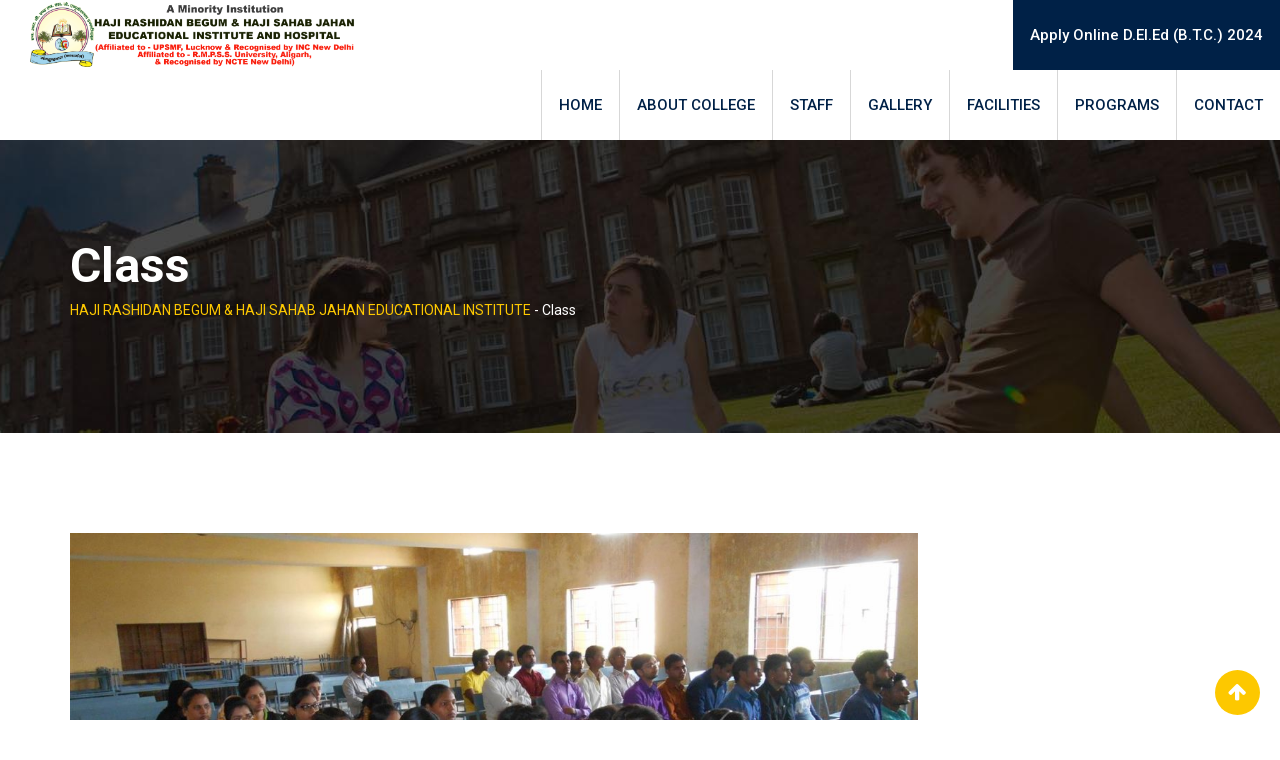

--- FILE ---
content_type: text/css
request_url: https://www.hrbhsjeinstitute.org/wp-content/themes/eikra/assets/css/style.css?ver=3.8
body_size: 103680
content:
/*-------------------------------------    
CSS INDEX
===================================
#. Defaults
#. Topbar Layout 1
#. Topbar Layout 3
#. Topbar Layout 4
#. Topbar Layout 5
#. Header Layout 1
    #. Header Logo
    #. Main Navigation
    #. Submenu
    #. 3rd Level Menu
    #. Multi Column Menu
    #. Mobile Multi Column Menu
    #. Header Icons
    #. Header Right Menu
    #. Sticky Header
    #. Transparent Header
#. Header Layout 2
#. Header Layout 3
#. Header Layout 4
#. Header Layout 5
#. Header Layout 6
#. Header Responsive
#. Footer - Preloader, Scroll to top, Copyright
#. Widgets - Sidebar and Footer Widgets
#. Custom Widgets
#. Banner
#. Buttons
#. Contents
#. Pagination
#. Comments
#. No Content
#. Error 404
#. Single Event
#. Single Instructor
#. Woocommerce: Widgets
#. Woocommerce: Owl Nav
#. Woocommerce: Top Bar
#. Woocommerce: Shop
#. Woocommerce: Shop List View
#. Woocommerce: Single Product
#. Woocommerce: Cart
#. Woocommerce: Checkout
#. Woocommerce: Order received
#. Woocommerce: My Account
#. Woocommerce: Login/Register
#. Woocommerce: Yith Wishlist
#. Plugin: Contact Form 7
#. Plugin: Flickr Badges Widget
#. Plugin: Meks Simple Flickr Widget
#. Plugin: Theme My Login
---------------------------------------*/
/*-------------------------------------
#. Defaults
---------------------------------------*/
.p0 {
	padding: 0;
}

.padding-left {
	padding-left: 0;
}

.padding-right {
	padding-right: 0;
}

.mt0 {
	margin-top: 0;
}

.mt10 {
	margin-top: 10px;
}

.mt20 {
	margin-top: 20px;
}

.mt30 {
	margin-top: 30px;
}

.mt40 {
	margin-top: 40px;
}

.mt50 {
	margin-top: 50px;
}

.mt60 {
	margin-top: 60px;
}

.mt70 {
	margin-top: 70px;
}

.mt80 {
	margin-top: 80px;
}

.mt90 {
	margin-top: 90px;
}

.mt100 {
	margin-top: 100px;
}

.mb0 {
	margin-bottom: 0;
}

.mb10 {
	margin-bottom: 10px;
}

.mb15 {
	margin-bottom: 15px;
}

.mb20 {
	margin-bottom: 20px;
}

.mb30 {
	margin-bottom: 30px;
}

.mb40 {
	margin-bottom: 40px;
}

.mb50 {
	margin-bottom: 50px;
}

.mb60 {
	margin-bottom: 60px;
}

.mb70 {
	margin-bottom: 70px;
}

.mb80 {
	margin-bottom: 80px;
}

.mb90 {
	margin-bottom: 90px;
}

.mb100 {
	margin-bottom: 100px;
}

button,
input[type="button"],
input[type="reset"],
input[type="submit"] {
	background-color: #002147;
	border: medium none;
	color: #fff;
	padding: 5px 20px;
}

button:hover,
input[type="button"]:hover,
input[type="reset"]:hover,
input[type="submit"]:hover,
input[type="button"]:active,
input[type="reset"]:active,
input[type="submit"]:active {
	background-color: #000;
}

input[type="text"],
input[type="email"],
input[type="url"],
input[type="password"],
input[type="search"],
input[type="number"],
input[type="tel"],
input[type="range"],
input[type="date"],
input[type="month"],
input[type="week"],
input[type="time"],
input[type="datetime"],
input[type="datetime-local"],
input[type="color"],
textarea {
	color: #666;
	border: 1px solid #ccc;
}

select {
	border: 1px solid #ccc;
}

input[type="text"]:focus,
input[type="email"]:focus,
input[type="url"]:focus,
input[type="password"]:focus,
input[type="search"]:focus,
input[type="number"]:focus,
input[type="tel"]:focus,
input[type="range"]:focus,
input[type="date"]:focus,
input[type="month"]:focus,
input[type="week"]:focus,
input[type="time"]:focus,
input[type="datetime"]:focus,
input[type="datetime-local"]:focus,
input[type="color"]:focus,
textarea:focus {
	color: #111;
}

textarea {
	width: 100%;
}

.infinite-scroll .posts-navigation,
.infinite-scroll.neverending .site-footer {
	display: none;
}

.infinity-end.neverending .site-footer {
	display: block;
}

.widget {
	margin: 0 0 1.5em;
}

.widget select {
	max-width: 100%;
}

.sticky {
	display: block;
}

.byline,
.updated:not(.published) {
	display: none;
}

.single .byline,
.group-blog .byline {
	display: inline;
}

.page-links {
	clear: both;
	padding: 20px 0;
}

.comment-content a {
	word-wrap: break-word;
}

.bypostauthor {
	display: block;
}

@media (min-width: 1200px) {
	.auto-clear>.col-lg-1:nth-child(12n+1) {
		clear: left;
	}

	.auto-clear>.col-lg-2:nth-child(6n+1) {
		clear: left;
	}

	.auto-clear>.col-lg-3:nth-child(4n+1) {
		clear: left;
	}

	.auto-clear>.col-lg-4:nth-child(3n+1) {
		clear: left;
	}

	.auto-clear>.col-lg-6:nth-child(odd) {
		clear: left;
	}
}

@media (min-width: 992px) and (max-width: 1199px) {
	.auto-clear>.col-md-1:nth-child(12n+1) {
		clear: left;
	}

	.auto-clear>.col-md-2:nth-child(6n+1) {
		clear: left;
	}

	.auto-clear>.col-md-3:nth-child(4n+1) {
		clear: left;
	}

	.auto-clear>.col-md-4:nth-child(3n+1) {
		clear: left;
	}

	.auto-clear>.col-md-6:nth-child(odd) {
		clear: left;
	}
}

@media (min-width: 768px) and (max-width: 991px) {
	.auto-clear>.col-sm-1:nth-child(12n+1) {
		clear: left;
	}

	.auto-clear>.col-sm-2:nth-child(6n+1) {
		clear: left;
	}

	.auto-clear>.col-sm-3:nth-child(4n+1) {
		clear: left;
	}

	.auto-clear>.col-sm-4:nth-child(3n+1) {
		clear: left;
	}

	.auto-clear>.col-sm-6:nth-child(odd) {
		clear: left;
	}
}

@media (max-width: 767px) {
	.auto-clear>.col-xs-1:nth-child(12n+1) {
		clear: left;
	}

	.auto-clear>.col-xs-2:nth-child(6n+1) {
		clear: left;
	}

	.auto-clear>.col-xs-3:nth-child(4n+1) {
		clear: left;
	}

	.auto-clear>.col-xs-4:nth-child(3n+1) {
		clear: left;
	}

	.auto-clear>.col-xs-6:nth-child(odd) {
		clear: left;
	}
}

.primary-color {
	color: #002147;
}

.secondery-color {
	color: #fdc800;
}

.primary-bgcolor {
	background-color: #002147;
}

.secondery-bgcolor {
	background-color: #fdc800;
}

#page {
	overflow: hidden !important;
}

.ls-bar-timer {
	background-color: #fdc800;
	border-bottom-color: #fdc800;
}

.wpb_layerslider_element {
	margin-bottom: 0;
}

.bar1::after {
	background-color: #fdc800;
	border-radius: 6px;
	content: "";
	display: block;
	height: 3px;
	margin-bottom: 20px;
	margin-top: 20px;
	width: 40px;
}

.bar2::after {
	background-color: #fdc800;
	border-radius: 6px;
	content: "";
	display: block;
	height: 3px;
	margin-bottom: 10px;
	margin-top: 10px;
	width: 40px;
}

.inside-slider {
	position: relative;
}

.inside-slider>div {
	position: absolute;
	z-index: 30;
	bottom: 0;
}

@media all and (max-width: 991px) {
	.inside-slider>div {
		position: relative;
	}
}

@media all and (max-width: 991px) {
	.inside-slider .vc_column_container {
		border-bottom: 1px solid transparent;
	}
}

.vc_row {
	overflow: visible !important;
}

.vc-column-overlap {
	margin-top: -80px;
	position: relative;
	z-index: 30;
}

@media all and (max-width: 767px) {
	.vc-column-overlap {
		margin-top: 0;
		margin-bottom: 40px;
	}
}

.vc-bgimg-top {
	background-position: center top;
	background-repeat: no-repeat;
	background-size: cover;
}

.vc-bgimg-bottom {
	background-position: center bottom;
	background-repeat: no-repeat;
	background-size: cover;
}

@media all and (max-width: 767px) {
	body .home7-custom-column-1 .vc_column-inner {
		margin-top: 35px !important;
		margin-bottom: 30px;
	}
}

@media all and (max-width: 767px) {
	body .home7-custom-row-1 {
		margin-top: -190px !important;
		padding-top: 70px !important;
	}
}

@media all and (max-width: 767px) {
	body .home7-custom-row-2 {
		margin-top: -120px;
		padding-top: 0 !important;
	}
}

@media all and (max-width: 767px) {
	body .home7-custom-row-3 {
		padding-top: 0 !important;
		margin-top: -60px;
	}
}

.list-style-1 {
	list-style-type: none;
	margin: 0;
	padding: 0;
}

.list-style-1 li {
	color: #002147;
	font-size: 18px;
	font-weight: 500;
	margin-bottom: 15px;
	padding-left: 30px;
	position: relative;
	line-height: 1.5;
}

.list-style-1 li:before {
	content: "\f14a";
	position: absolute;
	left: 0;
	top: 0;
	z-index: 1;
	color: #fdc800;
	font-family: FontAwesome;
}

.campus-tour-1 {
	padding-top: 150px;
	padding-bottom: 200px;
}

@media all and (max-width: 767px) {
	.campus-tour-1 {
		padding-top: 60px;
		padding-bottom: 90px;
	}
}

.course-search-banner {
	padding-top: 300px;
	padding-bottom: 300px;
}

@media all and (max-width: 991px) {
	.course-search-banner {
		padding-top: 100px;
		padding-bottom: 100px;
	}
}

.course-learn-banner {
	padding-top: 150px;
	padding-bottom: 200px;
}

@media all and (max-width: 991px) {
	.course-learn-banner {
		padding-top: 70px;
		padding-bottom: 130px;
	}
}

.hvr-bounce-to-right {
	display: inline-block;
	vertical-align: middle;
	-webkit-transform: perspective(1px) translateZ(0);
	transform: perspective(1px) translateZ(0);
	-webkit-box-shadow: 0 0 1px transparent;
	box-shadow: 0 0 1px transparent;
	position: relative;
	-webkit-transition-property: color;
	transition-property: color;
	-webkit-transition-duration: 0.5s;
	transition-duration: 0.5s;
}

.hvr-bounce-to-right:before {
	content: "";
	position: absolute;
	z-index: -1;
	top: 0;
	left: 0;
	right: 0;
	bottom: 0;
	background-color: #fdc800;
	-webkit-transform: scaleX(0);
	transform: scaleX(0);
	-webkit-transform-origin: 0 50%;
	transform-origin: 0 50%;
	-webkit-transition-property: -webkit-transform;
	transition-property: -webkit-transform;
	transition-property: transform;
	transition-property: transform, -webkit-transform;
	-webkit-transition-duration: 0.5s;
	transition-duration: 0.5s;
	-webkit-transition-timing-function: ease-out;
	transition-timing-function: ease-out;
}

.hvr-bounce-to-right:active,
.hvr-bounce-to-right:focus,
.hvr-bounce-to-right:hover {
	color: #fff;
}

.hvr-bounce-to-right:active:before,
.hvr-bounce-to-right:focus:before,
.hvr-bounce-to-right:hover:before {
	-webkit-transform: scaleX(1);
	transform: scaleX(1);
	-webkit-transition-timing-function: cubic-bezier(0.52, 1.64, 0.37, 0.66);
	transition-timing-function: cubic-bezier(0.52, 1.64, 0.37, 0.66);
}

.hvr-float-shadow {
	width: 100%;
	display: inline-block;
	vertical-align: middle;
	-webkit-transform: perspective(1px) translateZ(0);
	transform: perspective(1px) translateZ(0);
	-webkit-box-shadow: 0 0 1px transparent;
	box-shadow: 0 0 1px transparent;
	position: relative;
	-webkit-transition-duration: 0.3s;
	transition-duration: 0.3s;
	-webkit-transition-property: -webkit-transform;
	transition-property: -webkit-transform;
	transition-property: transform;
	transition-property: transform, -webkit-transform;
}

.hvr-float-shadow:before {
	pointer-events: none;
	position: absolute;
	z-index: -1;
	content: '';
	top: 100%;
	left: 5%;
	height: 10px;
	width: 90%;
	opacity: 0;
	background: radial-gradient(ellipse at center, rgba(0, 0, 0, 0.35) 0, transparent 80%);
	-webkit-transition-duration: 0.3s;
	transition-duration: 0.3s;
	-webkit-transition-property: opacity, -webkit-transform;
	transition-property: opacity, -webkit-transform;
	transition-property: transform, opacity;
	transition-property: transform, opacity, -webkit-transform;
}

.hvr-float-shadow:active {
	-webkit-transform: translateY(-5px);
	transform: translateY(-5px);
}

.hvr-float-shadow:active:before {
	opacity: 1;
	-webkit-transform: translateY(5px);
	transform: translateY(5px);
}

.hvr-float-shadow:focus {
	-webkit-transform: translateY(-5px);
	transform: translateY(-5px);
}

.hvr-float-shadow:focus:before {
	opacity: 1;
	-webkit-transform: translateY(5px);
	transform: translateY(5px);
}

.hvr-float-shadow:hover {
	-webkit-transform: translateY(-5px);
	transform: translateY(-5px);
}

.hvr-float-shadow:hover:before {
	opacity: 1;
	-webkit-transform: translateY(5px);
	transform: translateY(5px);
}

.hvr-bounce-to-bottom {
	display: inline-block;
	vertical-align: middle;
	-webkit-transform: perspective(1px) translateZ(0);
	transform: perspective(1px) translateZ(0);
	-webkit-box-shadow: 0 0 1px transparent;
	box-shadow: 0 0 1px transparent;
	position: relative;
	-webkit-transition-property: color;
	transition-property: color;
	-webkit-transition-duration: 0.5s;
	transition-duration: 0.5s;
}

.hvr-bounce-to-bottom:before {
	content: "";
	position: absolute;
	z-index: -1;
	top: 0;
	left: 0;
	right: 0;
	bottom: 0;
	background-color: #fdc800;
	-webkit-transform: scaleY(0);
	transform: scaleY(0);
	-webkit-transform-origin: 50% 0;
	transform-origin: 50% 0;
	-webkit-transition-property: -webkit-transform;
	transition-property: -webkit-transform;
	transition-property: transform;
	transition-property: transform, -webkit-transform;
	-webkit-transition-duration: 0.5s;
	transition-duration: 0.5s;
	-webkit-transition-timing-function: ease-out;
	transition-timing-function: ease-out;
}

.hvr-bounce-to-bottom:active {
	color: #fff;
}

.hvr-bounce-to-bottom:active:before {
	-webkit-transform: scaleY(1);
	transform: scaleY(1);
	-webkit-transition-timing-function: cubic-bezier(0.52, 1.64, 0.37, 0.66);
	transition-timing-function: cubic-bezier(0.52, 1.64, 0.37, 0.66);
}

.hvr-bounce-to-bottom:focus {
	color: #fff;
}

.hvr-bounce-to-bottom:focus:before {
	-webkit-transform: scaleY(1);
	transform: scaleY(1);
	-webkit-transition-timing-function: cubic-bezier(0.52, 1.64, 0.37, 0.66);
	transition-timing-function: cubic-bezier(0.52, 1.64, 0.37, 0.66);
}

.hvr-bounce-to-bottom:hover {
	color: #fff;
}

.hvr-bounce-to-bottom:hover:before {
	-webkit-transform: scaleY(1);
	transform: scaleY(1);
	-webkit-transition-timing-function: cubic-bezier(0.52, 1.64, 0.37, 0.66);
	transition-timing-function: cubic-bezier(0.52, 1.64, 0.37, 0.66);
}

/*-------------------------------------
#. Topbar Layout 1
---------------------------------------*/
#tophead {
	background-color: #222222;
	padding: 6px 0;
	color: #a6b1b7;
}

#tophead a {
	color: #a6b1b7;
}

#tophead .tophead-contact {
	float: left;
}

@media all and (max-width: 767px) {
	#tophead .tophead-contact {
		text-align: center;
		float: none;
	}
}

#tophead .tophead-contact ul li {
	display: inline-block;
	margin-right: 10px;
}

#tophead .tophead-contact a:hover {
	text-decoration: underline;
}

#tophead .tophead-contact .fa,
#tophead .tophead-address .fa {
	color: #002147;
	padding-right: 10px;
}

#tophead .tophead-right {
	float: right;
}

@media all and (max-width: 767px) {
	#tophead .tophead-right {
		text-align: center;
		float: none;
	}
}

#tophead .tophead-social li {
	display: inline-block;
}

#tophead .tophead-social li a {
	color: #a6b1b7;
	padding-left: 10px;
}

#tophead .tophead-social li a:hover {
	color: #002147;
}

/* Transparent Topbar */
.trheader #tophead,
.trheader #tophead a {
	color: #efefef;
}

.trheader #tophead {
	background-color: transparent;
	border-bottom: 1px solid rgba(181, 181, 181, 0.1);
}

.trheader.has-topbar .entry-banner .container {
	padding-top: 34px;
}

/*-------------------------------------
#. Topbar Layout 3
---------------------------------------*/
.topbar-style-3 #tophead .tophead-contact,
.topbar-style-3 #tophead .tophead-right {
	float: none;
	display: table;
	height: 40px;
}

.topbar-style-3 #tophead .tophead-contact ul,
.topbar-style-3 #tophead .tophead-right ul {
	display: table-cell;
	vertical-align: middle;
}

@media all and (max-width: 767px) {

	.topbar-style-3 #tophead .tophead-contact,
	.topbar-style-3 #tophead .tophead-right {
		display: block;
		height: inherit;
	}

	.topbar-style-3 #tophead .tophead-contact ul,
	.topbar-style-3 #tophead .tophead-right ul {
		display: block;
	}
}

.topbar-style-3 #tophead .tophead-right {
	width: 100%;
	text-align: right;
}

@media all and (max-width: 767px) {
	.topbar-style-3 #tophead .tophead-right {
		text-align: center;
	}
}

.topbar-style-3 #tophead .topbar-logo {
	display: block;
	text-align: center;
}

@media all and (max-width: 767px) {
	.topbar-style-3 #tophead .topbar-logo {
		display: none;
	}
}

/*-------------------------------------
#. Topbar Layout 4
---------------------------------------*/
.topbar-style-4 #tophead {
	padding: 0;
}

.topbar-style-4 #tophead .tophead-contact {
	padding: 7px 0;
	font-size: 13px;
	line-height: 1.5;
}

.topbar-style-4 #tophead .tophead-contact .topbar-icon-seperator {
	font-size: 15px;
}

.topbar-style-4 #tophead .tophead-contact .fa {
	font-size: 14px;
}

.topbar-style-4 #tophead a.topbar-btn {
	background-color: #fdc800;
	border: 2px solid #fdc800;
	color: #002147;
	display: inline-block;
	font-size: 12px;
	font-weight: 600;
	line-height: 1.5;
	padding: 8px 16px;
	text-align: center;
	-webkit-transition: all 0.5s ease-out 0s;
	transition: all 0.5s ease-out 0s;
}

.topbar-style-4 #tophead a.topbar-btn:hover {
	color: #fff;
	background-color: transparent;
}

/*-------------------------------------
#. Topbar Layout 5
---------------------------------------*/
.topbar-style-5 #tophead .widget {
	margin: 0 5px;
	display: inline-block;
}

.topbar-style-5 #tophead .widget:first-child {
	margin-left: 0;
}

.topbar-style-5 #tophead .widget:last-child {
	margin-right: 0;
}

.topbar-style-5 #tophead .widget p {
	margin-bottom: 0;
}

.topbar-style-5 #tophead .widget ul li {
	display: inline;
	margin: 0 5px;
}

.topbar-style-5 #tophead .widget ul li:first-child {
	margin-left: 0;
}

.topbar-style-5 #tophead .widget ul li:last-child {
	margin-right: 0;
}

.topbar-style-5 #tophead .widget ul li i {
	color: #fdc800;
}

.topbar-style-5 #tophead .widget a:hover {
	text-decoration: underline;
}

.topbar-style-5 #tophead .tophead-left {
	float: left;
}

@media all and (max-width: 767px) {
	.topbar-style-5 #tophead .tophead-left {
		text-align: center;
		float: none;
	}
}

.topbar-style-5 #tophead .tophead-right {
	float: right;
}

@media all and (max-width: 767px) {
	.topbar-style-5 #tophead .tophead-right {
		text-align: center;
		float: none;
	}
}

/*-------------------------------------
#. Header Layout 1
---------------------------------------*/
.site-header {
	-webkit-transition: all 1s ease-out 0s;
	transition: all 1s ease-out 0s;
}

/* Header Logo */
.site-header .site-branding {
	display: table;
	height: 90px;
}

.site-header .site-branding a {
	display: table-cell;
	vertical-align: middle;
}

.site-header .site-branding a img {
	width: auto;
	padding: 5px 0;
}

.site-header .site-branding a.light-logo {
	display: none;
}

/* Main Navigation */
.site-header ul {
	list-style-type: none;
	margin: 0;
	padding: 0;
}

.site-header .main-navigation ul {
	text-align: right;
}

.site-header .main-navigation ul li {
	display: inline-block;
	position: relative;
}

.site-header .main-navigation ul li a {
	display: block;
	text-decoration: none;
	font-size: 16px;
	font-weight: 500;
	-webkit-transition: all 1s ease-out 0s;
	transition: all 1s ease-out 0s;
	color: #000000;
	padding: 33px 15px;
}

@media all and (max-width: 1199px) {
	.site-header .main-navigation ul li a {
		padding-left: 12px;
		padding-right: 12px;
	}
}

.site-header .main-navigation ul li a.active {
	color: #002147 !important;
}

.site-header .main-navigation ul.menu>li>a:hover {
	color: #002147;
}

.site-header .main-navigation ul.menu>li.current-menu-item>a,
.site-header .main-navigation ul.menu>li.current>a {
	color: #002147;
}

/* Submenu */
.site-header .main-navigation ul li ul {
	left: 0;
	opacity: 0;
	visibility: hidden;
	-webkit-transform: scaleY(0);
	transform: scaleY(0);
	position: absolute;
	top: 100%;
	-webkit-transform-origin: 0 0 0;
	transform-origin: 0 0 0;
	-webkit-transition: all 0.3s ease 0s;
	transition: all 0.3s ease 0s;
	z-index: 99 !important;
	width: 210px;
	text-align: left;
	-webkit-box-shadow: 0 0 5px rgba(0, 0, 0, 0.5);
	box-shadow: 0 0 5px rgba(0, 0, 0, 0.5);
}

.site-header .main-navigation ul li ul.sub-menu li.menu-item-has-children:after {
	color: #fff;
	content: "\f105";
	font-family: FontAwesome;
	font-size: 16px;
	position: absolute;
	right: 6px;
	top: 10px;
}

.site-header .main-navigation ul li ul li {
	display: block;
	border-bottom: 1px solid #ffffff;
	border-left: none;
	-webkit-transition: all 0.3s ease 0s;
	transition: all 0.3s ease 0s;
	background-color: #002147;
}

.site-header .main-navigation ul li ul li:hover>a {
	color: #071041;
}

.site-header .main-navigation ul li ul li:last-child {
	border-bottom: none;
}

.site-header .main-navigation ul li ul li a {
	display: block;
	color: #ffffff;
	text-transform: inherit;
	padding: 10px 15px !important;
	font-weight: 400;
	font-size: 14px;
}

.site-header .main-navigation ul>li:hover>ul {
	opacity: 1;
	visibility: visible;
	-webkit-transform: scaleY(1);
	transform: scaleY(1);
}

/* 3rd Level Menu */
.site-header .main-navigation ul li ul li ul {
	left: 211px;
	top: 0;
	width: 210px;
}

.site-header .main-navigation ul>li>ul>li:hover>ul {
	opacity: 1;
	visibility: visible;
	-webkit-transform: scaleY(1);
	transform: scaleY(1);
}

/* Multi Column Menu */
.site-header .main-navigation ul li.mega-menu:hover ul {
	opacity: 1;
	visibility: visible;
	-webkit-transform: scaleY(1);
	transform: scaleY(1);
}

.site-header .main-navigation ul li.mega-menu ul.sub-menu li {
	background-color: inherit;
}

.site-header .main-navigation ul li.mega-menu ul.sub-menu li a {
	color: #ffffff;
}

.site-header .main-navigation ul li.mega-menu ul.sub-menu li a::hover {
	background-color: #002147;
	color: #071041;
}

.site-header .main-navigation ul li.mega-menu>ul.sub-menu {
	background-color: #002147;
	padding: 10px 0;
	width: 460px;
}

.site-header .main-navigation ul li.mega-menu>ul.sub-menu>li {
	display: block;
	float: left;
	margin: 0 5px;
	width: 210px;
	border: none;
}

.site-header .main-navigation ul li.mega-menu>ul.sub-menu>li ul {
	position: relative;
	width: inherit;
	left: inherit;
	-webkit-box-shadow: none;
	box-shadow: none;
}

.site-header .main-navigation ul li.mega-menu>ul.sub-menu>li>a {
	font-weight: 600;
	margin-bottom: 1px;
}

.site-header .main-navigation ul li.mega-menu>ul.sub-menu li:after {
	content: '';
}

.site-header .main-navigation ul li.mega-menu.hide-header>ul.sub-menu>li>a {
	display: none;
}

/* Mobile Multi Column Menu */
.mean-container .mega-menu.hide-header>ul>li {
	border-top: none;
}

.mean-container .mega-menu.hide-header>ul>li>a {
	display: none;
}

.mean-container .mega-menu.hide-header>ul>li>ul {
	display: block !important;
}

/* Header Icons */
.cart-icon-area,
.header-icon-seperator,
.search-box-area,
.header-icon-area .additional-menu-area {
	padding-top: 32px;
	padding-bottom: 31px;
	color: #222222;
}

.header-icon-area .search-box-area,
.header-icon-area .header-icon-seperator,
.header-icon-area .cart-icon-area,
.header-icon-area .additional-menu-area {
	float: right;
}

.header-icon-area {
	float: right;
	padding-left: 25px;
	position: relative;
	font-size: 18px;
}

.header-icon-area .search-box .search-text {
	background: #f5f5f5;
	border: 1px solid #002147;
	color: #666666;
	height: 34px;
	left: 0;
	margin-right: 3px;
	opacity: 0;
	visibility: hidden;
	padding: 0;
	position: absolute;
	top: 100%;
	width: 0;
	z-index: 99;
	-webkit-transition: all 0.3s ease 0s;
	transition: all 0.3s ease 0s;
	-webkit-box-shadow: none;
	box-shadow: none;
}

.header-icon-area .search-box .search-text.active {
	left: -112px;
	opacity: 1;
	visibility: visible;
	padding: 0 20px 0 10px;
	width: 180px;
}

.header-icon-area .search-box .search-close {
	font-size: 14px;
	line-height: 1;
	left: 52px;
	position: absolute;
	top: 111%;
	top: calc(100% + 9px);
	z-index: 100;
	opacity: 0;
	visibility: hidden;
	-webkit-transition: all 0.5s ease 0s;
	transition: all 0.5s ease 0s;
}

.header-icon-area .search-box .search-close.active {
	opacity: 1;
	visibility: visible;
}

.header-icon-area .search-box .search-button {
	font-size: 16px;
}

.header-icon-area .search-box .search-button i {
	color: #222222;
}

.header-icon-area .header-icon-seperator {
	font-size: 20px;
	line-height: 24px;
	padding-left: 7px;
	padding-right: 8px;
}

@media all and (max-width: 991px) {
	.header-icon-area .header-icon-seperator {
		padding-left: 3px;
		padding-right: 3px;
	}
}

.header-icon-area .cart-icon-area {
	position: relative;
}

.header-icon-area .cart-icon-area>a {
	display: block;
	color: #222222;
	-webkit-transition: none;
	transition: none;
}

.header-icon-area .cart-icon-area .cart-icon-num {
	background-color: #002147;
	border-radius: 50%;
	color: #ffffff;
	font-size: 12px;
	line-height: 18px;
	min-height: 19px;
	min-width: 19px;
	position: absolute;
	text-align: center;
	top: 27px;
	right: -20px;
}

.header-icon-area .cart-icon-area .cart-icon-products {
	font-size: 13px;
	line-height: 20px;
	background-color: #fff;
	position: absolute;
	right: 0;
	top: 100%;
	width: 270px;
	z-index: 99999;
	-webkit-box-shadow: 0 2px 5px rgba(0, 0, 0, 0.5);
	box-shadow: 0 2px 5px rgba(0, 0, 0, 0.5);
	opacity: 0;
	-webkit-transform: scaleY(0);
	transform: scaleY(0);
	-webkit-transform-origin: 0 0 0;
	transform-origin: 0 0 0;
	-webkit-transition: all 0.5s ease 0s;
	transition: all 0.5s ease 0s;
	visibility: hidden;
	text-align: left;
}

.header-icon-area .cart-icon-area .cart-icon-products .widgettitle {
	display: none;
}

.header-icon-area .cart-icon-area .cart-icon-products .widget_shopping_cart {
	padding: 10px 15px 0;
}

.header-icon-area .cart-icon-area:hover .cart-icon-products {
	opacity: 1;
	-webkit-transform: scaleY(1);
	transform: scaleY(1);
	visibility: visible;
}

.woocommerce .cart-icon-products .widget_shopping_cart .cart_list li,
.cart-icon-products .woocommerce.widget_shopping_cart .cart_list li,
.cart-icon-products .widget_shopping_cart .mini_cart_item {
	border-bottom: 1px solid #dddddd;
	padding-bottom: 10px;
	padding-top: 10px;
}

.cart-icon-products .widget_shopping_cart .mini_cart_item:last-child {
	border-bottom: none;
}

.cart-icon-products .widget_shopping_cart .mini_cart_item a {
	color: #666;
}

.cart-icon-products .widget_shopping_cart .mini_cart_item a:hover {
	color: #002147;
}

.woocommerce .cart-icon-products .widget_shopping_cart .cart_list li a.remove,
.cart-icon-products .woocommerce.widget_shopping_cart .cart_list li a.remove,
.cart-icon-products .widget_shopping_cart .mini_cart_item a.remove {
	line-height: 1;
	top: 12px;
}

.cart-icon-products .woocommerce.widget_shopping_cart ul.product_list_widget li img {
	width: 40px;
}

.additional-menu-area {
	margin-left: 30px;
}

@media all and (max-width: 991px) {
	.additional-menu-area {
		margin-left: 28px;
	}
}

.additional-menu-area a.side-menu-trigger {
	color: #222;
	cursor: pointer;
	font-size: 21px;
	line-height: 0;
}

.additional-menu-area a.side-menu-trigger:hover {
	color: #002147;
}

/* Header Right Menu */
.additional-menu-area .sidenav {
	position: relative;
	height: 100%;
	right: -280px;
	width: 280px;
	position: fixed;
	z-index: 10002;
	top: 0;
	background-color: #222C32;
	overflow-x: hidden;
	-webkit-transition: all 0.5s ease-in-out;
	transition: all 0.5s ease-in-out;
	padding-top: 45px;
	-webkit-box-shadow: 0 0px 5px rgba(0, 0, 0, 0.8);
	box-shadow: 0 0px 5px rgba(0, 0, 0, 0.8);
}

.additional-menu-area .sidenav .closebtn {
	border: 1px solid #ffffff;
	border-radius: 50%;
	color: #fff;
	display: block;
	font-size: 17px;
	height: 24px;
	line-height: 18px;
	padding: 0;
	position: absolute;
	right: 15px;
	text-align: center;
	top: 25px;
	width: 25px;
}

.additional-menu-area .sidenav .closebtn:hover {
	opacity: 0.8;
}

.additional-menu-area .sidenav ul li {
	border-bottom: 1px solid #354248;
	margin-bottom: 0;
	line-height: 24px;
}

.additional-menu-area .sidenav ul li:last-child {
	border-bottom: none;
}

.additional-menu-area .sidenav ul li a {
	text-align: left;
	font-size: 14px;
	color: #d3d3d3;
	border: none;
	padding-left: 20px;
}

.additional-menu-area .sidenav ul li a:hover {
	color: #ffffff;
}

.additional-menu-area .sidenav ul li a::before {
	font-family: 'FontAwesome';
	content: "\f105";
	padding-right: 8px;
}

.additional-menu-area .sidenav ul li>ul>li {
	padding-left: 20px;
}

.additional-menu-area .sidenav ul li.menu-item-has-children>a:after {
	font-family: 'FontAwesome';
	content: "\f0d7";
	float: right;
	padding-right: 10px;
}

.additional-menu-area .sidenav ul li .sub-menu {
	display: none;
}

.additional-menu-area .sidenav a {
	padding: 7px 8px 7px 10px;
	text-decoration: none;
	color: #818181;
	display: block;
	-webkit-transition: all 0.5s ease-in-out;
	transition: all 0.5s ease-in-out;
}

.additional-menu-area .mega-menu.hide-header>ul>li {
	padding-left: 0;
}

.additional-menu-area .mega-menu.hide-header>ul>li>a {
	display: none;
}

.additional-menu-area .mega-menu.hide-header>ul>li>ul {
	display: block !important;
}

.additional-menu-area .rtin-ropen {
	right: 0 !important;
}

.admin-bar .additional-menu-area .sidenav {
	top: 25px;
}

/* Sticky Header */
@-webkit-keyframes headerSlideDown {
	0% {
		margin-top: -100px;
	}

	100% {
		margin-top: 0;
	}
}

@keyframes headerSlideDown {
	0% {
		margin-top: -100px;
	}

	100% {
		margin-top: 0;
	}
}

#sticky-header-wrapper {
	display: none;
	width: 100%;
	position: fixed;
	top: -300px;
	z-index: 35;
	-webkit-transition: top 0.3s ease-out;
	transition: top 0.3s ease-out;
}

#sticky-header-wrapper .site-header {
	background-color: #ffffff;
	border-bottom: 2px solid #002147;
	position: static;
}

#sticky-header-wrapper .site-header .main-navigation ul li a {
	padding-top: 22px;
	padding-bottom: 22px;
}

#sticky-header-wrapper .site-header .site-branding {
	height: 68px;
}

#sticky-header-wrapper .site-header .site-branding a img {
	max-height: 68px;
	padding: 5px;
}

#sticky-header-wrapper .cart-icon-area,
#sticky-header-wrapper .header-icon-seperator,
#sticky-header-wrapper .search-box-area,
#sticky-header-wrapper .additional-menu-area {
	padding-top: 21px;
	padding-bottom: 20px;
}

#sticky-header-wrapper .header-icon-area .cart-icon-area .cart-icon-num {
	top: 9px;
}

.stick #sticky-header-wrapper {
	top: 0 !important;
}

.admin-bar.stick #sticky-header-wrapper {
	top: 32px !important;
}

@media screen and (max-width: 782px) {
	.admin-bar.stick #sticky-header-wrapper {
		top: 46px !important;
	}
}

.mean-activated #sticky-header-wrapper {
	display: none !important;
}

/* Transparent Header */
.trheader #masthead {
	left: 0;
	position: absolute;
	right: 0;
	z-index: 99;
}

.trheader #masthead .site-branding a.dark-logo {
	display: none;
}

.trheader #masthead .site-branding a.light-logo {
	display: table-cell;
}

.trheader #masthead .main-navigation ul.menu>li>a {
	color: #fff;
}

.trheader #masthead .main-navigation ul.menu>li>a:hover {
	color: #002147;
}

.trheader #masthead .search-box .search-button i,
.trheader #masthead .header-icon-seperator,
.trheader #masthead .header-icon-area .cart-icon-area>a,
.trheader #masthead .additional-menu-area a.side-menu-trigger {
	color: #fff;
}

.trheader .entry-banner {
	padding-top: 60px;
}

/* Meanmenu Sticky */
.mean-stick #meanmenu {
	width: 100%;
	position: fixed;
	top: 0;
	z-index: 9999;
}

.mean-stick.admin-bar .mean-container {
	top: 32px !important;
}

@media all and (max-width: 782px) {
	.mean-stick.admin-bar .mean-container {
		top: 46px !important;
	}
}

/* Meanmenu */
body .mean-container .mean-nav ul li.mean-append-area .rtin-append-inner {
	padding: 0.5em 5%;
}

body .mean-container .mean-nav ul li.mean-append-area .rtin-append-inner .search-form {
	display: -webkit-box;
	display: -ms-flexbox;
	display: flex;
}

body .mean-container .mean-nav ul li.mean-append-area .rtin-append-inner .search-form label {
	width: 100%;
}

body .mean-container .mean-nav ul li.mean-append-area .rtin-append-inner .search-form label,
body .mean-container .mean-nav ul li.mean-append-area .rtin-append-inner .search-form input {
	margin: 0;
}

body .mean-container .mean-nav ul li.mean-append-area .rtin-append-inner .search-form .search-field {
	height: 32px;
	padding: 0 10px;
	border-radius: 20px;
}

body .mean-container .mean-nav ul li.mean-append-area .rtin-append-inner .search-form .search-submit {
	padding: 0 20px;
	width: inherit;
	height: 30px;
	border-radius: 0 20px 20px 0;
	text-transform: none;
	line-height: 1;
}

body .mean-container .mean-nav ul li.mean-append-area .rtin-append-inner a.header-menu-btn {
	background-color: #fdc800;
	border: 2px solid #fdc800;
	color: #002147;
	display: inline-block;
	font-size: 12px;
	font-weight: 600;
	line-height: 1.5;
	text-align: center;
	-webkit-transition: all 0.5s ease-out 0s;
	transition: all 0.5s ease-out 0s;
}

body .mean-container .mean-nav ul li.mean-append-area .rtin-append-inner a.header-menu-btn:hover {
	opacity: 0.8;
}

/*-------------------------------------
#. Header Layout 2
---------------------------------------*/
.header-style-2 .site-header .main-navigation {
	float: left;
}

.header-style-2 .header-icon-area {
	float: right;
}

.header-style-2 .header-icon-area .cart-icon-area .cart-icon-num {
	top: 5px;
}

.header-style-2 .site-header .main-navigation ul.menu {
	text-align: left;
}

.header-style-2 .site-header .main-navigation ul.menu li a {
	padding: 20px 15px;
}

.header-style-2 .site-header .main-navigation ul.menu li:first-child a {
	padding-left: 0;
}

.header-style-2 .cart-icon-area,
.header-style-2 .header-icon-seperator,
.header-style-2 .search-box-area,
.header-style-2 .header-icon-area .additional-menu-area {
	padding-bottom: 0;
	padding-top: 18px;
}

/*-------------------------------------
#. Header Layout 3
---------------------------------------*/
.header-style-3 .menu-sep {
	background-color: #d0d0d0;
	margin: 0 0 20px;
}

.header-style-3 .site-header .site-branding,
.header-style-3 .header-firstrow-right {
	display: table;
	height: 70px;
	width: 100%;
}

.header-style-3 .header-firstrow-right-contents {
	text-align: right;
	display: table-cell;
	vertical-align: middle;
}

.header-style-3 .header-firstrow-right-contents ul {
	display: inline;
}

.header-style-3 .header-contact li {
	display: inline-block;
	margin-left: 25px;
}

.header-style-3 .header-contact li a {
	color: #444444;
	font-size: 14px;
}

.header-style-3 .header-contact a:hover {
	text-decoration: underline;
}

.header-style-3 .header-contact .fa {
	color: #fff;
	padding-right: 10px;
	font-size: 14px;
}

.header-style-3 .header-social {
	padding-left: 40px;
}

.header-style-3 .header-social li {
	display: inline-block;
	list-style: outside none none;
}

.header-style-3 .header-social li a {
	color: #444444;
	padding-left: 10px;
}

.header-style-3 .header-social li a:hover {
	color: #002147;
}

.header-style-3 .site-header .main-navigation ul {
	text-align: left;
}

.header-style-3 .site-header .main-navigation ul li a {
	padding: 0 30px 20px 0;
}

.header-style-3 .cart-icon-area,
.header-style-3 .header-icon-seperator,
.header-style-3 .search-box-area,
.header-style-3 .header-icon-area .additional-menu-area {
	padding-bottom: 19px;
	padding-top: 0;
}

.header-style-3 .header-icon-area .cart-icon-area .cart-icon-num {
	top: -10px;
}

/* Transparent Header */
.header-style-3.trheader .menu-sep {
	background-color: rgba(181, 181, 181, 0.1);
}

.header-style-3.trheader .header-contact li a,
.header-style-3.trheader .header-social li a {
	color: #fff;
}

.header-style-3.trheader .header-social li a:hover {
	color: #002147;
}

.header-style-3.trheader .entry-banner {
	padding-top: 110px;
}

/*-------------------------------------
#. Header Layout 4
---------------------------------------*/
.header-style-4 .menu-sep {
	background-color: #d0d0d0;
	margin: 0 0 20px;
}

.header-style-4 .site-header .site-branding,
.header-style-4 .header-firstrow {
	display: table;
	height: 70px;
	width: 100%;
}

.header-style-4 .site-header .site-branding a {
	text-align: center;
}

.header-style-4 .header-firstrow-contents {
	display: table-cell;
	vertical-align: middle;
}

.header-style-4 .header-contact li {
	display: inline-block;
	margin-right: 25px;
}

.header-style-4 .header-contact li a {
	color: #444444;
	font-size: 14px;
}

.header-style-4 .header-contact a:hover {
	text-decoration: underline;
}

.header-style-4 .header-contact .fa {
	color: #fff;
	padding-right: 10px;
	font-size: 14px;
}

.header-style-4 .header-firstrow-contents-right {
	text-align: right;
}

.header-style-4 .header-firstrow-contents-right .header-social,
.header-style-4 .header-firstrow-contents-right .header-icon-area {
	display: inline-block;
	vertical-align: middle;
}

.header-style-4 .header-social li {
	display: inline-block;
	list-style-type: none;
}

.header-style-4 .header-social li a {
	color: #444444;
	padding-left: 10px;
}

.header-style-4 .header-social li a:hover {
	color: #002147;
}

.header-style-4 .cart-icon-area,
.header-style-4 .header-icon-seperator,
.header-style-4 .search-box-area,
.header-style-4 .header-icon-area .additional-menu-area {
	padding-bottom: 0;
	padding-top: 0;
}

.header-style-4 .header-icon-seperator {
	font-size: 14px;
	line-height: 27px;
}

.header-style-4 .site-header .search-box .search-text.active {
	top: 47px;
}

.header-style-4 .site-header .search-box .search-close {
	top: 56px;
}

.header-style-4 .header-icon-area {
	padding-left: 40px;
}

.header-style-4 .header-icon-area i {
	font-size: 14px;
}

.header-style-4 .header-icon-area .cart-icon-area .cart-icon-num {
	line-height: 14px;
	min-height: 18px;
	min-width: 17px;
	padding: 2px;
	right: -16px;
	top: -7px;
}

.header-style-4 .additional-menu-area {
	margin-left: 20px;
}

.header-style-4 .site-header .main-navigation ul {
	text-align: center;
}

.header-style-4 .site-header .main-navigation ul.sub-menu {
	text-align: left;
}

.header-style-4 .site-header .main-navigation ul li a {
	padding-top: 0;
	padding-bottom: 20px;
}

/* Transparent Header */
.header-style-4.trheader .menu-sep {
	background-color: rgba(181, 181, 181, 0.1);
}

.header-style-4.trheader .header-contact li a,
.header-style-4.trheader .header-social li a {
	color: #fff;
}

.header-style-4.trheader .entry-banner {
	padding-top: 110px;
}

/*-------------------------------------
#. Header Layout 5
---------------------------------------*/
.header-style-5 .site-header .site-branding {
	height: 70px;
	float: left;
}

.header-style-5 .site-header .site-branding a img {
	max-height: 30px;
	padding: 0 30px;
}

.header-style-5 .site-header .main-navigation {
	float: right;
}

.header-style-5 .site-header .main-navigation ul.menu {
	font-size: 0;
}

.header-style-5 .site-header .main-navigation ul.menu>li>a {
	border-left: 1px solid #d7d7d7;
	padding: 23px 17px;
}

@media all and (max-width: 991px) {
	.header-style-5 .site-header .main-navigation ul.menu>li>a {
		border-left: none;
	}
}

.header-style-5 .header-menu-btn {
	background-color: #002147;
	color: #ffffff;
	float: right;
	font-size: 15px;
	font-weight: 500;
	line-height: 24px;
	padding: 23px 17px;
}

@media all and (max-width: 991px) {
	.header-style-5 .header-menu-btn {
		display: none;
	}
}

.header-style-5 .header-menu-btn:hover {
	opacity: 0.8;
}

/* Transparent Header */
.header-style-5.trheader .header-menu-btn {
	color: #fff;
}

.header-style-5.trheader .site-header .main-navigation ul.menu>li>a {
	border-left: none;
}

/*-------------------------------------
#. Header Layout 6
---------------------------------------*/
.header-style-6 .site-header {
	background-color: #002147;
}

.header-style-6 .site-header .site-branding a.dark-logo {
	display: none;
}

.header-style-6 .site-header .site-branding a.light-logo {
	display: table-cell;
}

.header-style-6 .site-header a.header-menu-btn {
	background-color: #fdc800;
	border: 2px solid #fdc800;
	color: #002147;
	display: inline-block;
	font-size: 12px;
	font-weight: 600;
	line-height: 1.5;
	margin: 26px 0;
	padding: 8px 16px;
	text-align: center;
	-webkit-transition: all 0.5s ease-out 0s;
	transition: all 0.5s ease-out 0s;
}

.header-style-6 .site-header a.header-menu-btn:hover {
	color: #fff;
	background-color: transparent;
}

.header-style-6.trheader .site-header {
	background-color: transparent;
}

.header-style-6 #sticky-header-wrapper .site-header a.header-menu-btn {
	margin: 18px 0;
	padding: 5px 15px;
}

/*-------------------------------------
#. Header Layout 7
---------------------------------------*/
.header-style-7 .masthead-container {
	width: 95%;
	margin: 0 auto;
}

.header-style-7 .masthead-container .header-firstrow {
	padding: 15px 0;
}

.header-style-7 .header-contact {
	float: left;
}

.header-style-7 .header-contact li {
	display: inline-block;
	margin-left: 25px;
}

.header-style-7 .header-contact li:first-child {
	margin-left: 0;
}

.header-style-7 .header-contact li a {
	color: #444444;
	font-size: 14px;
}

.header-style-7 .header-contact a:hover {
	text-decoration: underline;
}

.header-style-7 .header-contact .fa {
	padding-right: 10px;
	font-size: 20px;
	line-height: 1;
}

.header-style-7 .header-social {
	float: right;
}

.header-style-7 .header-social li {
	display: inline-block;
	list-style: none;
}

.header-style-7 .header-social li a {
	color: #444444;
	margin-left: 15px;
}

.header-style-7 .header-social li a:hover {
	color: #002147;
}

.header-style-7 .menu-sep {
	background-color: #d0d0d0;
	margin: 0;
}

.header-style-7 a.header-menu-btn {
	float: right;
	display: block;
	background-color: #fdc800;
	color: #000;
	padding: 15px 40px 13px;
	font-size: 14px;
	line-height: 1;
	border-radius: 50px;
	font-weight: 700;
	margin: 20px 0 20px 25px;
	text-align: center;
}

.header-style-7 a.header-menu-btn:hover {
	opacity: 0.8;
}

/* Sticky header */
.header-style-7 #sticky-header-wrapper a.header-menu-btn {
	margin: 12px 0 12px 25px;
}

/* Transparent Header */
.header-style-7.trheader .menu-sep {
	background-color: rgba(181, 181, 181, 0.2);
}

.header-style-7.trheader .header-contact,
.header-style-7.trheader .header-contact li a,
.header-style-7.trheader .header-social li a {
	color: #ddd;
}

.header-style-7.trheader .header-social li a:hover {
	color: #fdc800;
}

.header-style-7.trheader .entry-banner {
	padding-top: 110px;
}

/*-------------------------------------
#. Header Responsive
---------------------------------------*/
@media all and (max-width: 767px) {

	/* Header 1 */
	.site-header .site-branding {
		display: block;
		height: inherit;
		text-align: center;
	}

	.site-header .site-branding a {
		display: block;
		vertical-align: inherit;
	}

	.site-header .site-branding a img {
		padding: 10px 0 5px;
	}

	.site-header .main-navigation ul {
		text-align: center;
	}

	.site-header .main-navigation ul li a,
	#sticky-header-wrapper .site-header .main-navigation ul li a {
		padding-bottom: 10px;
		padding-top: 10px;
	}

	.header-icon-area {
		display: none;
	}

	.trheader.non-stick .site-header .site-branding a.dark-logo {
		display: none;
	}

	.trheader.non-stick .site-header .site-branding a.light-logo {
		display: block;
	}

	/* Header 2 */
	.header-style-2 .site-header .main-navigation ul.menu {
		text-align: center;
	}

	.header-style-2 .site-header .main-navigation ul.menu li a,
	.header-style-2 .site-header .main-navigation ul.menu li:first-child a {
		padding: 10px 15px;
	}

	/* Header 3 */
	.header-style-3 .header-firstrow {
		padding: 15px 0 10px;
	}

	.header-style-3 .site-header .site-branding,
	.header-style-3 .header-firstrow-right {
		display: block;
		height: inherit;
	}

	.header-style-3 .site-header .site-branding {
		padding: 0 0 10px 0px;
	}

	.header-style-3 .site-header .site-branding a img {
		max-height: 35px;
	}

	.header-style-3 .header-firstrow-right-contents {
		display: block;
	}

	.header-style-3 .header-firstrow-right-contents ul {
		display: block;
		padding: 0;
		text-align: center;
	}

	.header-style-3 .header-contact li {
		display: block;
		margin-left: 0;
	}

	.header-style-3 .menu-sep {
		margin-bottom: 10px;
	}

	.header-style-3 .site-header .main-navigation ul {
		text-align: center;
	}

	.header-style-3 .site-header .main-navigation ul li a {
		padding: 10px 15px;
	}

	/* Header 4 */
	.header-style-4 .header-firstrow-wrap {
		padding-top: 10px;
	}

	.header-style-4 .site-header .site-branding,
	.header-style-4 .header-firstrow {
		display: block;
		height: inherit;
		text-align: center;
		padding-top: 0;
		padding-bottom: 10px;
	}

	.header-style-4 .header-firstrow-contents {
		display: block;
	}

	.header-style-4 .header-contact li {
		display: block;
		margin-right: 0;
	}

	.header-style-4 .header-firstrow-contents-right {
		text-align: center;
	}

	.header-style-4 .header-firstrow-contents-right .header-icon-area {
		display: none;
	}

	/* Header 5 */
	.header-style-5 .site-header .site-branding {
		float: none;
		height: inherit;
	}

	.header-style-5 .site-header .main-navigation {
		float: none;
	}

	.header-style-5 .site-header .main-navigation ul.menu>li>a {
		padding: 10px 15px;
		border-left: none;
	}

	.header-style-5 .header-menu-btn {
		display: none;
	}

	/* Header 6 */
	.header-style-6 .site-header .site-branding a.dark-logo {
		display: none;
	}

	.header-style-6 .site-header .site-branding a.light-logo {
		display: block;
	}

	/* Header 7 */
	.header-style-7 a.header-menu-btn {
		float: none;
		margin: 5px auto;
	}

	.header-style-7 .header-contact {
		margin-bottom: 5px;
	}

	.header-style-7 .header-contact,
	.header-style-7 .header-social {
		float: none;
		text-align: center;
	}

	.header-style-7 .site-header .site-branding a img {
		max-height: 40px;
	}
}

/*---------------------------------------------------------
#. Footer - Preloader, Scroll to top, Copyright
-----------------------------------------------------------*/
#preloader {
	background-color: #002147;
	background-repeat: no-repeat;
	background-position: center;
	background-attachment: fixed;
	height: 100%;
	left: 0;
	overflow: visible;
	position: fixed;
	top: 0;
	width: 100%;
	z-index: 9999999;
}

.scrollToTop {
	background-color: #fdc800;
	border-radius: 50%;
	bottom: 5px;
	color: #ffffff;
	display: block;
	font-size: 20px;
	height: 45px;
	line-height: 45px;
	position: fixed;
	right: 20px;
	text-align: center;
	text-decoration: none !important;
	-webkit-transition: all 0.5s cubic-bezier(0, 0, 0, 1) 0s;
	transition: all 0.5s cubic-bezier(0, 0, 0, 1) 0s;
	width: 45px;
	opacity: 1;
	z-index: 99999;
}

.scrollToTop i {
	color: #ffffff;
}

.scrollToTop:hover {
	opacity: 0.9;
}

.footer-top-area {
	padding: 80px 0 50px;
}

.footer-bottom-area {
	background-color: #001a39;
	padding: 20px 0;
	color: #999999;
	font-style: 14px;
}

@media all and (max-width: 767px) {
	.footer-bottom-area {
		text-align: center;
	}
}

.footer-bottom-area a:link,
.footer-bottom-area a:visited {
	color: #f5f5f5;
}

.footer-bottom-area a:hover {
	text-decoration: underline;
}

.footer-bottom-area ul.payment-icons {
	list-style-type: none;
	margin: 0;
	padding: 0;
	text-align: right;
	font-size: 0;
}

@media all and (max-width: 767px) {
	.footer-bottom-area ul.payment-icons {
		text-align: center;
		margin-top: 10px;
	}
}

.footer-bottom-area ul.payment-icons li {
	display: inline;
	padding-left: 4px;
}

.footer-bottom-area ul.payment-icons li:first-child {
	padding-left: 0;
}

/*---------------------------------------------
#. Widgets - Sidebar and Footer Widgets
-----------------------------------------------*/
.search-form label {
	margin-bottom: 15px;
	display: block;
}

.search-form input.search-field {
	background-color: #f5f5f5;
	border-color: #e5e5e5;
	border-radius: 0;
	-webkit-box-shadow: none;
	box-shadow: none;
	height: 40px;
	padding: 6px 12px;
	-webkit-transition: border-color 0.15s ease-in-out 0s, -webkit-box-shadow 0.15s ease-in-out 0s;
	transition: border-color 0.15s ease-in-out 0s, -webkit-box-shadow 0.15s ease-in-out 0s;
	transition: border-color 0.15s ease-in-out 0s, box-shadow 0.15s ease-in-out 0s;
	transition: border-color 0.15s ease-in-out 0s, box-shadow 0.15s ease-in-out 0s, -webkit-box-shadow 0.15s ease-in-out 0s;
	width: 100%;
}

.search-form input.search-field::-webkit-input-placeholder {
	font-style: italic;
}

.search-form input.search-field::-ms-input-placeholder {
	font-style: italic;
}

.search-form input.search-field::placeholder {
	font-style: italic;
}

.search-form input.search-submit {
	background-color: #002147;
	border: 2px solid #002147;
	color: #ffffff;
	display: inline-block;
	font-size: 14px;
	font-weight: 500;
	padding: 12px 0;
	text-align: center;
	text-transform: uppercase;
	-webkit-transition: all 0.5s ease-out 0s;
	transition: all 0.5s ease-out 0s;
	width: 200px;
	font-weight: 700;
}

.search-form input.search-submit:hover {
	background-color: #fff;
	color: #002147;
}

.widget_search .search-form {
	padding-top: 0;
}

.widget_search input.search-submit {
	width: 100%;
}

.widget select {
	padding: 8px 10px;
	width: 100%;
}

.widget>form {
	padding-top: 10px;
}

.widget>select {
	margin-top: 10px;
}

.widget ul {
	margin: 0;
	padding: 0;
	list-style-type: none;
}

.widget ul li a {
	color: #444444;
	display: inline;
	-webkit-transition: all 0.3s ease 0s;
	transition: all 0.3s ease 0s;
}

.widget ul li a:hover {
	color: #fdc800;
}

.widget_recent_entries ul li span {
	display: block;
}

.widget_text option {
	max-width: 240px;
}

.widget_calendar table th,
.widget_calendar table td {
	padding: 7px;
}

@media all and (max-width: 767px) {
	.sidebar-widget-area {
		margin-top: 40px;
	}
}

.sidebar-widget-area .widget {
	background: #ffffff none repeat scroll 0 0;
	border: 1px solid #e0e0e0;
	margin-bottom: 30px;
	padding: 30px 25px;
}

.sidebar-widget-area .widget h3 {
	color: #002147;
	font-size: 22px;
	font-weight: 500;
	margin-bottom: 20px;
	padding-bottom: 15px;
	position: relative;
	line-height: 33px;
}

.sidebar-widget-area .widget h3:after {
	background-color: #fdc800;
	bottom: 0;
	content: "";
	height: 3px;
	left: 0;
	position: absolute;
	width: 40px;
	z-index: 1;
}

.sidebar-widget-area ul li {
	border-bottom: 1px solid #e0e0e0;
	margin-bottom: 10px;
	padding-bottom: 10px;
}

.sidebar-widget-area ul li:last-child {
	border: none;
	margin-bottom: 0;
	padding-bottom: 0;
}

.sidebar-widget-area ul li ul.children,
.sidebar-widget-area ul li ul.sub-menu {
	border-top: 1px solid #e0e0e0;
	padding-left: 20px;
	padding-top: 10px;
	margin-top: 10px;
}

.sidebar-widget-area ul li ul.children li :last-child,
.sidebar-widget-area ul li ul.sub-menu li :last-child {
	margin-bottom: 0px;
	padding-bottom: 0px;
}

.sidebar-widget-area .widget_tag_cloud .tagcloud {
	padding-top: 10px;
}

.sidebar-widget-area .widget_tag_cloud a {
	color: #002147;
	background-color: #e1e1e1;
	display: inline-block;
	font-size: 14px !important;
	margin: 0 2px 4px 0;
	padding: 6px 19px;
	-webkit-transition: all 0.3s ease 0s;
	transition: all 0.3s ease 0s;
}

.sidebar-widget-area .widget_tag_cloud a:hover {
	background-color: #002147;
	color: #ffffff;
}

.sidebar-widget-area .widget_nav_menu ul li ul.children,
.sidebar-widget-area .widget_nav_menu ul li ul.sub-menu {
	padding-left: 10px;
}

@media all and (max-width: 767px) {
	.footer-top-area .widget {
		margin-bottom: 45px;
	}
}

.footer-top-area .widgettitle {
	margin-bottom: 30px;
	font-weight: 400;
}

.footer-top-area .search-form input.search-submit {
	background-color: #fff;
	color: #002147;
}

.footer-top-area a {
	text-decoration: underline;
}

.footer-top-area ul li {
	margin-bottom: 5px;
	padding-bottom: 5px;
	padding-left: 15px;
	position: relative;
}

.footer-top-area ul li:last-child {
	margin-bottom: 0;
	padding-bottom: 0;
}

.footer-top-area ul li ul.children,
.footer-top-area ul li ul.sub-menu {
	margin-top: 5px;
	padding-left: 15px;
	padding-top: 5px;
}

.footer-top-area ul li ul.children li :last-child,
.footer-top-area ul li ul.sub-menu li :last-child {
	margin-bottom: 0px;
	padding-bottom: 0px;
}

.footer-top-area ul li a {
	text-decoration: none;
}

.footer-top-area .widget_tag_cloud a {
	text-decoration: none;
}

.footer-top-area .widget_nav_menu ul.menu li {
	display: inline-block;
	vertical-align: top;
	width: 48%;
}

@media all and (min-width: 768px) and (max-width: 991px) {
	.footer-top-area .widget_nav_menu ul.menu li {
		width: 100%;
	}
}

.footer-top-area .widget_nav_menu ul.menu li:before {
	color: #fdc800;
	content: "\f105";
	font-family: FontAwesome;
	left: 0;
	position: absolute;
	top: 0;
}

.footer-top-area .widget_nav_menu.has-children ul.menu li {
	width: 100%;
}

.footer-top-area .widget_nav_menu.has-children ul.menu li ul.children,
.footer-top-area .widget_nav_menu.has-children ul.menu li ul.sub-menu {
	padding-left: 3px;
}

/*---------------------------------------------
#. Custom Widgets
-----------------------------------------------*/
.widget.widget_rdtheme_about h3.widgettitle {
	margin-bottom: 16px;
	font-weight: 500;
}

.widget.widget_rdtheme_about img {
	height: 40px;
	width: auto;
	margin-right: 12px;
}

.widget.widget_rdtheme_about .rtin-des {
	margin-bottom: 30px;
}

.widget.widget_rdtheme_about ul li {
	display: inline-block;
	margin: 0 8px 0 0;
	padding: 0;
}

.widget.widget_rdtheme_about ul li a {
	border: 1px solid rgba(255, 255, 255, 0.2);
	display: block;
	line-height: 27px;
	text-align: center;
	-webkit-transition: all 0.3s ease-out 0s;
	transition: all 0.3s ease-out 0s;
	width: 30px;
	color: #b3b3b3;
	font-size: 13px;
}

.widget.widget_rdtheme_about ul li a:hover {
	background-color: #fdc800;
	border-color: #fdc800;
	color: #002147;
}

.widget.widget_rdtheme_about ul li::before {
	content: none;
}

.widget.widget_rdtheme_info ul li {
	color: #ffffff;
	font-size: 16px;
	line-height: 1.5;
	margin-bottom: 10px;
	padding-left: 30px;
}

.widget.widget_rdtheme_info ul li:last-child {
	margin-bottom: 0;
}

.widget.widget_rdtheme_info ul li a {
	color: #ffffff !important;
}

.widget.widget_rdtheme_info ul li i {
	color: #fdc800;
	font-size: 14px;
	left: 0;
	line-height: 1;
	position: absolute;
	top: 5px;
	z-index: 1;
}

/*-------------------------------------
#. Banner
---------------------------------------*/
.entry-banner .entry-banner-content {
	padding: 100px 0 110px;
}

.entry-banner .entry-banner-content h1 {
	color: #ffffff;
	font-size: 48px;
	font-weight: 700;
	margin-bottom: 5px;
	line-height: 1.1;
	word-wrap: break-word;
}

.breadcrumb-area .entry-breadcrumb {
	color: #ffffff;
}

.breadcrumb-area .entry-breadcrumb span {
	color: #ffffff;
	font-size: 14px;
	line-height: 1.2;
}

.breadcrumb-area .entry-breadcrumb span a {
	-webkit-transition: all 0.3s ease-in-out 0s;
	transition: all 0.3s ease-in-out 0s;
}

.breadcrumb-area .entry-breadcrumb span a:hover {
	color: #ffffff;
}

/*-------------------------------------
#. Buttons
---------------------------------------*/
body .rdtheme-button-1 {
	border: none;
	padding: 13px 30px;
	text-transform: uppercase;
	font-size: 14px;
	font-weight: 700;
	display: inline-block;
	-webkit-transition: all 0.3s ease-out;
	transition: all 0.3s ease-out;
	background-color: #ffffff;
}

body .rdtheme-button-1,
body .rdtheme-button-1:link {
	color: #002147;
}

body .rdtheme-button-1:hover {
	color: #ffffff;
	background-color: #002147;
}

body a.rdtheme-button-2,
body .rdtheme-button-2 {
	border: none;
	padding: 13px 40px;
	background-color: #002147;
	text-transform: uppercase;
	font-size: 14px;
	font-weight: 700;
	display: inline-block;
	-webkit-transition: all 0.3s ease-out;
	transition: all 0.3s ease-out;
}

body a.rdtheme-button-2,
body .rdtheme-button-2,
body a.rdtheme-button-2:link,
body .rdtheme-button-2:link {
	color: #ffffff;
}

body a.rdtheme-button-2:hover,
body .rdtheme-button-2:hover {
	color: #002147;
	background-color: #fdc800;
}

body a.rdtheme-button-3,
body .rdtheme-button-3 {
	border: none;
	padding: 8px 30px;
	background-color: #002147;
	text-transform: uppercase;
	font-size: 14px;
	font-weight: 700;
	display: inline-block;
	-webkit-transition: all 0.3s ease-out;
	transition: all 0.3s ease-out;
}

body a.rdtheme-button-3,
body .rdtheme-button-3,
body a.rdtheme-button-3:link,
body .rdtheme-button-3:link {
	color: #ffffff;
}

body a.rdtheme-button-3:hover,
body .rdtheme-button-3:hover {
	color: #002147;
	background-color: #fdc800;
}

/*-------------------------------------
#. Contents
---------------------------------------*/
.post-password-form input {
	height: 33px;
}

.entry-header ul {
	list-style-type: none;
	margin: 0;
	padding: 0;
}

.entry-header .entry-thumbnail-area {
	margin-bottom: 30px;
	position: relative;
}

.entry-header .entry-thumbnail-area .post-date {
	position: absolute;
	bottom: 0;
	left: 0;
	z-index: 1;
	min-width: 112px;
}

.entry-header .entry-thumbnail-area .post-date li {
	font-size: 24px;
	height: 60px;
	padding: 18px 5px;
	text-align: center;
}

@media all and (max-width: 767px) {
	.entry-header .entry-thumbnail-area .post-date li {
		font-size: 18px;
		height: 38px;
		padding-top: 6px;
	}
}

.entry-header .entry-thumbnail-area .post-date li:nth-child(odd) {
	background-color: #002147;
	color: #ffffff;
	font-weight: 700;
}

.entry-header .entry-thumbnail-area .post-date li:nth-child(even) {
	background-color: #fdc800;
	color: #212121;
	font-weight: 500;
}

.entry-header h2.entry-title {
	margin-bottom: 15px;
}

.entry-header h2.entry-title a {
	color: #002147;
	-webkit-transition: all 0.3s ease-in-out 0s;
	transition: all 0.3s ease-in-out 0s;
}

.entry-header h2.entry-title a:hover {
	color: #fdc800;
}

.entry-header .entry-meta ul li {
	display: inline-block;
	margin-right: 20px;
	color: #b1b1b1;
}

.entry-header .entry-meta ul li span {
	padding-right: 5px;
	color: #444444;
}

.entry-header .entry-meta ul li i {
	color: #fdc800;
	margin-right: 8px;
}

.entry-header .entry-meta ul li a {
	color: #b1b1b1;
}

.entry-header .entry-meta ul li a:hover {
	color: #002147;
}

.entry-content .readmore-btn {
	margin-top: 10px;
}

@media all and (max-width: 767px) {
	.entry-content .readmore-btn {
		padding: 10px 20px;
	}
}

.entry-footer {
	margin-top: 10px;
	margin-bottom: 60px;
}

.entry-footer .tags span {
	color: #222222;
	font-weight: 600;
	padding-right: 8px;
}

.entry-footer .tags a {
	color: #707070;
}

.entry-footer .tags a:hover {
	color: #002147;
}

.post-each {
	margin-bottom: 55px;
}

.post-each-2 {
	margin-bottom: 35px;
}

.post-each-2 .entry-header .entry-thumbnail-area {
	margin-bottom: 25px;
}

.post-each-2 .entry-header .entry-title {
	font-size: 22px;
	line-height: 1.5;
}

.post-each-2 .entry-header .entry-meta ul li {
	margin-right: 15px;
}

.post-each-2 .entry-header .post-date {
	min-width: 80px;
}

.post-each-2 .entry-header .post-date li {
	height: 50px;
	font-size: 18px;
	padding: 12px 5px;
}

.page-thumbnail {
	margin-bottom: 30px;
}

.sticky.post-each-blog {
	background-color: #f8f8f8;
	padding: 30px;
}

@media all and (max-width: 767px) {
	.sticky.post-each-blog {
		padding: 20px;
	}
}

/*-------------------------------------
#. Pagination
---------------------------------------*/
.pagination-area ul,
.learn-press-pagination ul {
	list-style-type: none;
	margin: 0;
	padding: 0;
	text-align: center;
	font-size: 0;
}

.pagination-area ul li,
.learn-press-pagination ul li {
	display: inline-block;
	margin-top: 10px;
	font-size: 15px;
	line-height: 22px;
}

.pagination-area ul li a,
.learn-press-pagination ul li a {
	background-color: #002147 !important;
	color: #ffffff;
	text-decoration: none;
	-webkit-transition: all 0.3s ease 0s;
	transition: all 0.3s ease 0s;
	padding: 10px 18px !important;
	margin: 0 3px;
	border: none !important;
	display: inline !important;
}

.pagination-area ul li span.current,
.learn-press-pagination ul li span.current {
	margin: 0 3px;
	padding: 10px 18px !important;
}

.pagination-area ul li span.dots,
.learn-press-pagination ul li span.dots {
	background-color: inherit !important;
	border: none !important;
	padding: 0 !important;
}

.pagination-area ul li.active a,
.learn-press-pagination ul li.active a,
.pagination-area ul li a:hover,
.learn-press-pagination ul li a:hover,
.pagination-area ul li span.current,
.learn-press-pagination ul li span.current,
.pagination-area ul li .current,
.learn-press-pagination ul li .current {
	background-color: #fdc800 !important;
	color: #ffffff;
}

/*-------------------------------------
#. Comments
---------------------------------------*/
.comments-area ul.comment-list,
.comments-area ul.children {
	list-style-type: none;
	margin: 0;
	padding: 0;
}

.comments-area ul.children {
	margin-left: 50px;
}

@media all and (max-width: 991px) {
	.comments-area ul.children {
		margin-left: 20px;
	}
}

@media all and (max-width: 480px) {
	.comments-area ul.children {
		margin-left: 10px;
	}
}

.comments-area .avatar-disabled .main-comments ul.children {
	margin-left: 50px;
}

@media all and (max-width: 991px) {
	.comments-area .avatar-disabled .main-comments ul.children {
		margin-left: 20px;
	}
}

@media all and (max-width: 480px) {
	.comments-area .avatar-disabled .main-comments ul.children {
		margin-left: 10px;
	}
}

.comments-area h3.comment-title {
	color: #002147;
	font-size: 22px;
	font-weight: 500;
	position: relative;
	margin-bottom: 0;
}

.comments-area h3.comment-title:after {
	background-color: #fdc800;
	border-radius: 6px;
	content: "";
	display: block;
	height: 3px;
	margin-top: 15px;
	margin-bottom: 5px;
	width: 40px;
}

.comments-area .main-comments {
	border-top: 1px solid #e3e3e3;
	padding-top: 20px;
}

.comments-area .main-comments:first-child {
	border-top: none;
	padding-top: 0px;
}

.comments-area .main-comments .children li {
	border-top: 1px solid #e3e3e3;
	padding-top: 20px;
}

.comments-area .main-comments .each-comment {
	padding: 15px 0;
}

.comments-area .main-comments .imgholder {
	margin-right: 20px;
	margin-bottom: 10px;
}

.comments-area .main-comments .comment-meta {
	font-size: 14px;
	margin-bottom: 8px;
}

.comments-area .main-comments .comment-meta .comment-author-name {
	padding-right: 4px;
	color: #002147;
	font-weight: 600;
}

.comments-area .main-comments .comment-meta .comment-author-name a {
	color: #002147;
	font-weight: 600;
}

.comments-area .main-comments .comment-meta .comment-author-name a:hover {
	text-decoration: underline;
}

.comments-area .main-comments .comment-meta .comment-time {
	color: #9d9d9d;
	margin-bottom: 15px;
}

.comments-area .main-comments .comments-body .comment-text {
	font-size: 14px;
}

.comments-area .main-comments .comments-body .comment-text p {
	margin-bottom: 10px;
}

.comments-area .main-comments .comments-body .comment-text .comment-awaiting-moderation {
	font-size: 16px;
	font-style: italic;
	font-weight: bold;
}

.comments-area .main-comments .reply-area {
	float: left;
	margin-bottom: 20px;
}

.comments-area .main-comments .reply-area a {
	background-color: #002147;
	color: #ffffff;
	font-size: 14px;
	padding: 3px 10px;
	-webkit-transition: all 0.3s ease-in-out;
	transition: all 0.3s ease-in-out;
}

.comments-area .main-comments .reply-area a:hover {
	background-color: #fdc800;
}

.comments-area .main-comments #respond {
	padding-top: 20px;
}

.comments-area .comments-closed {
	font-size: 16px;
	font-style: italic;
	font-weight: bold;
	padding-top: 20px;
}

.comments-area .comment-pagination {
	margin-top: 30px;
}

.comments-area .comment-pagination ul li {
	margin-right: 5px;
	margin-top: 0;
}

.comments-area .comment-pagination ul li a {
	font-size: 12px;
	padding: 10px;
}

.comments-area .reply-separator {
	margin-top: 40px;
}

#respond .comment-reply-title {
	font-size: 22px;
	line-height: 1.2;
	margin-bottom: 10px;
	color: #002147;
}

#respond .comment-reply-title:after {
	background-color: #fdc800;
	border-radius: 6px;
	content: "";
	display: block;
	height: 3px;
	margin-top: 15px;
	margin-bottom: 5px;
	width: 40px;
}

#respond .comment-notes,
#respond .logged-in-as,
#respond .form-group {
	margin-bottom: 20px;
}

#respond form input,
#respond form textarea {
	border: none;
	border-bottom: 1px solid #e5e5e5;
	border-right: 1px solid #e5e5e5;
	background-color: #f5f5f5;
	border-radius: 0;
}

#respond form input:focus,
#respond form textarea:focus {
	-webkit-box-shadow: none;
	box-shadow: none;
}

#respond form input {
	height: 45px;
}

#respond form .btn-send {
	height: inherit;
	background-color: #002147;
	border: none;
	color: #ffffff;
	font-size: 14px;
	line-height: 1.6;
	font-weight: 600;
	padding: 12px 30px;
	text-transform: uppercase;
	-webkit-transition: all 0.3s ease-in-out 0s;
	transition: all 0.3s ease-in-out 0s;
}

#respond form .btn-send:hover {
	background-color: #fdc800;
	color: #212121;
}

#respond #cancel-comment-reply-link {
	font-size: 12px;
}

/*-------------------------------------
#. No Content
---------------------------------------*/
.no-results h2.page-title {
	color: #000;
}

/*-------------------------------------
#. Search Result Page
---------------------------------------*/
.search .post-each .entry-content .readmore-btn {
	font-size: 12px;
	line-height: 1;
	margin-top: 0;
	padding: 13px 30px;
}

/*-------------------------------------
#. Error 404
---------------------------------------*/
.error-page-area .error-page {
	color: #ffffff;
	text-align: center;
}

.error-page-area .error-page h3 {
	color: #000000;
	font-weight: 500;
	margin-top: 45px;
	margin-bottom: 10px;
	font-size: 30px;
	line-height: 1.5;
}

.error-page-area .error-page p {
	color: #634e00;
	font-size: 18px;
	margin-bottom: 40px;
}

/*-------------------------------------
#. Single Event
---------------------------------------*/
.event-single .event-thumbnail-area {
	position: relative;
	margin-bottom: 20px;
}

.event-single .event-thumbnail-area #event-countdown {
	position: absolute;
	left: 0;
	top: 50%;
	-webkit-transform: translateY(-50%);
	transform: translateY(-50%);
	z-index: 1;
}

.event-single .event-thumbnail-area #event-countdown .event-countdown-each {
	padding: 15px 0;
	text-align: center;
	width: 80px;
}

.event-single .event-thumbnail-area #event-countdown .event-countdown-each .count-title {
	color: #ffffff;
	margin-bottom: 0;
	line-height: 1;
	font-size: 18px;
	font-weight: 700;
}

.event-single .event-thumbnail-area #event-countdown .event-countdown-each:nth-child(odd) {
	background-color: #002147;
}

.event-single .event-thumbnail-area #event-countdown .event-countdown-each:nth-child(odd) .count-subtitle {
	color: #a0a5ac;
}

.event-single .event-thumbnail-area #event-countdown .event-countdown-each:nth-child(even) {
	background-color: #fdc800;
}

.event-single .event-thumbnail-area #event-countdown .event-countdown-each:nth-child(even) .count-subtitle {
	color: #856900;
}

@media all and (max-width: 767px) {
	.event-single .event-thumbnail-area #event-countdown .event-countdown-each {
		display: inline-block;
	}
}

@media all and (max-width: 767px) {
	.event-single .event-thumbnail-area #event-countdown {
		position: relative;
		-webkit-transform: inherit;
		transform: inherit;
	}
}

@media all and (max-width: 767px) {
	.event-single .event-thumbnail-area {
		margin-bottom: 30px;
	}
}

.event-single .event-meta {
	margin: 0 0 30px;
	padding: 0;
	list-style-type: none;
}

.event-single .event-meta li {
	display: inline-block;
	line-height: 1.4;
	margin-right: 30px;
	font-size: 18px;
	color: #002147;
}

.event-single .event-meta li i {
	font-size: 20px;
	margin-right: 15px;
	color: #fdc800;
}

.event-single .event-meta li:last-child {
	margin-right: 0;
}

.event-single .event-contents {
	margin-bottom: 45px;
}

.event-single .event-info {
	margin-bottom: 30px;
}

.event-single .event-info ul {
	list-style-type: none;
	margin: 0;
	padding: 0;
}

.event-single .event-info ul li {
	font-size: 15px;
	margin-bottom: 5px;
}

.event-single .event-info ul li span {
	color: #222222;
	font-weight: bold;
	margin-right: 15px;
}

.event-single .event-info ul li span i {
	color: #002147;
	width: 30px;
}

.event-single .event-social {
	margin-top: 45px;
}

.event-single .event-social ul {
	list-style-type: none;
	margin: 0;
	padding: 0;
	font-size: 0;
}

.event-single .event-social ul li {
	border: none;
	display: inline-block;
	margin-right: 5px;
	margin-bottom: 5px;
}

.event-single .event-social ul li a {
	background-color: #002147;
	display: inline-block;
	line-height: 1;
	text-align: center;
	-webkit-transition: all 0.5s ease-out 0s;
	transition: all 0.5s ease-out 0s;
	width: 40px;
	font-size: 18px;
	padding: 10px 0;
	color: #fff;
}

.event-single .event-social ul li a:hover {
	background-color: #fdc800;
}

.event-single .event-info h3,
.event-single .event-social h3 {
	color: #002147;
	font-size: 26px;
	line-height: 1.3;
	margin-bottom: 20px;
}

.event-single .event-map iframe {
	height: 300px;
	width: 100%;
	border: none;
}

/*-------------------------------------
#. Single Instructor
---------------------------------------*/
.instructor-single .rtin-image {
	margin-bottom: 30px;
}

.instructor-single .rtin-content .rtin-heading {
	margin-bottom: 20px;
}

.instructor-single .rtin-content .rtin-heading h2 {
	color: #111111;
	font-size: 30px;
	margin-bottom: 5px;
	line-height: 1.3;
}

.instructor-single .rtin-content .rtin-heading .rtin-designation {
	font-size: 14px;
}

.instructor-single .rtin-content ul.rtin-social {
	list-style-type: none;
	margin: 0;
	padding: 15px 0 5px;
}

.instructor-single .rtin-content ul.rtin-social li {
	display: inline-block;
}

.instructor-single .rtin-content ul.rtin-social li a {
	border: 1px solid #d6d6d6;
	display: block;
	height: 35px;
	line-height: 31px;
	margin-right: 5px;
	text-align: center;
	width: 35px;
}

.instructor-single .rtin-content ul.rtin-social li a:hover {
	background-color: #002147;
	border-color: #002147;
	color: #ffffff;
}

/*-------------------------------------
#. Woocommerce: Widgets
---------------------------------------*/
.woocommerce .widget_shopping_cart .cart_list li a.remove,
.woocommerce .widget_shopping_cart .cart_list li a.remove {
	top: 14px;
}

.woocommerce .widget_shopping_cart li.mini_cart_item,
.woocommerce .widget_shopping_cart li.mini_cart_item {
	padding-bottom: 12px;
	padding-top: 12px;
}

.woocommerce.widget_product_search .search-field {
	background-color: #f5f5f5;
	border: medium none;
	border-radius: 0;
	-webkit-box-shadow: none;
	box-shadow: none;
	height: 40px;
	padding: 6px 12px;
	width: 100%;
}

.woocommerce.widget_product_search input[type="submit"] {
	display: block;
	line-height: 1;
	margin-top: 11px;
	padding: 10px 25px;
}

.woocommerce .widget_price_filter .price_slider_wrapper,
.woocommerce .widget_price_filter .price_slider_amount {
	margin-top: 10px;
}

.woocommerce .widget_price_filter .ui-slider .ui-slider-range,
.woocommerce .widget_price_filter .ui-slider .ui-slider-handle {
	background-color: #002147;
}

.woocommerce .widget_price_filter .price_slider_wrapper .ui-widget-content {
	background-color: #eaeaea;
}

.woocommerce ul.product_list_widget li {
	padding: 10px 0;
}

.woocommerce ul.product_list_widget li img {
	width: 60px;
}

.woocommerce .widget_shopping_cart_content .buttons a {
	text-align: center;
	width: 47%;
	max-width: 170px;
}

.woocommerce .widget_shopping_cart_content .buttons a.checkout {
	margin-right: 0;
}

.woocommerce .widget_layered_nav ul li a,
.woocommerce .widget_layered_nav ul li span {
	padding: 10px 0;
}

/*-------------------------------------
#. Woocommerce: Owl Nav
---------------------------------------*/
.rt-woo-nav.no-nav .owl-custom-nav {
	display: none;
}

.rt-woo-nav .section-title {
	margin-bottom: 20px;
}

.rt-woo-nav .owl-custom-nav-title {
	color: #222222;
	float: left;
	font-size: 24px;
	padding-bottom: 12px;
	position: relative;
	margin-bottom: 10px;
}

.rt-woo-nav .owl-custom-nav-title::after {
	background-color: #002147;
	bottom: 0;
	content: "";
	height: 4px;
	left: 0;
	position: absolute;
	width: 50px;
}

.rt-woo-nav .owl-custom-nav {
	float: right;
	margin-bottom: 10px;
	margin-top: 2px;
	padding-left: 30px;
}

.rt-woo-nav .owl-custom-nav .owl-prev,
.rt-woo-nav .owl-custom-nav .owl-next {
	background-color: #eeeeee;
	border-radius: 3px;
	color: #222222;
	cursor: pointer;
	display: inline-block;
	font-size: 14px;
	height: 30px;
	line-height: 32px;
	opacity: 1;
	text-align: center;
	width: 30px;
	-webkit-transition: all 0.5s ease-in-out 0s;
	transition: all 0.5s ease-in-out 0s;
}

.rt-woo-nav .owl-custom-nav .owl-next {
	margin-left: 8px;
}

.rt-woo-nav .owl-custom-nav .owl-prev:hover,
.rt-woo-nav .owl-custom-nav .owl-next:hover {
	background-color: #002147;
	color: #ffffff;
}

.rt-woo-nav .owl-custom-nav i {
	font-size: 20px;
	font-weight: 400;
	line-height: 28px;
}

.rt-woo-nav .owl-custom-nav-bar {
	border-color: #e8e8e8;
	border-style: solid;
	border-width: 1px 0;
	float: right;
	margin-top: 16px;
}

/*-------------------------------------
#. Woocommerce: Top Bar
---------------------------------------*/
.woo-shop-top,
.woocommerce .woo-shop-top {
	border: 1px solid #e7e7e7;
	overflow: hidden;
	padding: 20px;
	margin-bottom: 30px;
}

@media all and (max-width: 991px) {

	.woo-shop-top,
	.woocommerce .woo-shop-top {
		padding: 10px 0 15px;
	}
}

.woo-shop-top .view-mode,
.woocommerce .woo-shop-top .view-mode {
	margin-right: 5px;
	padding: 5px 0;
}

.woo-shop-top .view-mode ul li,
.woocommerce .woo-shop-top .view-mode ul li {
	display: inline-block;
	margin-right: 5px;
}

.woo-shop-top .view-mode ul li a,
.woocommerce .woo-shop-top .view-mode ul li a {
	color: #444;
}

.woo-shop-top ul,
.woocommerce .woo-shop-top ul {
	margin: 0;
	padding: 0;
}

.woo-shop-top .limit-show,
.woocommerce .woo-shop-top .limit-show {
	text-align: right;
}

.woo-shop-top .limit-show>div,
.woocommerce .woo-shop-top .limit-show>div {
	font-weight: 400;
	display: inline-block;
}

.woo-shop-top .sort-list,
.woocommerce .woo-shop-top .sort-list {
	text-align: right;
}

.woo-shop-top .sort-list select,
.woocommerce .woo-shop-top .sort-list select {
	background: #f5f5f5;
	border: 1px solid #e7e7e7;
	padding: 6px 18px;
}

@media all and (max-width: 991px) {

	.woo-shop-top .sort-list select,
	.woocommerce .woo-shop-top .sort-list select {
		margin-top: 5px;
		width: 100%;
	}
}

.woo-shop-top .woocommerce-ordering,
.woocommerce .woo-shop-top .woocommerce-ordering,
.woo-shop-top .woocommerce-result-count,
.woocommerce .woo-shop-top .woocommerce-result-count {
	margin-bottom: 0;
}

.woo-shop-top .woocommerce-ordering,
.woocommerce .woo-shop-top .woocommerce-ordering {
	float: none;
}

.woo-shop-top .woocommerce-result-count,
.woocommerce .woo-shop-top .woocommerce-result-count {
	line-height: 28px;
}

@media all and (max-width: 991px) {

	.woo-shop-top .woocommerce-result-count,
	.woocommerce .woo-shop-top .woocommerce-result-count {
		line-height: 1.1;
		padding-top: 7px;
	}
}

.product-grid-view .view-mode ul li.grid-view-nav a,
.product-list-view .view-mode ul li.list-view-nav a {
	color: #002147;
}

/*-------------------------------------
#. Woocommerce: Shop
---------------------------------------*/
.product-info-area {
	text-align: center;
}

.woocommerce ul.products li.product {
	margin: 0 1% 40px 0;
	overflow: hidden;
}

.woocommerce ul.products li.product h3 {
	margin: 20px 0 12px;
	padding: 0;
}

@media all and (max-width: 767px) {
	.woocommerce ul.products li.product h3 {
		margin: 15px 0 9px;
	}
}

.woocommerce ul.products li.product h3 a {
	font-size: 20px;
}

.woocommerce ul.products li.product h3 a:hover {
	color: #002147;
}

.woocommerce ul.products li.product .star-rating {
	margin-left: auto;
	margin-right: auto;
	font-size: 13px;
}

@media all and (max-width: 480px) {
	.woocommerce ul.products li.product .star-rating {
		display: inline-block;
	}
}

.woocommerce ul.products li.product .price {
	color: #002147;
	font-size: inherit;
	font-weight: 600;
	margin-bottom: 0;
}

.woocommerce ul.products li.product .price del {
	display: inline;
}

.woocommerce ul.products li.product .button {
	margin-top: 10px;
	padding: 10px 15px;
}

.woocommerce ul.products li.product .onsale {
	margin: 0;
}

.woocommerce.has-sidebar ul.products li.product {
	width: 32%;
}

.woocommerce.no-sidebar ul.products li.product {
	width: 24%;
}

.woocommerce.no-sidebar ul.products li.product .product-thumb-area img {
	width: 100%;
}

@media all and (max-width: 767px) {
	.woocommerce.product-grid-view ul.products {
		margin-left: auto;
		margin-right: auto;
		max-width: 565px;
	}
}

@media all and (max-width: 991px) {
	.woocommerce.product-grid-view ul.products li.product.first {
		clear: none;
	}
}

@media all and (max-width: 991px) {
	.woocommerce.has-sidebar.product-grid-view ul.products li.product {
		width: 49%;
	}
}

@media all and (max-width: 480px) {
	.woocommerce.has-sidebar.product-grid-view ul.products li.product {
		float: none;
		margin: 0 auto 40px;
		max-width: 280px;
		width: 100%;
	}
}

@media all and (max-width: 991px) {
	.woocommerce.has-sidebar.product-grid-view ul.products li.product:nth-child(2n+1) {
		clear: both;
	}
}

@media all and (max-width: 991px) {
	.woocommerce.no-sidebar.product-grid-view ul.products li.product {
		width: 32.3%;
	}
}

@media all and (max-width: 767px) {
	.woocommerce.no-sidebar.product-grid-view ul.products li.product {
		width: 49%;
	}
}

@media all and (max-width: 480px) {
	.woocommerce.no-sidebar.product-grid-view ul.products li.product {
		float: none;
		margin: 0 auto 40px;
		max-width: 280px;
		width: 100%;
	}
}

@media all and (max-width: 991px) {
	.woocommerce.no-sidebar.product-grid-view ul.products li.product:nth-child(3n+1) {
		clear: both;
	}
}

@media all and (max-width: 480px) {

	.woocommerce.has-sidebar ul.products li.product,
	.woocommerce.no-sidebar ul.products li.product,
	.woocommerce ul.products li.product {
		width: 100%;
		text-align: center;
	}
}

.woocommerce .star-rating {
	color: #f7c51d;
}

.woocommerce .products .star-rating {
	margin: 0 0 8px;
}

.woocommerce ul.products li.product .onsale,
.woocommerce span.onsale {
	background-color: #002147;
	padding: 0;
}

.woocommerce a.added_to_cart {
	background-color: #002147;
	color: #ffffff;
	cursor: pointer;
	display: inline-block;
	font-size: 14px;
	font-weight: 600;
	padding: 4px 12px;
	margin-top: 5px;
}

.woocommerce a.added_to_cart:hover {
	background-color: #000000;
}

.woocommerce .product-thumb-area {
	position: relative;
}

.woocommerce .product-thumb-area .overlay {
	background-color: rgba(0, 33, 71, 0.8);
	height: 100%;
	left: 0;
	opacity: 0;
	position: absolute;
	top: 0;
	-webkit-transition: all 0.5s ease 0s;
	transition: all 0.5s ease 0s;
	-webkit-transform: scaleY(0);
	transform: scaleY(0);
	width: 100%;
}

.woocommerce .product-thumb-area:hover .overlay {
	opacity: 1;
	-webkit-transform: scaleY(1);
	transform: scaleY(1);
}

.woocommerce .product-thumb-area .product-info {
	left: 0;
	opacity: 0;
	position: absolute;
	right: 0;
	top: 40%;
	-webkit-transition: all 0.3s ease 0s;
	transition: all 0.3s ease 0s;
	-webkit-transform: translateX(-100%);
	transform: translateX(-100%);
	z-index: 9;
}

.woocommerce .product-thumb-area .product-info ul {
	margin: 0;
	text-align: center;
	font-size: 0;
}

.woocommerce .product-thumb-area .product-info ul li {
	display: inline-block;
	font-size: 15px;
	padding: 0 2px;
}

.woocommerce .product-thumb-area .product-info ul li a {
	background-color: transparent;
	border: 1px solid #fdc800;
	display: inline-block;
	height: 40px;
	padding: 8px !important;
	min-width: 40px;
	line-height: 1.5;
	color: #fff;
	font-size: 14px;
	margin: 0 !important;
	vertical-align: top;
}

.woocommerce .product-thumb-area .product-info ul li a:hover {
	color: #002147;
	background-color: #fdc800;
}

.woocommerce .product-thumb-area:hover .product-info {
	opacity: 1;
	-webkit-transform: translateX(0%);
	transform: translateX(0%);
}

.woocommerce .product-thumb-area .yith-wcwl-add-to-wishlist {
	position: relative;
	margin-top: 0;
}

.woocommerce .product-thumb-area .yith-wcwl-add-to-wishlist a.wishlist-icon {
	border-radius: 0;
}

.woocommerce .product-thumb-area .yith-wcwl-add-to-wishlist a.wishlist-icon i {
	margin: 0;
}

.woocommerce .product-thumb-area .yith-wcwl-add-to-wishlist img {
	background-color: #fff;
	left: 11px;
	margin: 0;
	position: absolute;
	top: 11px;
}

.woocommerce .product-thumb-area .yith-wcwl-add-to-wishlist .feedback {
	display: none;
}

.woocommerce #yith-wcwl-popup-message {
	background-color: #000;
	border: none;
	border-radius: 0;
	color: #fff;
	font-weight: 600;
	line-height: 1.2;
	padding: 10px;
}

/*-------------------------------------
#. Woocommerce: Shop List View
---------------------------------------*/
.woocommerce ul.products .grid-hide {
	display: none;
}

@media all and (max-width: 480px) {
	.woocommerce.product-list-view ul.products {
		max-width: 280px;
		margin-left: auto;
		margin-right: auto;
	}
}

.woocommerce.product-list-view ul.products .grid-hide {
	display: block;
}

.woocommerce.product-list-view ul.products li.product h3 {
	margin: 0 0 12px;
}

@media all and (max-width: 480px) {
	.woocommerce.product-list-view ul.products li.product h3 {
		margin: 15px 0 9px;
	}
}

.woocommerce.product-list-view ul.products li.product .button {
	margin-top: 0;
}

.woocommerce.product-list-view .product-thumb-area {
	float: left;
	margin-right: 20px;
	border: 1px solid #e7e7e7;
}

@media all and (max-width: 767px) {
	.woocommerce.product-list-view .product-thumb-area {
		max-width: 200px;
	}
}

@media all and (max-width: 480px) {
	.woocommerce.product-list-view .product-thumb-area {
		float: none;
		margin-right: 0;
		max-width: inherit;
	}
}

.woocommerce.product-list-view .product-info-area {
	overflow: hidden;
	text-align: left;
}

.woocommerce.product-list-view .product-info-area .shop-excerpt {
	margin-top: 10px;
}

.woocommerce.product-list-view.woocommerce ul.products li.product .star-rating {
	margin-left: inherit;
}

.woocommerce.product-list-view ul.products li.product,
.woocommerce-page.product-list-view ul.products li.product {
	width: 100%;
}

@media all and (max-width: 991px) {
	.woocommerce.has-sidebar.product-list-view .product-thumb-area {
		max-width: 200px;
	}
}

@media all and (max-width: 480px) {
	.woocommerce.has-sidebar.product-list-view .product-thumb-area {
		max-width: inherit;
	}
}

/*-------------------------------------
#. Woocommerce: Single Product
---------------------------------------*/
.woocommerce div.product div.summary {
	margin-bottom: 40px;
}

@media all and (max-width: 767px) {
	.woocommerce div.product div.summary {
		margin-bottom: 40px;
	}
}

@media all and (max-width: 767px) {
	.woocommerce div.product div.images {
		margin-bottom: 40px;
	}
}

@media all and (max-width: 767px) {
	.woocommerce div.product div.images img {
		width: inherit;
	}
}

.woocommerce div.product div.images .woocommerce-product-gallery__image:first-child {
	margin-bottom: 15px;
}

.woocommerce div.product div.images .woocommerce-product-gallery__image:nth-child(n+2) {
	margin-right: 7px;
	width: 31%;
	width: calc((100% - 14px) / 3);
	max-width: 195px;
}

.woocommerce div.product div.images .woocommerce-product-gallery__image:nth-child(3n+1) {
	margin-right: 0;
}

.woocommerce div.product .product_title {
	color: #222222;
	font-size: 24px;
	line-height: 1.1;
	margin-bottom: 10px;
}

.woocommerce div.product .woocommerce-product-rating {
	margin-bottom: 12px;
}

.woocommerce div.product p.price,
.woocommerce div.product span.price {
	color: #002147;
	font-size: 24px;
	font-weight: 600;
	margin-bottom: 20px;
	display: inline-block;
}

.woocommerce div.product .product_meta {
	color: #222222;
	font-weight: 600;
	margin-bottom: 15px;
}

.woocommerce div.product .product_meta .sku-label {
	margin-right: 5px;
}

.woocommerce div.product .short-description {
	border-bottom: 1px solid #e7e7e7;
	border-top: 1px solid #e7e7e7;
	margin-bottom: 20px;
	padding: 15px 0;
}

.woocommerce div.product form.cart .variations {
	margin-top: 0;
	margin-bottom: 10px;
}

.woocommerce div.product form.cart .variations td,
.woocommerce div.product form.cart .variations th {
	display: table-cell;
	padding-bottom: 10px;
	padding-top: 0;
	text-align: left;
	vertical-align: middle;
}

.woocommerce div.product form.cart .variations label {
	color: #222;
	font-size: 16px;
	margin-bottom: 0;
}

.woocommerce div.product form.cart .variations select {
	padding: 8px 10px;
}

.woocommerce div.product form.cart div.quantity {
	margin-right: 8px;
}

.woocommerce div.product form.cart,
.woocommerce div.product p.cart {
	margin-bottom: 17px;
}

.woocommerce div.product form.cart .button {
	background-color: #002147;
	border-radius: 0;
	color: #ffffff;
	font-size: 14px;
	font-weight: 600;
	padding: 16px 25px;
	text-transform: uppercase;
}

.woocommerce div.product form.cart .button:hover {
	background-color: #111111;
}

.woocommerce div.product .product-meta span {
	color: #222222;
	font-weight: 600;
}

.woocommerce div.product .product-meta a {
	color: #666666;
}

.woocommerce div.product .product-meta a:hover {
	color: #002147;
}

.woocommerce div.product .woocommerce-tabs {
	border: 1px solid #e7e7e7;
	margin-bottom: 70px;
}

.woocommerce div.product .woocommerce-tabs ul.tabs {
	margin-bottom: 0;
	padding-left: 0;
	display: -webkit-box;
	display: -ms-flexbox;
	display: flex;
}

.woocommerce div.product .woocommerce-tabs ul.tabs::before {
	border-bottom: none;
}

.woocommerce div.product .woocommerce-tabs ul.tabs li {
	background-color: #f5f5f5;
	border-color: #e7e7e7;
	border-radius: 0;
	border-width: 0 1px 1px;
	margin: 0;
	padding: 0;
}

.woocommerce div.product .woocommerce-tabs ul.tabs li.description_tab {
	border-left-width: 0;
}

.woocommerce div.product .woocommerce-tabs ul.tabs li.active {
	border: none;
}

.woocommerce div.product .woocommerce-tabs ul.tabs li.active a {
	color: #002147;
}

.woocommerce div.product .woocommerce-tabs ul.tabs li::before,
.woocommerce div.product .woocommerce-tabs ul.tabs li::after {
	border: 0;
	border-radius: 0;
	-webkit-box-shadow: none;
	box-shadow: none;
	content: none;
	height: inherit;
	left: inherit;
	position: inherit;
	width: inherit;
}

.woocommerce div.product .woocommerce-tabs ul.tabs li a {
	color: #222222;
	font-weight: 600;
	padding: 12px 30px;
	text-transform: uppercase;
}

@media all and (max-width: 767px) {
	.woocommerce div.product .woocommerce-tabs ul.tabs li a {
		padding: 10px 20px;
	}
}

.woocommerce div.product .woocommerce-tabs ul.tabs li a:hover {
	color: #222222;
}

.woocommerce div.product .woocommerce-tabs .panel {
	border: medium none;
	-webkit-box-shadow: none;
	box-shadow: none;
	margin: 0;
	padding: 30px 30px 20px;
}

.woocommerce div.product .woocommerce-tabs h2 {
	color: #111111;
	font-size: 24px;
}

.woocommerce div.product .up-sells {
	margin-bottom: 50px;
}

.woocommerce a.woocommerce-review-link {
	color: #666666;
}

.woocommerce a.woocommerce-review-link:hover {
	color: #002147;
}

.woocommerce .quantity .qty {
	border: 1px solid #e7e7e7;
	border-radius: 0;
	-webkit-box-shadow: none;
	box-shadow: none;
	height: 46px;
	text-align: center;
	padding: 1px;
	background-color: #fff;
}

.woocommerce .quantity .input-group-btn-vertical {
	float: left;
	position: relative;
	vertical-align: middle;
	white-space: nowrap;
}

.woocommerce .quantity .input-group-btn-vertical>.btn {
	border-radius: 0;
	display: block;
	float: none;
	height: 23px;
	line-height: 14px;
	margin-left: -1px;
	max-width: 100%;
	outline: medium none;
	padding: 0 7px;
	position: relative;
	width: 100%;
}

.woocommerce .quantity .input-group-btn-vertical>.btn:hover,
.woocommerce .quantity .input-group-btn-vertical>.btn:active,
.woocommerce .quantity .input-group-btn-vertical>.btn:focus {
	background-color: #fff;
	border-color: #ccc;
	color: #333;
}

.woocommerce table.shop_attributes td {
	padding: 0 8px;
}

.woocommerce #reviews #comments {
	margin-bottom: 20px;
}

.woocommerce #reviews #comments h2 {
	margin-bottom: 30px;
}

.woocommerce #reviews #comments ol.commentlist {
	padding: 0;
}

.woocommerce #reviews #comments ol.commentlist li .comment-text {
	border: 1px solid #e7e7e7;
	border-radius: 0;
}

.woocommerce #reviews #comments ol.commentlist li img.avatar {
	padding: 0;
}

#review_form_wrapper {
	padding-top: 20px;
}

.woocommerce #reviews h3 {
	font-size: 24px;
	margin-bottom: 10px;
	color: #111111;
}

.woocommerce p.stars a {
	color: #f7c51d;
}

.woocommerce #respond input#submit,
.woocommerce a.button,
.woocommerce button.button,
.woocommerce input.button {
	background-color: #002147;
	border-radius: 0;
	-webkit-box-shadow: none;
	box-shadow: none;
	color: #ffffff;
	cursor: pointer;
	display: inline-block;
	font-size: 14px;
	font-weight: 600;
	padding: 10px 23px;
}

@media all and (max-width: 767px) {

	.woocommerce #respond input#submit,
	.woocommerce a.button,
	.woocommerce button.button,
	.woocommerce input.button {
		padding: 10px 20px;
	}
}

.woocommerce #respond input#submit:hover,
.woocommerce a.button:hover,
.woocommerce button.button:hover,
.woocommerce input.button:hover {
	background-color: #111111;
	color: #ffffff;
}

#review_form .form-group {
	margin-bottom: 10px;
}

.woocommerce #review_form #respond .comment-notes,
.woocommerce #review_form #respond .comment-form-rating {
	margin-bottom: 20px;
}

.woocommerce #review_form #respond .comment-form-rating {
	margin-top: 20px;
}

.woocommerce #review_form #respond .comment-form-rating label {
	color: #111111;
}

.woocommerce #review_form #respond .form-submit {
	margin: 5px 0 10px;
}

.woocommerce .related.products ul.products li.product {
	margin: 0;
	padding: 0;
	width: inherit !important;
}

.woocommerce .related.products ul.products li.product .onsale {
	margin: 0;
}

.woocommerce #content div.product div.thumbnails a,
.woocommerce div.product div.thumbnails a,
.woocommerce-page #content div.product div.thumbnails a,
.woocommerce-page div.product div.thumbnails a {
	border: 1px solid #e7e7e7;
	margin-right: 1.8%;
	width: 32%;
}

@media all and (max-width: 767px) {

	.woocommerce #content div.product div.thumbnails a,
	.woocommerce div.product div.thumbnails a,
	.woocommerce-page #content div.product div.thumbnails a,
	.woocommerce-page div.product div.thumbnails a {
		width: inherit;
		max-width: 32%;
	}
}

/*-------------------------------------
#. Woocommerce: Cart
---------------------------------------*/
p.demo_store {
	background-color: #002147;
}

.woocommerce-message::before,
.woocommerce-info::before {
	color: #002147;
}

.woocommerce-message,
.woocommerce-info {
	border-color: #002147;
}

.woocommerce table.shop_table {
	border-radius: 0;
}

.woocommerce-cart .woocommerce table.shop_table {
	border-width: 1px 1px 0 0;
}

.woocommerce-cart .woocommerce table.shop_table.cart {
	margin: 0 0 100px;
}

.woocommerce-cart .woocommerce table.shop_table th,
.woocommerce-cart .woocommerce table.shop_table td {
	border-width: 0 0 1px 1px;
	color: #111;
	text-align: center;
}

.woocommerce-cart .woocommerce table.shop_table th.product-name,
.woocommerce-cart .woocommerce table.shop_table td.product-name {
	text-align: left;
}

.woocommerce-cart .woocommerce table.shop_table td.product-quantity .spinner.quantity,
.woocommerce-cart .woocommerce table.shop_table td.product-remove>a {
	margin: 0 auto;
}

.woocommerce-cart .woocommerce table.shop_table td.product-name>a {
	color: #111;
	font-weight: 700;
}

.woocommerce-cart .woocommerce table.shop_table td.product-quantity .spinner.quantity input {
	color: #111;
}

@media all and (max-width: 767px) {
	.woocommerce-cart .woocommerce table.shop_table_responsive.cart {
		margin-bottom: 50px;
		border: 1px solid #ccc;
		padding: 10px 20px 20px;
	}
}

@media all and (max-width: 767px) {
	.woocommerce-cart .woocommerce table.shop_table_responsive tr {
		border-right: 1px solid #ccc;
		border-top: 1px solid #ccc;
		margin-top: 10px;
	}
}

@media all and (max-width: 767px) {
	.woocommerce-cart .woocommerce table.shop_table_responsive a.remove {
		display: inline-block;
	}
}

.woocommerce-cart .woocommerce .quantity .qty {
	height: 30px;
}

.woocommerce-cart .woocommerce .actions {
	padding: 10px 12px;
}

.woocommerce-cart .woocommerce .actions input.button {
	padding: 10px 15px;
}

.woocommerce-cart .woocommerce .actions #coupon_code {
	border-color: #ddd;
	margin-right: 10px;
	padding: 9px;
	width: 110px !important;
}

@media all and (max-width: 480px) {
	.woocommerce-cart .woocommerce .actions #coupon_code {
		margin-right: 0;
	}
}

.woocommerce-cart table.cart img {
	width: 50px;
}

#add_payment_method .wc-proceed-to-checkout a.checkout-button,
.woocommerce-cart .wc-proceed-to-checkout a.checkout-button,
.woocommerce-checkout .wc-proceed-to-checkout a.checkout-button {
	padding: 15px;
}

@media all and (max-width: 767px) {

	#add_payment_method .wc-proceed-to-checkout a.checkout-button,
	.woocommerce-cart .wc-proceed-to-checkout a.checkout-button,
	.woocommerce-checkout .wc-proceed-to-checkout a.checkout-button {
		padding: 10px;
	}
}

@media all and (max-width: 767px) {
	.woocommerce .cart-collaterals .cross-sells ul.products li {
		margin-bottom: 0;
	}
}

.woocommerce .cart-collaterals .cross-sells ul.products li .product-thumb-area li {
	width: inherit;
}

.woocommerce .cart-collaterals .cross-sells h2:after {
	content: none;
}

.woocommerce .cart-collaterals .cross-sells h2 {
	margin-bottom: 10px;
	padding-bottom: 0;
}

.woocommerce .cart-collaterals .cross-sells h2,
.woocommerce .cart-collaterals .cart_totals h2 {
	color: #111;
	font-size: 24px;
	margin-bottom: 35px;
}

@media all and (max-width: 767px) {
	.woocommerce .cart-collaterals .cart_totals {
		margin-bottom: 30px;
	}
}

@media all and (max-width: 767px) {
	.woocommerce .cart-collaterals .cart_totals h2 {
		margin-bottom: 20px;
	}
}

.woocommerce #respond input#submit.disabled,
.woocommerce #respond input#submit:disabled,
.woocommerce #respond input#submit[disabled]:disabled,
.woocommerce a.button.disabled,
.woocommerce a.button:disabled,
.woocommerce a.button[disabled]:disabled,
.woocommerce button.button.disabled,
.woocommerce button.button:disabled,
.woocommerce button.button[disabled]:disabled,
.woocommerce input.button.disabled,
.woocommerce input.button:disabled,
.woocommerce input.button[disabled]:disabled {
	color: #fff;
}

.woocommerce #respond input#submit.disabled:hover,
.woocommerce #respond input#submit:disabled:hover,
.woocommerce #respond input#submit[disabled]:disabled:hover,
.woocommerce a.button.disabled:hover,
.woocommerce a.button:disabled:hover,
.woocommerce a.button[disabled]:disabled:hover,
.woocommerce button.button.disabled:hover,
.woocommerce button.button:disabled:hover,
.woocommerce button.button[disabled]:disabled:hover,
.woocommerce input.button.disabled:hover,
.woocommerce input.button:disabled:hover,
.woocommerce input.button[disabled]:disabled:hover {
	background-color: #002147;
	color: #fff;
}

.woocommerce-cart .woocommerce .cart_totals table.shop_table {
	border-width: 1px;
}

.woocommerce #respond input#submit.alt,
.woocommerce a.button.alt,
.woocommerce button.button.alt,
.woocommerce input.button.alt {
	background-color: #002147;
}

.woocommerce #respond input#submit.alt:hover,
.woocommerce a.button.alt:hover,
.woocommerce button.button.alt:hover,
.woocommerce input.button.alt:hover {
	background-color: #000;
}

/*-------------------------------------
#. Woocommerce: Checkout
---------------------------------------*/
.woocommerce-checkout .checkout_coupon .button {
	padding: 12px 25px;
}

.woocommerce-checkout .woocommerce h3 {
	color: #111;
	font-size: 20px;
	margin-bottom: 25px;
}

.woocommerce-checkout .woocommerce label {
	color: #111;
}

.woocommerce-checkout .select2-container--default .select2-selection--single {
	border-radius: 0;
	height: 40px;
	padding: 6px 0;
	border-color: #ccc;
}

.woocommerce-checkout .select2-container--default .select2-selection--single .select2-selection__arrow {
	top: 5px;
	right: 5px;
}

.woocommerce form.woocommerce-checkout .form-row {
	margin-bottom: 20px;
}

.woocommerce form.woocommerce-checkout .form-row .select2-choice {
	padding: 4px 8px;
}

.woocommerce form .form-row input.input-text,
.woocommerce form .form-row textarea {
	line-height: 1.2;
	padding: 10px;
}

.woocommerce form .form-row .input-checkbox {
	position: relative;
}

@media all and (max-width: 991px) {

	.woocommerce form .form-row-first,
	.woocommerce form .form-row-last,
	.woocommerce-page form .form-row-first,
	.woocommerce-page form .form-row-last {
		float: none;
		width: 100%;
	}
}

.woocommerce-checkout .select2-container .select2-choice {
	border-radius: 0;
}

.woocommerce-checkout #customer_details,
.woocommerce-checkout #order_review .woocommerce-checkout-review-order-table {
	margin-bottom: 40px;
}

.woocommerce form .form-row.woocommerce-validated .select2-container,
.woocommerce form .form-row.woocommerce-validated input.input-text,
.woocommerce form .form-row.woocommerce-validated select {
	border-color: #ccc;
	background-color: #f5f5f5;
}

.woocommerce table.shop_table.woocommerce-checkout-review-order-table {
	border-color: 1px solid #ccc;
	border-width: 0 0 1px 1px;
}

.woocommerce table.shop_table.woocommerce-checkout-review-order-table td,
.woocommerce table.shop_table.woocommerce-checkout-review-order-table th {
	border-width: 1px 1px 0 0;
	color: #111;
}

#add_payment_method #payment,
.woocommerce-cart #payment,
.woocommerce-checkout #payment {
	background-color: #ededed;
	border-radius: 0;
}

/*-------------------------------------
#. Woocommerce: Order received
---------------------------------------*/
.woocommerce-order-received .woocommerce {
	color: #111;
}

.woocommerce-order-received .woocommerce h2 {
	font-size: 20px;
}

.woocommerce-order-received .woocommerce .order_details li {
	font-size: 1em;
}

.woocommerce-order-received .woocommerce .shop_table {
	margin-bottom: 40px;
	border-color: #ccc;
	border-width: 1px 1px 0 0;
}

.woocommerce-order-received .woocommerce .shop_table th,
.woocommerce-order-received .woocommerce .shop_table td {
	border-color: #ccc;
	border-width: 0 0 1px 1px;
}

.woocommerce-order-received .woocommerce .woocommerce-thankyou-order-received {
	font-size: 20px;
	margin-bottom: 40px;
}

.woocommerce-order-received .woocommerce .title h3 {
	margin-bottom: 10px;
}

/*-------------------------------------
#. Woocommerce: My Account
---------------------------------------*/
.woocommerce-account .woocommerce {
	color: #111;
}

.woocommerce-account .woocommerce .woocommerce-MyAccount-navigation,
.woocommerce-account .woocommerce .woocommerce-MyAccount-content {
	float: none;
	width: inherit;
}

.woocommerce-account .woocommerce .woocommerce-MyAccount-navigation {
	margin-bottom: 50px;
}

.woocommerce-account .woocommerce .woocommerce-MyAccount-navigation ul {
	list-style-type: none;
	margin: 0;
	padding: 0;
	font-size: 0;
}

.woocommerce-account .woocommerce .woocommerce-MyAccount-navigation ul li {
	color: #fff;
	display: inline-block;
	margin: 0 5px 5px 0;
	font-size: 15px;
	line-height: 26px;
}

.woocommerce-account .woocommerce .woocommerce-MyAccount-navigation ul li a {
	color: #fff;
	padding: 10px 20px;
	background-color: #002147;
	display: inline-block;
}

@media all and (max-width: 767px) {
	.woocommerce-account .woocommerce .woocommerce-MyAccount-navigation ul li a {
		padding: 5px 10px;
	}
}

.woocommerce-account .woocommerce .woocommerce-MyAccount-navigation ul li.is-active a,
.woocommerce-account .woocommerce .woocommerce-MyAccount-navigation ul li.is-active a:hover,
.woocommerce-account .woocommerce .woocommerce-MyAccount-navigation ul li a:hover {
	background-color: #000;
}

.woocommerce-account .woocommerce .shop_table {
	margin-bottom: 0;
	border-color: #ccc;
	border-width: 1px 1px 0 0;
	font-size: 1em;
}

.woocommerce-account .woocommerce .shop_table th,
.woocommerce-account .woocommerce .shop_table td {
	border-color: #ccc;
	border-width: 0 0 1px 1px;
}

@media all and (max-width: 767px) {
	.woocommerce-account .woocommerce .woocommerce .shop_table_responsive {
		border: 1px solid #ccc;
		padding: 10px 20px 20px;
	}
}

@media all and (max-width: 767px) {
	.woocommerce-account .woocommerce .woocommerce .shop_table_responsive tr {
		border-right: 1px solid #ccc;
		border-top: 1px solid #ccc;
		margin-top: 10px;
	}
}

@media all and (max-width: 767px) {
	.woocommerce-account .woocommerce .woocommerce .shop_table_responsive tr td.order-actions {
		text-align: right !important;
	}
}

.woocommerce-account .woocommerce table .button {
	padding: 8px 14px;
}

.woocommerce table.my_account_orders th,
.woocommerce table.my_account_orders td,
.woocommerce table.my_account_orders .order-actions,
.woocommerce table.woocommerce-MyAccount-downloads th,
.woocommerce table.woocommerce-MyAccount-downloads td,
.woocommerce table.woocommerce-MyAccount-downloads .order-actions {
	text-align: center;
}

.woocommerce-edit-address .woocommerce-MyAccount-content>p,
.woocommerce-edit-account .woocommerce-MyAccount-content .form-row {
	margin-bottom: 30px;
}

.woocommerce-edit-account .woocommerce-MyAccount-content .woocommerce-Button {
	margin-top: 30px;
}

/*-------------------------------------
#. Woocommerce: Login/Register
---------------------------------------*/
.woocommerce form.checkout_coupon,
.woocommerce form.login,
.woocommerce form.register {
	border-radius: 0;
}

.woocommerce-account .woocommerce form.login .form-row,
.woocommerce-account .woocommerce form.register .form-row {
	margin-bottom: 20px;
}

/*-------------------------------------
#. Woocommerce: Yith Wishlist
---------------------------------------*/
.woocommerce .wishlist-title h2 {
	color: #111;
	margin-bottom: 25px;
	padding: 0;
}

.woocommerce .shop_table.wishlist_table {
	border-color: #ccc;
	border-width: 1px 1px 0 0;
	color: #111;
	font-size: 14px;
	margin-bottom: 40px;
}

.woocommerce .shop_table.wishlist_table th,
.woocommerce .shop_table.wishlist_table td {
	border-color: #ccc;
	border-width: 0 0 1px 1px;
	text-align: center;
}

.woocommerce .shop_table.wishlist_table tfoot td {
	text-align: left;
}

.woocommerce .wishlist_table td.product-add-to-cart a {
	border-radius: 0;
}

/*-------------------------------------
#. Plugin: Contact Form 7
---------------------------------------*/
span.wpcf7-not-valid-tip {
	color: #a94442;
}

div.wpcf7-response-output {
	margin: 25px 0;
	padding: 5px 10px;
	border-radius: 3px;
}

div.wpcf7-validation-errors {
	border-color: #a94442;
}

.contact-us-form .form-group .form-control {
	border: 1px solid #dddddd;
	border-radius: 0;
	-webkit-box-shadow: none;
	box-shadow: none;
	color: #555555;
}

.contact-us-form .form-group input {
	height: 45px;
}

.contact-us-form .wpcf7-submit {
	font-size: 14px;
	padding: 12px 30px;
}

.contact-us-form .wpcf7-submit:hover {
	background-color: #fdc800;
}

.contact-form-2 {
	background-color: #fff;
	border-radius: 15px;
	-webkit-box-shadow: 0 2px 5px rgba(0, 0, 0, 0.1);
	box-shadow: 0 2px 5px rgba(0, 0, 0, 0.1);
}

.contact-form-2 h3 {
	background-color: #fdc800;
	text-align: center;
	padding: 22px 15px;
	border-radius: 15px 15px 0 0;
	color: #111;
	font-size: 26px;
	line-height: 1.3;
	margin-bottom: 0;
}

.contact-form-2 .cf2-content-area {
	padding: 40px 40px 15px;
}

.contact-form-2 input,
.contact-form-2 textarea {
	border: 1px solid #e9e9e9;
	-webkit-box-shadow: none;
	box-shadow: none;
}

.contact-form-2 input:focus,
.contact-form-2 textarea:focus {
	-webkit-box-shadow: none;
	box-shadow: none;
	border-color: #e9e9e9;
}

.contact-form-2 input {
	height: 38px;
}

.contact-form-2 input[type="submit"] {
	width: 100%;
	display: block;
	padding: 20px 0;
	margin-top: 20px;
	border-radius: 10px;
	font-weight: 700;
	font-size: 16px;
	line-height: 1;
	border: none;
	height: inherit;
	-webkit-transition: all 0.3s ease-out;
	transition: all 0.3s ease-out;
}

.contact-form-2 input[type="submit"]:hover {
	background-color: #fdc800;
}

.contact-form-2 div.wpcf7-response-output {
	margin: 0 0 25px;
	border-radius: 5px;
}

/*-------------------------------------
#. Plugin: Flickr Badges Widget
---------------------------------------*/
.widget_flickr ul li {
	padding: 0;
}

/*-------------------------------------
#. Plugin: Meks Simple Flickr Widget
---------------------------------------*/
.widget.mks_flickr_widget ul.flickr li {
	padding: 0;
	margin: 0 5px 5px 0;
}

.widget.mks_flickr_widget ul.flickr li img {
	opacity: 1;
}

/*-------------------------------------
#. Plugin: Theme My Login
---------------------------------------*/
.tml {
	max-width: 500px;
}

.tml p {
	margin-bottom: 15px;
}

.tml input {
	padding: 6px 12px;
	margin: 0;
}

.tml .tml-submit-wrap {
	margin-top: 25px;
}

.tml .tml-rememberme-wrap input,
.tml .tml-rememberme-wrap span {
	vertical-align: middle;
}

.tml .tml-links {
	margin: 0;
	padding: 0;
	list-style-type: none;
}

.tml .message {
	background-color: #383838;
	color: #fff;
	border: none;
	padding: 15px 20px;
	margin-bottom: 25px;
}

.tml .error {
	margin-bottom: 25px;
	padding: 15px 20px;
}

--- FILE ---
content_type: text/css
request_url: https://www.hrbhsjeinstitute.org/wp-content/themes/eikra/assets/css/vc.css?ver=3.8
body_size: 70531
content:
/*-------------------------------------    
CSS INDEX
===================================
#. VC: Common Button
#. VC: Owl Nav 1 
#. VC: Common Left Title
#. VC: Section Title
#. VC: Info Box
#. VC: Image Text Box
#. VC: Text With Title
#. VC: Text With Button
#. VC: CTA
#. VC: Posts
#. VC: Research
#. VC: Events
#. VC: Counter
#. VC: Testimonial
#. VC: Countdown
#. VC: Event Countdown
#. VC: Pricing Box
#. VC: Logo Slider
#. VC: Gallery
#. VC: Video
#. VC: Contact
#. VC: Course Search
#. VC: Course Slider
#. VC: Course Grid
#. VC: Course Featured
#. VC: Course Isotope
#. VC: Instructor
#. VC: Image Gallery- Flex Slider Slide
#. VC: Product Slider
#. VC: FAQ
---------------------------------------*/
/*-------------------------------------
#. VC: Common Button
---------------------------------------*/
body .entry-content .rdtheme-button-5,
body .rdtheme-button-5 {
	padding: 10px 30px;
	font-size: 14px;
	font-weight: 700;
	display: inline-block;
	-webkit-transition: all 0.3s ease-out;
	transition: all 0.3s ease-out;
	line-height: 1.5;
	border: 2px solid #fdc800;
	background-color: transparent;
}

@media only screen and (max-width: 480px) {

	body .entry-content .rdtheme-button-5,
	body .rdtheme-button-5 {
		padding: 8px 25px;
	}
}

body .entry-content .rdtheme-button-5,
body .rdtheme-button-5,
body .entry-content .rdtheme-button-5:link,
body .rdtheme-button-5:link {
	color: #ffffff;
}

body .entry-content .rdtheme-button-5:hover,
body .rdtheme-button-5:hover {
	color: #002147;
	background-color: #fdc800;
}

body .entry-content .rdtheme-button-6,
body .rdtheme-button-6 {
	text-align: center;
	padding: 12px 34px;
	font-size: 14px;
	display: inline-block;
	border: none;
	font-weight: 500;
	-webkit-transition: all 0.3s ease-out;
	transition: all 0.3s ease-out;
	line-height: 1.5;
	background-color: #002147;
}

@media all and (max-width: 480px) {

	body .entry-content .rdtheme-button-6,
	body .rdtheme-button-6 {
		padding: 8px 25px;
	}
}

body .entry-content .rdtheme-button-6,
body .rdtheme-button-6,
body .entry-content .rdtheme-button-6:link,
body .rdtheme-button-6:link {
	color: #ffffff;
}

body .entry-content .rdtheme-button-6:hover,
body .rdtheme-button-6:hover {
	background-color: #fdc800;
	color: #002147;
}

body .rdtheme-button-7,
body a.rdtheme-button-7 {
	padding: 15px;
	font-size: 14px;
	font-weight: 700;
	display: inline-block;
	border: none;
	min-width: 164px;
	text-align: center;
	-webkit-transition: all 0.3s ease-out;
	transition: all 0.3s ease-out;
	line-height: 1.5;
	background-color: #002147;
}

@media all and (max-width: 767px) {

	body .rdtheme-button-7,
	body a.rdtheme-button-7 {
		padding: 10px;
		min-width: 150px;
	}
}

body .rdtheme-button-7,
body a.rdtheme-button-7,
body .rdtheme-button-7:link,
body a.rdtheme-button-7:link {
	color: #ffffff;
}

body .rdtheme-button-7:hover,
body a.rdtheme-button-7:hover {
	color: #002147;
	background-color: #fdc800;
}

.entry-content .isotop-btn {
	text-align: center;
	margin-bottom: 45px;
}

.entry-content .isotop-btn a {
	background-color: transparent;
	padding: 10px 30px;
	font-size: 16px;
	font-weight: 500;
	text-transform: uppercase;
	display: inline-block;
	border: 1px solid #e0e0e0;
	line-height: 1.5;
	margin-bottom: 5px;
	-webkit-transition: all 0.5s ease-out;
	transition: all 0.5s ease-out;
}

@media all and (max-width: 1199px) {
	.entry-content .isotop-btn a {
		padding: 10px 26px;
	}
}

.entry-content .isotop-btn a:hover,
.entry-content .isotop-btn a.current {
	color: #ffffff;
}

/*-------------------------------------
#. VC: Owl Nav 1 
---------------------------------------*/
.rt-owl-nav-1 .section-title {
	margin-bottom: 45px;
}

@media all and (max-width: 480px) {
	.rt-owl-nav-1 .section-title {
		margin-bottom: 30px;
	}
}

.rt-owl-nav-1 .section-title .owl-custom-nav-title {
	color: #002147;
	float: left;
	font-size: 30px;
	line-height: 1.4;
	margin-bottom: 0;
}

@media all and (max-width: 480px) {
	.rt-owl-nav-1 .section-title .owl-custom-nav-title {
		float: none;
	}
}

.rt-owl-nav-1 .section-title .owl-custom-nav {
	float: right;
	padding-left: 30px;
	margin-top: 10px;
}

@media all and (max-width: 480px) {
	.rt-owl-nav-1 .section-title .owl-custom-nav {
		float: none;
		padding-left: 0;
	}
}

.rt-owl-nav-1 .section-title .owl-custom-nav .owl-prev,
.rt-owl-nav-1 .section-title .owl-custom-nav .owl-next {
	background-color: #fdc800;
	border-radius: 0;
	color: #ffffff;
	cursor: pointer;
	display: inline-block;
	height: 30px;
	opacity: 1;
	padding: 2px 0;
	text-align: center;
	width: 30px;
	-webkit-transition: all 0.3s ease 0s;
	transition: all 0.3s ease 0s;
	border: none;
}

.rt-owl-nav-1 .section-title .owl-custom-nav .owl-prev:hover,
.rt-owl-nav-1 .section-title .owl-custom-nav .owl-next:hover {
	background-color: #002147;
}

.rt-owl-nav-1 .section-title .owl-custom-nav .owl-next {
	margin-left: 4px;
}

.rt-owl-nav-1 .section-title .owl-custom-nav i {
	font-size: 20px;
	font-weight: 400;
	line-height: 25px;
}

/*--------------------------------------
#. VC: Common Left Title
---------------------------------------*/
.rt-vc-title-left {
	color: #002147;
	text-align: left;
	font-weight: 500;
	margin-bottom: 45px;
}

@media all and (max-width: 767px) {
	.rt-vc-title-left {
		margin-bottom: 36px;
		font-size: 28px;
	}
}

@media all and (max-width: 480px) {
	.rt-vc-title-left {
		margin-bottom: 30px;
		font-size: 26px;
	}
}

/*--------------------------------------
#. VC: Section Title
---------------------------------------*/
.rt-vc-title {
	text-align: center;
}

.rt-vc-title h2 {
	font-size: 48px;
	margin-bottom: 15px;
	line-height: 1.5;
	font-weight: 400;
	color: #002147;
}

@media all and (max-width: 1199px) {
	.rt-vc-title h2 {
		font-size: 40px;
	}
}

@media all and (max-width: 991px) {
	.rt-vc-title h2 {
		font-size: 36px;
	}
}

@media all and (max-width: 767px) {
	.rt-vc-title h2 {
		font-size: 32px;
	}
}

@media all and (max-width: 479px) {
	.rt-vc-title h2 {
		font-size: 28px;
	}
}

@media all and (max-width: 320px) {
	.rt-vc-title h2 {
		font-size: 26px;
	}
}

.rt-vc-title .rtin-subtitle {
	margin: 0 auto;
	max-width: 800px;
	color: #444444;
}

.rt-vc-title.style2 h2 {
	color: #222222;
	font-size: 35px;
	margin-bottom: 10px;
}

.rt-vc-title.style2 .rtin-subtitle {
	color: #646464;
	font-size: 17px;
	line-height: 1.5;
}

.rt-vc-title.style3 h2 {
	font-size: 36px;
	font-weight: 500;
	margin-bottom: 17px;
}

.rt-vc-title.style3 .rtin-subtitle {
	max-width: inherit;
}

/*-------------------------------------
#. VC: Info Box
---------------------------------------*/
.rt-info-box {
	margin-top: 0;
	margin-bottom: 30px;
	text-align: center;
}

.rt-info-box .rtin-icon {
	margin-bottom: 18px;
}

.rt-info-box .rtin-icon i {
	line-height: 1;
	display: inline-block;
	-webkit-transition: all 0.5s ease-in-out 0s;
	transition: all 0.5s ease-in-out 0s;
}

.rt-info-box .rounded img,
.rt-info-box .rounded i {
	border-radius: 50%;
}

.rt-info-box .media-heading {
	font-size: 22px;
	line-height: 1.5;
	margin-bottom: 10px;
	color: #002147;
	-webkit-transition: all 0.5s ease-in-out 0s;
	transition: all 0.5s ease-in-out 0s;
}

.rt-info-box .media-heading a {
	color: #002147;
	-webkit-transition: all 0.5s ease-in-out 0s;
	transition: all 0.5s ease-in-out 0s;
}

.rt-info-box .media-heading a:hover {
	color: #fdc800;
}

.rt-info-box.layout2 i {
	color: #002147;
	font-size: 40px;
	-webkit-transition: all 0.5s ease-in-out 0s;
	transition: all 0.5s ease-in-out 0s;
}

.rt-info-box.layout2:hover i {
	color: #fdc800;
}

.rt-info-box.layout3 i {
	background-color: #eeeeee;
	color: #002147;
	font-size: 36px;
	padding: 27px;
	-webkit-transition: all 0.5s ease-in-out 0s;
	transition: all 0.5s ease-in-out 0s;
}

.rt-info-box.layout3:hover i {
	background-color: #fdc800;
}

.rt-info-box.layout4 {
	background-color: #f5f5f5;
	text-align: left;
	padding: 25px 30px;
	-webkit-transition: all 0.3s ease-out;
	transition: all 0.3s ease-out;
}

.rt-info-box.layout4::before {
	background-color: #002147;
	-webkit-transition: all 0.3s ease-out;
	transition: all 0.3s ease-out;
}

.rt-info-box.layout4 .rtin-icon {
	float: left;
	margin-bottom: 0;
	margin-right: 20px;
}

.rt-info-box.layout4 .rtin-icon i {
	font-size: 24px;
	background-color: #fdc800;
	color: #fff;
	height: 60px;
	width: 60px;
	-webkit-transition: all 0.3s ease-out;
	transition: all 0.3s ease-out;
	line-height: 63px;
	text-align: center;
}

.rt-info-box.layout4 .media-heading {
	margin-top: 12px;
}

.rt-info-box.layout4:hover {
	background-color: #002147;
}

.rt-info-box.layout4:hover .rtin-icon i {
	background-color: #fff;
	color: #002147;
}

.rt-info-box.layout4:hover .media-heading,
.rt-info-box.layout4:hover .media-heading a {
	color: #fff;
	-webkit-transition: all 0.3s ease-out;
	transition: all 0.3s ease-out;
}

.rt-info-box.layout5 {
	text-align: left;
	background-color: rgba(0, 33, 71, 0.8);
	padding: 30px 30px 35px 40px;
	color: #fff;
	margin-bottom: 0;
}

@media all and (max-width: 768px) {
	.rt-info-box.layout5 {
		padding: 30px;
	}
}

.rt-info-box.layout5 .rtin-icon {
	float: right;
	margin-bottom: 0;
	margin-top: 2px;
}

.rt-info-box.layout5 .rtin-icon i {
	color: #fdc800;
	font-size: 45px;
	-webkit-transform: scale(0.8);
	transform: scale(0.8);
	-webkit-transition: all 0.5s ease-out 0s;
	transition: all 0.5s ease-out 0s;
}

.rt-info-box.layout5 .media-heading {
	margin-bottom: 10px;
	color: #fff;
}

.rt-info-box.layout5 .media-heading a {
	color: #fff;
}

.rt-info-box.layout5:hover .rtin-icon i {
	-webkit-transform: scale(1);
	transform: scale(1);
}

.rt-info-box.layout5:hover .media-heading {
	color: #fdc800;
}

.rt-info-box.layout5:hover .media-heading a {
	color: #fdc800;
}

@media all and (max-width: 767px) {
	.rt-vc-infobox-6 {
		margin-bottom: 30px;
	}
}

.rt-vc-infobox-6.rtin-align-center {
	-webkit-box-align: center;
	-ms-flex-align: center;
	align-items: center;
	display: -webkit-box;
	display: -ms-flexbox;
	display: flex;
	-webkit-box-orient: vertical;
	-webkit-box-direction: normal;
	-ms-flex-direction: column;
	flex-direction: column;
}

.rt-vc-infobox-6 .rtin-item {
	display: -webkit-box;
	display: -ms-flexbox;
	display: flex;
}

.rt-vc-infobox-6 .rtin-item .rtin-left {
	padding-right: 30px;
}

.rt-vc-infobox-6 .rtin-item .rtin-left .rtin-icon i {
	font-size: 40px;
	padding-top: 2px;
	color: #fdc800;
}

.rt-vc-infobox-6 .rtin-item .rtin-left .rtin-icon img {
	padding-top: 2px;
	width: 100%;
	max-width: 80px;
}

.rt-vc-infobox-6 .rtin-item .rtin-right .rtin-title {
	color: #111111;
	font-size: 25px;
	font-weight: 600;
	line-height: 1.5;
}

.rt-vc-infobox-6 .rtin-item .rtin-right .rtin-subtitle {
	font-size: 17px;
	line-height: 1.5;
}

/*-------------------------------------
#. VC: Image Text Box
---------------------------------------*/
.rt-vc-imagetext {
	text-align: center;
}

.rt-vc-imagetext .rtin-item {
	position: relative;
	display: block;
	overflow: hidden;
	border-radius: 10px;
}

.rt-vc-imagetext .rtin-item:after {
	background-color: rgba(0, 0, 0, 0.5);
	bottom: 0;
	content: "";
	left: 0;
	position: absolute;
	right: 0;
	top: 0;
}

.rt-vc-imagetext .rtin-item .rtin-img {
	min-width: 300px;
	min-height: 150px;
}

.rt-vc-imagetext .rtin-item .rtin-img img {
	border-radius: 10px;
	-webkit-transition: all 1s ease-out;
	transition: all 1s ease-out;
}

.rt-vc-imagetext .rtin-item .rtin-overlay {
	margin: 0 auto;
	position: absolute;
	top: 50%;
	-webkit-transform: translateY(-50%);
	transform: translateY(-50%);
	width: 100%;
	z-index: 5;
}

.rt-vc-imagetext .rtin-item .rtin-overlay .rtin-title {
	font-size: 22px;
	font-weight: 500;
	line-height: 1.5;
	color: #fff;
}

.rt-vc-imagetext .rtin-item .rtin-overlay .rtin-subtitle {
	color: #fff;
}

.rt-vc-imagetext .rtin-item:hover .rtin-img img {
	-webkit-transform: scale(1.2);
	transform: scale(1.2);
}

.rt-vc-imagetext-2 {
	text-align: center;
}

@media all and (max-width: 767px) {
	.rt-vc-imagetext-2 {
		max-width: 380px;
		margin: 0 auto;
	}
}

.rt-vc-imagetext-2 .rtin-img {
	margin-bottom: 20px;
	position: relative;
	border-radius: 50%;
	border: 15px solid #fff;
	overflow: hidden;
}

.rt-vc-imagetext-2 .rtin-img:before {
	background-color: rgba(0, 33, 71, 0.6);
	z-index: 1;
}

.rt-vc-imagetext-2 .rtin-img a {
	position: absolute;
	top: 50%;
	left: 0;
	right: 0;
	z-index: 3;
	margin: 0 auto;
	text-align: center;
	width: 44px;
	line-height: 40px;
	border: 2px solid #fdc800;
	border-radius: 50%;
	color: #fff;
	opacity: 0;
	-webkit-transform: translateY(-50%);
	transform: translateY(-50%);
	-webkit-transition: all 0.5s ease-out;
	transition: all 0.5s ease-out;
}

.rt-vc-imagetext-2 .rtin-img:hover a {
	opacity: 1;
}

.rt-vc-imagetext-2 .rtin-img.hvr-bounce-to-right:active:before,
.rt-vc-imagetext-2 .rtin-img.hvr-bounce-to-right:focus:before,
.rt-vc-imagetext-2 .rtin-img.hvr-bounce-to-right:hover:before {
	-webkit-transition-timing-function: ease-out;
	transition-timing-function: ease-out;
}

.rt-vc-imagetext-2 .rtin-img img {
	border-radius: 50%;
}

.rt-vc-imagetext-2 .rtin-title {
	font-weight: 600;
	font-size: 22px;
	line-height: 1.3;
}

.rt-vc-imagetext-2 .rtin-title a {
	color: #111;
}

.rt-vc-imagetext-2 .rtin-title a:hover {
	color: #002147;
}

/*-------------------------------------
#. VC: Text With Title
---------------------------------------*/
.rt-vc-text-title .rtin-title {
	color: #002147;
	font-size: 30px;
	font-weight: 700;
	margin-bottom: 15px;
	line-height: 1.5;
}

.rt-vc-text-title.style2 .rtin-title {
	font-weight: 400;
	padding-bottom: 10px;
	position: relative;
	margin-bottom: 20px;
}

.rt-vc-text-title.style2 .rtin-title::after {
	background-color: #fdc800;
	border-radius: 6px;
	bottom: 0;
	content: "";
	height: 3px;
	left: 0;
	position: absolute;
	width: 40px;
	z-index: 1;
}

.rt-vc-text-title.style3 .rtin-title {
	font-size: 46px;
}

.rt-vc-text-title.style3 .rtin-btn {
	margin-top: 40px;
}

.rt-vc-text-title.style3 .rtin-btn a {
	background-color: #fdc800;
	color: #000;
	font-weight: 500;
	padding: 15px 25px;
	font-size: 13px;
	line-height: 1.3;
}

.rt-vc-text-title.style3 .rtin-btn a:hover {
	opacity: 0.8;
}

.rt-vc-text-title.style4 .rtin-title {
	font-size: 46px;
	color: #111;
}

.rt-vc-text-title.style4 .rtin-btn {
	margin-top: 30px;
}

.rt-vc-text-title.style4 .rtin-btn a {
	border: 1px solid #fdc800;
	color: #444;
	padding: 15px 30px;
	font-size: 14px;
	line-height: 1.3;
	border-radius: 100px;
	font-weight: 500;
	display: inline-block;
	-webkit-transition: all 0.3s ease-out;
	transition: all 0.3s ease-out;
}

.rt-vc-text-title.style4 .rtin-btn a:hover {
	background-color: #fdc800;
	color: #fff;
}

/*--------------------------------------
#. VC: Text With Button
---------------------------------------*/
.rt-vc-text-button {
	text-align: center;
}

.rt-vc-text-button h2 {
	color: #fff;
	font-size: 50px;
	line-height: 1.3;
	margin-bottom: 12px;
	letter-spacing: 1px;
}

@media all and (max-width: 767px) {
	.rt-vc-text-button h2 {
		font-size: 40px;
		margin-bottom: 7px;
	}
}

.rt-vc-text-button h3 {
	color: #fff;
	font-size: 35px;
	font-weight: 400;
	letter-spacing: 1px;
	line-height: 1.3;
	margin-bottom: 50px;
}

@media all and (max-width: 767px) {
	.rt-vc-text-button h3 {
		font-size: 30px;
		margin-bottom: 35px;
	}
}

.rt-vc-text-button .rtin-btn a {
	background-color: #fdc800;
	border-radius: 5px;
	-webkit-box-shadow: 0 -2px 0 rgba(0, 0, 0, 0.5) inset;
	box-shadow: 0 -2px 0 rgba(0, 0, 0, 0.5) inset;
	color: #000;
	font-weight: 500;
	padding: 20px 35px;
}

.rt-vc-text-button .rtin-btn a:hover {
	opacity: 0.9;
}

@media all and (max-width: 767px) {
	.rt-vc-text-button .rtin-btn a {
		padding: 15px 25px;
	}
}

.rt-vc-text-button.rtin-light h2,
.rt-vc-text-button.rtin-light h3 {
	color: #222;
}

/*--------------------------------------
#. VC: CTA
---------------------------------------*/
.rt-vc-cta {
	display: table;
	-webkit-box-shadow: 0px 0px 12px -1px rgba(0, 0, 0, 0.53);
	box-shadow: 0px 0px 12px -1px rgba(0, 0, 0, 0.53);
}

@media all and (max-width: 991px) {
	.rt-vc-cta {
		display: block;
	}
}

.rt-vc-cta .rtin-right {
	background-color: #002147;
	display: table-cell;
	vertical-align: middle;
	text-align: center;
	width: 300px;
	padding: 0 10px;
}

@media all and (max-width: 991px) {
	.rt-vc-cta .rtin-right {
		display: block;
		padding: 40px 10px;
		width: 100%;
	}
}

.rt-vc-cta .rtin-right h2 {
	font-size: 36px;
	font-weight: 400;
	margin-bottom: 0;
	line-height: 1.2;
	color: #ffffff;
}

@media all and (max-width: 1199px) {
	.rt-vc-cta .rtin-right h2 {
		font-size: 32px;
	}
}

@media all and (max-width: 991px) {
	.rt-vc-cta .rtin-right h2 {
		font-size: 30px;
	}
}

@media all and (max-width: 767px) {
	.rt-vc-cta .rtin-right h2 {
		font-size: 26px;
	}
}

@media all and (max-width: 479px) {
	.rt-vc-cta .rtin-right h2 {
		font-size: 24px;
	}
}

.rt-vc-cta .rtin-right .rtin-btn {
	background-color: #fdc800;
	border: 2px solid #fdc800;
	color: #002147;
	display: inline-block;
	font-size: 14px;
	font-weight: 500;
	padding: 13px 40px;
	margin-top: 30px;
	text-align: center;
	-webkit-transition: all 0.5s ease-out 0s;
	transition: all 0.5s ease-out 0s;
}

@media all and (max-width: 767px) {
	.rt-vc-cta .rtin-right .rtin-btn {
		padding: 6px 31px;
	}
}

.rt-vc-cta .rtin-right .rtin-btn:hover {
	background-color: transparent;
	color: #ffffff;
}

.rt-vc-cta.style2 .rtin-right {
	background-color: #fdc800;
}

.rt-vc-cta.style2 .rtin-right .rtin-btn {
	background-color: #002147;
	border-color: #002147;
	color: #ffffff;
}

.rt-vc-cta.style2 .rtin-right .rtin-btn:hover {
	background-color: transparent;
	color: #002147;
}

/*--------------------------------------
#. VC: Posts
---------------------------------------*/
.rt-vc-posts .rtin-item {
	padding: 20px;
}

.rt-vc-posts .rtin-item .media-list {
	border-bottom: 1px solid #f5f5f5;
	margin-bottom: 20px;
	padding-bottom: 20px;
}

@media only screen and (max-width: 480px) {
	.rt-vc-posts .rtin-item .media-list .rtin-img {
		display: block;
		margin-bottom: 15px;
	}
}

.rt-vc-posts .rtin-item .media-list .rtin-img a img {
	max-width: inherit;
	margin-right: 10px;
}

.rt-vc-posts .rtin-item .media-list .rtin-content-area h3 {
	font-weight: 500;
	font-size: 18px;
	margin-bottom: 0;
	line-height: 1.4;
}

.rt-vc-posts .rtin-item .media-list .rtin-content-area h3 a {
	-webkit-transition: all 0.3s ease-out;
	transition: all 0.3s ease-out;
}

.rt-vc-posts .rtin-item .media-list .rtin-content-area .rtin-date {
	font-style: italic;
	font-size: 14px;
	line-height: 1.4;
	margin: 6px 0;
	font-weight: 500;
}

.rt-vc-posts .rtin-item .media-list .rtin-content-area .rtin-content {
	line-height: 1.5;
	margin-bottom: 0;
}

.rt-vc-posts .rtin-item .media-list:last-child {
	border-bottom: none;
	margin-bottom: 0;
	padding-bottom: 0;
}

.rt-vc-posts .rtin-btn {
	margin-top: 45px;
	text-align: center;
}

.rt-vc-posts-2 {
	background-color: #002147;
	padding: 60px 40px;
	color: #fff;
	border-radius: 20px;
}

.rt-vc-posts-2 .rtin-header {
	color: #fff;
	margin-bottom: 30px;
	font-size: 30px;
	line-height: 1.3;
}

.rt-vc-posts-2 .rtin-item {
	margin-bottom: 35px;
}

.rt-vc-posts-2 .rtin-item .rtin-date {
	color: #fdc800;
	margin-bottom: 10px;
}

.rt-vc-posts-2 .rtin-item .rtin-title {
	margin-bottom: 10px;
}

.rt-vc-posts-2 .rtin-item .rtin-title a {
	color: #fff;
}

.rt-vc-posts-2 .rtin-item .rtin-title a:hover {
	color: #fdc800;
}

.rt-vc-posts-2 .rtin-item .rtin-content {
	color: rgba(255, 255, 255, 0.7);
	margin-bottom: 0;
}

.rt-vc-posts-2 .rtin-item:last-child {
	margin-bottom: 0;
}

.rt-vc-posts-2 .rtin-btn {
	color: rgba(255, 255, 255, 0.7);
	font-size: 17px;
	line-height: 1.3;
}

.rt-vc-posts-2 .rtin-btn:hover {
	color: #fdc800;
}

.rt-vc-posts-2 .rtin-btn i {
	padding-left: 10px;
	color: #fdc800;
	font-size: 20px;
	vertical-align: middle;
	-webkit-transition: all 0.3s ease-out;
	transition: all 0.3s ease-out;
}

/*--------------------------------------
#. VC: Research
---------------------------------------*/
.rt-vc-research-1 .rtin-item {
	margin-bottom: 60px;
}

.rt-vc-research-1 .rtin-item img {
	margin-bottom: 25px;
}

.rt-vc-research-1 .rtin-item .rtin-title {
	font-size: 30px;
	font-weight: 500;
	line-height: 1.2;
	margin-bottom: 30px;
	padding-bottom: 20px;
	position: relative;
}

@media all and (max-width: 1199px) {
	.rt-vc-research-1 .rtin-item .rtin-title {
		font-size: 28px;
	}
}

@media all and (max-width: 991px) {
	.rt-vc-research-1 .rtin-item .rtin-title {
		font-size: 26px;
	}
}

@media all and (max-width: 767px) {
	.rt-vc-research-1 .rtin-item .rtin-title {
		font-size: 24px;
	}
}

@media all and (max-width: 479px) {
	.rt-vc-research-1 .rtin-item .rtin-title {
		font-size: 22px;
	}
}

.rt-vc-research-1 .rtin-item .rtin-title a {
	color: #002147;
	-webkit-transition: all 0.3s ease-out;
	transition: all 0.3s ease-out;
}

.rt-vc-research-1 .rtin-item .rtin-title a:hover {
	color: #fdc800;
}

.rt-vc-research-1 .rtin-item .rtin-title::after {
	background-color: #fdc800;
	border-radius: 6px;
	bottom: 0;
	content: "";
	height: 3px;
	left: 0;
	position: absolute;
	width: 40px;
}

.rt-vc-research-1 .rtin-item .rtin-content {
	margin-bottom: 0;
}

.rt-vc-research-1 .rtin-item .rtin-btn {
	margin-top: 30px;
}

.rt-vc-research-2 .rtin-item {
	margin-bottom: 60px;
}

.rt-vc-research-2 .rtin-item img {
	margin-bottom: 25px;
}

.rt-vc-research-2 .rtin-item .rtin-title {
	font-size: 22px;
	font-weight: 500;
	line-height: 1.2;
	margin-bottom: 20px;
	padding-bottom: 20px;
	position: relative;
}

.rt-vc-research-2 .rtin-item .rtin-title a {
	color: #002147;
	-webkit-transition: all 0.3s ease-out;
	transition: all 0.3s ease-out;
}

.rt-vc-research-2 .rtin-item .rtin-title a:hover {
	color: #fdc800;
}

.rt-vc-research-2 .rtin-item .rtin-title::after {
	background-color: #fdc800;
	border-radius: 6px;
	bottom: 0;
	content: "";
	height: 3px;
	left: 0;
	position: absolute;
	width: 40px;
}

.rt-vc-research-3 .rtin-item {
	margin-bottom: 35px;
}

.rt-vc-research-3 .rtin-item .rtin-holder {
	margin-bottom: 20px;
	position: relative;
	max-width: 360px;
}

.rt-vc-research-3 .rtin-item .rtin-holder .rtin-title {
	position: absolute;
	bottom: 30px;
	z-index: 1;
	left: 30px;
	margin-bottom: 0;
}

.rt-vc-research-3 .rtin-item .rtin-holder .rtin-title a {
	color: #ffffff;
	background-color: #002147;
	padding: 10px 20px;
	display: block;
	font-size: 18px;
	font-weight: 500;
	-webkit-transition: all 0.3s ease-out;
	transition: all 0.3s ease-out;
	line-height: 1.5;
}

.rt-vc-research-3 .rtin-item .rtin-holder .rtin-title a i {
	color: #fdc800;
	font-size: 20px;
	margin-left: 15px;
	font-weight: 700;
	-webkit-transition: all 0.3s ease-out;
	transition: all 0.3s ease-out;
	line-height: 1.5;
}

.rt-vc-research-3 .rtin-item .rtin-holder .rtin-title a:hover {
	background-color: #fdc800;
	color: #002147;
}

.rt-vc-research-3 .rtin-item .rtin-holder .rtin-title a:hover i {
	color: #002147;
}

.rt-vc-research-3 .rtin-item .rtin-content {
	margin-bottom: 0;
}

/*--------------------------------------
#. VC: Events
---------------------------------------*/
.rt-vc-event .rtin-item {
	margin: 0 0 22px;
	padding: 20px;
	background-color: #ffffff;
}

.rt-vc-event .rtin-item:last-child {
	margin-bottom: 0;
}

.rt-vc-event .rtin-item .rtin-calender-holder {
	padding-right: 20px;
}

@media all and (max-width: 480px) {
	.rt-vc-event .rtin-item .rtin-calender-holder {
		display: block;
		margin-bottom: 15px;
	}
}

.rt-vc-event .rtin-item .rtin-calender-holder .rtin-calender {
	background-color: #fdc800;
	position: relative;
	padding-top: 20px;
	padding-right: 0px;
	text-align: center;
	width: 100px;
}

.rt-vc-event .rtin-item .rtin-calender-holder .rtin-calender:before,
.rt-vc-event .rtin-item .rtin-calender-holder .rtin-calender:after {
	color: #002147;
	content: "\f111";
	position: absolute;
	top: 8px;
	font-size: 14px;
	font-family: FontAwesome;
	line-height: 1;
}

.rt-vc-event .rtin-item .rtin-calender-holder .rtin-calender:before {
	left: 10px;
}

.rt-vc-event .rtin-item .rtin-calender-holder .rtin-calender:after {
	right: 10px;
}

.rt-vc-event .rtin-item .rtin-calender-holder .rtin-calender h3 {
	color: #002147;
	font-size: 24px;
	margin-bottom: 0;
	line-height: 1;
}

.rt-vc-event .rtin-item .rtin-calender-holder .rtin-calender p {
	color: #002147;
	margin-bottom: 5px;
}

.rt-vc-event .rtin-item .rtin-calender-holder .rtin-calender span {
	background-color: #002147;
	line-height: 2.5;
	height: 40px;
	display: block;
	color: #ffffff;
}

.rt-vc-event .rtin-item .rtin-right h3 {
	font-size: 18px;
	font-weight: 500;
	margin-bottom: 10px;
	line-height: 1.4;
}

.rt-vc-event .rtin-item .rtin-right h3 a {
	color: #002147;
	-webkit-transition: all 0.3s ease-out;
	transition: all 0.3s ease-out;
}

.rt-vc-event .rtin-item .rtin-right h3 a:hover {
	color: #fdc800;
	-webkit-transition: all 0.5s ease-out;
	transition: all 0.5s ease-out;
}

.rt-vc-event .rtin-item .rtin-right .rtin-content {
	margin-bottom: 10px;
}

.rt-vc-event .rtin-item .rtin-right ul {
	margin: 0;
	padding: 0;
}

.rt-vc-event .rtin-item .rtin-right ul li {
	color: #002147;
	font-weight: 500;
	display: inline;
}

.rt-vc-event .rtin-item .rtin-right ul li.rtin-location {
	border-left: 1px solid #bdbdbd;
	margin-left: 12px;
	padding-left: 15px;
}

@media (min-width: 768px) and (max-width: 991px) {
	.rt-vc-event .rtin-item .rtin-right ul li.rtin-location {
		margin-left: 7px;
		padding-left: 10px;
	}
}

.rt-vc-event .rtin-btn {
	margin-top: 45px;
	text-align: center;
}

.rt-vc-event .rtin-btn a:hover {
	color: #002147;
}

.rt-vc-event-grid .rtin-item {
	background-color: #f5f5f5;
	margin-bottom: 30px !important;
}

.rt-vc-event-box .rtin-item {
	background-color: #ffffff;
	margin-bottom: 20px;
	padding: 40px 35px;
	border-radius: 20px;
	-webkit-box-shadow: 0 0 5px rgba(0, 0, 0, 0.1);
	box-shadow: 0 0 5px rgba(0, 0, 0, 0.1);
}

.rt-vc-event-box .rtin-item .rtin-thumb {
	margin-right: 20px;
}

@media all and (max-width: 480px) {
	.rt-vc-event-box .rtin-item .rtin-thumb {
		margin-bottom: 20px;
	}
}

.rt-vc-event-box .rtin-item .rtin-thumb img {
	background-color: #ececec;
	border-radius: 50%;
	padding: 0 3px 7px 0;
}

.rt-vc-event-box .rtin-item .rtin-title {
	margin-bottom: 10px;
}

.rt-vc-event-box .rtin-item .rtin-meta {
	color: #444444;
	font-size: 16px;
	line-height: 1.8;
	margin-bottom: 20px;
}

.rt-vc-event-box .rtin-item .rtin-meta i {
	color: #fdc800;
	padding-right: 15px;
}

.rt-vc-event-box .rtin-item .rtin-meta i.fa-map-marker {
	padding-left: 3px;
	padding-right: 17px;
}

.rt-vc-event-box .rtin-item .rtin-btn a {
	background-color: #fdc800;
	color: #fff;
	border: 1px solid #fdc800;
	padding: 5px 25px;
	display: inline-block;
	border-radius: 30px;
	font-weight: 500;
	-webkit-transition: all 0.3s ease-out;
	transition: all 0.3s ease-out;
}

.rt-vc-event-box .rtin-item .rtin-btn a i {
	padding-left: 10px;
}

.rt-vc-event-box .rtin-item .rtin-btn a:hover {
	color: #111;
	background-color: transparent;
}

/*--------------------------------------
#. VC: Counter
---------------------------------------*/
.rt-vc-counter {
	display: -webkit-box;
	display: -ms-flexbox;
	display: flex;
	-webkit-box-align: center;
	-ms-flex-align: center;
	align-items: center;
}

@media all and (max-width: 480px) {
	.rt-vc-counter {
		display: block;
		text-align: center;
	}
}

.rt-vc-counter .rtin-left {
	padding-right: 15px;
}

@media all and (max-width: 480px) {
	.rt-vc-counter .rtin-left {
		padding-right: 0;
	}
}

.rt-vc-counter .rtin-left .rtin-counter {
	border-bottom: 2px solid #fdc800;
	color: #002147;
	font-weight: 400;
	line-height: 1;
	padding-bottom: 15px;
	display: inline-block;
	font-size: 72px;
}

.rt-vc-counter .rtin-right {
	margin-top: -15px;
}

@media all and (max-width: 480px) {
	.rt-vc-counter .rtin-right {
		margin-top: 20px;
	}
}

.rt-vc-counter .rtin-right .rtin-title {
	color: #002147;
	font-size: 18px;
	line-height: 1.5;
}

/*--------------------------------------
#. VC: Testimonial
---------------------------------------*/
.rt-vc-testimonial .rt-item {
	position: relative;
}

.rt-vc-testimonial .rt-item .rt-item-img {
	position: absolute;
	z-index: 1;
	right: 15px;
	top: 60px;
}

.rt-vc-testimonial .rt-item .rt-item-img img {
	border: 10px solid #ffffff;
	width: auto;
	margin: 0 auto;
}

.rt-vc-testimonial .rt-item .rt-item-content-holder .rt-item-title {
	color: #002147;
	margin-bottom: 5px;
	font-size: 20px;
	line-height: 1.3;
	font-weight: 500;
}

.rt-vc-testimonial .rt-item .rt-item-content-holder .rt-item-designation {
	margin-bottom: 40px;
	display: block;
	color: #646464;
}

.rt-vc-testimonial .rt-item .rt-item-content {
	position: relative;
	padding: 30px 130px 30px 30px;
	background-color: #f8f8f8;
	color: #646464;
	line-height: 1.5;
	margin-bottom: 0;
}

.rt-vc-testimonial .rt-item .rt-item-content:after {
	content: '';
	position: absolute;
	width: 0;
	height: 0;
	left: 38px;
	top: -30px;
	border: 15px solid;
	border-color: transparent transparent #f8f8f8 #f8f8f8;
}

.rt-vc-testimonial .owl-theme .owl-nav {
	margin-top: 0;
}

.rt-vc-testimonial .owl-theme .owl-dots {
	margin-top: 40px !important;
}

.rt-vc-testimonial .owl-theme .owl-dots .owl-dot span {
	margin: 3px;
	width: 20px;
	height: 8px;
	border-radius: 5px;
	background-color: #dedede;
	display: block;
	-webkit-transition: all 0.5s ease-out;
	transition: all 0.5s ease-out;
}

.rt-vc-testimonial .owl-theme .owl-dots .owl-dot.active span {
	background-color: #002147;
}

.rt-vc-testimonial-2 {
	max-width: 600px;
}

@media all and (max-width: 767px) {
	.rt-vc-testimonial-2 {
		text-align: center;
	}
}

.rt-vc-testimonial-2 .rtin-section-title {
	color: #fff;
	font-size: 45px;
	line-height: 1.5;
	margin-bottom: 25px;
}

@media all and (max-width: 767px) {
	.rt-vc-testimonial-2 .rtin-section-title {
		font-size: 38px;
		line-height: 1.3;
	}
}

.rt-vc-testimonial-2 .rtin-item .rtin-item-content {
	color: #dcdcdc;
	margin-bottom: 0;
}

.rt-vc-testimonial-2 .rtin-item .rtin-item-title {
	color: #fff;
	font-size: 20px;
	font-weight: 500;
	line-height: 1.5;
	margin-top: 30px;
}

.rt-vc-testimonial-2 .rtin-item .rtin-item-designation {
	color: #fdc800;
	margin-top: 5px;
}

.rt-vc-testimonial-2 .owl-theme .owl-dots {
	text-align: left;
	margin-top: 35px !important;
}

@media all and (max-width: 767px) {
	.rt-vc-testimonial-2 .owl-theme .owl-dots {
		text-align: center;
	}
}

.rt-vc-testimonial-2 .owl-theme .owl-dots .owl-dot span {
	height: 13px;
	width: 13px;
	margin: 5px;
	background-color: transparent;
	border: 2px solid rgba(255, 255, 255, 0.3);
}

.rt-vc-testimonial-2 .owl-theme .owl-dots .owl-dot:hover span,
.rt-vc-testimonial-2 .owl-theme .owl-dots .owl-dot.active span {
	background-color: #fdc800;
	border-color: #fdc800;
}

.rt-vc-testimonial-2 .owl-theme .owl-dots .owl-dot:first-child span {
	margin-left: 0;
}

.rt-vc-testimonial-3 .rtin-item .rtin-img img {
	border-radius: 50%;
	height: 92px;
	width: 92px;
}

.rt-vc-testimonial-3 .rtin-item .rtin-content-area {
	padding-left: 30px;
}

.rt-vc-testimonial-3 .rtin-item .rtin-content-area .rtin-title {
	color: #002147;
	font-size: 22px;
	line-height: 1.3;
	margin-right: 12%;
	margin-bottom: 2px;
}

@media all and (max-width: 991px) {
	.rt-vc-testimonial-3 .rtin-item .rtin-content-area .rtin-title {
		margin-right: 0;
	}
}

.rt-vc-testimonial-3 .rtin-item .rtin-content-area:before {
	color: #e0e0e0;
	content: "\f10d";
	font-family: 'FontAwesome';
	position: absolute;
	right: 10%;
	font-size: 40px;
}

@media all and (max-width: 991px) {
	.rt-vc-testimonial-3 .rtin-item .rtin-content-area:before {
		content: none;
	}
}

.rt-vc-testimonial-3 .rtin-item .rtin-content-area .rtin-designation {
	color: #646464;
	font-weight: 500;
}

.rt-vc-testimonial-3 .rtin-item .rtin-content-area .rtin-content {
	color: #444444;
	margin-top: 10px;
	margin-bottom: 0;
}

.rt-vc-testimonial-3 .owl-theme .owl-nav {
	margin-top: 0;
}

.rt-vc-testimonial-3 .owl-theme .owl-dots {
	margin-top: 40px !important;
}

.rt-vc-testimonial-3 .owl-theme .owl-dots .owl-dot span {
	margin: 3px;
	width: 20px;
	height: 8px;
	border-radius: 5px;
	background-color: #dedede;
	display: block;
	-webkit-transition: all 0.5s ease-out;
	transition: all 0.5s ease-out;
}

.rt-vc-testimonial-3 .owl-theme .owl-dots .owl-dot.active span {
	background-color: #002147;
}

/*--------------------------------------
#. VC: Countdown
---------------------------------------*/
.rt-countdown {
	color: #fff;
}

.rt-countdown h3 {
	color: #fff;
	line-height: 1.3;
}

.rt-countdown .rtin-title1 {
	font-weight: 400;
	font-size: 26px;
	margin-bottom: 10px;
}

.rt-countdown .rtin-title2 {
	font-size: 55px;
	font-weight: 600;
}

.rt-countdown .rt-date {
	margin-top: 35px;
}

.rt-countdown .rt-date .rt-countdown-section-2 {
	border: 2px solid #fdc800;
	padding: 15px 20px;
	border-radius: 15px;
	display: inline-block;
	margin: 0 15px 15px 0;
	text-align: center;
}

.rt-countdown .rt-date .rt-countdown-section-2 .rtin-count {
	font-size: 30px;
	line-height: 1.2;
	font-weight: 700;
}

.rt-countdown.rtin-light {
	color: #111;
}

.rt-countdown.rtin-light h3 {
	color: #111;
}

.rt-countdown.elmaxwidth-450 .rt-date .rt-countdown-section-2 {
	padding: 7px 15px;
	margin: 0 10px 15px 0;
}

.rt-countdown.elmaxwidth-450 .rt-date .rt-countdown-section-2 .rtin-count {
	font-size: 24px;
}

/*--------------------------------------
#. VC: Event Countdown
---------------------------------------*/
@media all and (max-width: 1199px) {
	.rt-event-countdown .rt-content {
		text-align: center;
	}
}

.rt-event-countdown .rt-content h2 {
	color: #002147;
	font-size: 60px;
	margin-bottom: 0;
	line-height: 1.2;
	font-weight: 400;
}

@media all and (max-width: 1199px) {
	.rt-event-countdown .rt-content h2 {
		font-size: 54px;
	}
}

@media all and (max-width: 991px) {
	.rt-event-countdown .rt-content h2 {
		font-size: 48px;
	}
}

@media all and (max-width: 767px) {
	.rt-event-countdown .rt-content h2 {
		font-size: 42px;
	}
}

.rt-event-countdown .rt-content h3 {
	color: #002147;
	font-size: 20px;
	margin-bottom: 40px;
	line-height: 1.3;
	font-weight: 400;
}

@media all and (max-width: 767px) {
	.rt-event-countdown .rt-content h3 {
		margin-bottom: 20px;
	}
}

.rt-event-countdown .rt-date {
	text-align: right;
}

@media all and (max-width: 1199px) {
	.rt-event-countdown .rt-date {
		text-align: center;
	}
}

.rt-event-countdown .rt-date .rt-countdown-section {
	display: inline-block;
	text-align: center;
	vertical-align: bottom;
}

.rt-event-countdown .rt-date .rt-countdown-section .rt-countdown-text {
	display: inline-block;
}

.rt-event-countdown .rt-date .rt-countdown-section .rt-countdown-text .rtin-count {
	color: #002147;
	font-size: 72px;
	font-weight: 700;
	line-height: 1;
}

@media all and (max-width: 767px) {
	.rt-event-countdown .rt-date .rt-countdown-section .rt-countdown-text .rtin-count {
		font-size: 60px;
	}
}

@media all and (max-width: 479px) {
	.rt-event-countdown .rt-date .rt-countdown-section .rt-countdown-text .rtin-count {
		font-size: 40px;
	}
}

.rt-event-countdown .rt-date .rt-countdown-section .rt-countdown-text .rtin-text {
	color: #002147;
}

.rt-event-countdown .rt-date .rt-countdown-section .countdown-colon {
	color: #fdc800;
	content: ":";
	font-size: 96px;
	line-height: 1.5;
	padding: 0 20px;
	font-weight: 400;
	vertical-align: bottom;
}

@media all and (max-width: 767px) {
	.rt-event-countdown .rt-date .rt-countdown-section .countdown-colon {
		padding: 0 10px;
		font-size: 78px;
	}
}

@media all and (max-width: 479px) {
	.rt-event-countdown .rt-date .rt-countdown-section .countdown-colon {
		font-size: 46px;
		line-height: 2;
		padding: 0;
	}
}

.rt-event-countdown.rt-dark .rt-content h2,
.rt-event-countdown.rt-dark .rt-content h3 {
	color: #fff;
}

.rt-event-countdown.rt-dark .rt-date .rt-countdown-section .countdown-colon {
	color: #fff;
}

.rt-event-countdown.rt-dark .rt-date .rt-countdown-section .rt-countdown-text .rtin-count {
	color: #fdc800;
}

.rt-event-countdown.rt-dark .rt-date .rt-countdown-section .rt-countdown-text .rtin-text {
	color: #e6e6e6;
}

/*--------------------------------------
#. VC: Pricing Box
---------------------------------------*/
.rt-price-table-box1 {
	text-align: center;
	padding: 50px 0;
	background-color: #f8f8f8;
	-webkit-transition: all 0.5s ease-out;
	transition: all 0.5s ease-out;
}

.rt-price-table-box1 span {
	color: #002147;
	font-size: 24px;
	font-weight: 500;
	display: block;
	margin-bottom: 30px;
	-webkit-transition: all 0.5s ease-out;
	transition: all 0.5s ease-out;
	line-height: 1.5;
}

.rt-price-table-box1 .rtin-price {
	background-color: #002147;
	color: #fff;
	font-size: 30px;
	height: 150px;
	min-width: 150px;
	display: inline-block;
	border-radius: 50%;
	margin-bottom: 35px;
	padding: 50px 15px 60px;
	line-height: 1.5;
	-webkit-transition: all 0.5s ease-out;
	transition: all 0.5s ease-out;
}

.rt-price-table-box1 .rtin-price .price-unit {
	font-size: 15px;
}

.rt-price-table-box1 .rtin-feature-each {
	color: #ffffff;
	font-size: 16px;
	color: #444444;
	line-height: 1.5;
	-webkit-transition: all 0.5s ease-out;
	transition: all 0.5s ease-out;
	margin-bottom: 12px;
}

.rt-price-table-box1 .rtin-btn {
	background-color: #fdc800;
	border: 2px solid #fdc800;
	margin-top: 25px;
	color: #002147;
	display: inline-block;
	font-size: 16px;
	font-weight: 500;
	padding: 10px;
	text-align: center;
	-webkit-transition: all 0.3s ease-out 0s;
	transition: all 0.3s ease-out 0s;
	min-width: 160px;
	max-width: 90%;
}

.rt-price-table-box1 .rtin-btn:hover {
	background-color: transparent;
	color: #fff;
}

.rt-price-table-box1:hover {
	background-color: #002147;
	-webkit-box-shadow: 0px 5px 12px 0px rgba(0, 0, 0, 0.5);
	box-shadow: 0px 5px 12px 0px rgba(0, 0, 0, 0.5);
}

.rt-price-table-box1:hover span {
	color: #ffffff;
}

.rt-price-table-box1:hover .rtin-feature-each {
	color: #d2d2d2;
}

.rt-price-table-box1:hover .rtin-price {
	background-color: #fdc800;
	color: #002147;
}

.rt-pricing-box2 {
	text-align: center;
	margin-bottom: 30px;
	background-color: #f8f8f8;
	padding: 70px 0;
}

.rt-pricing-box2 .rtin-title {
	color: #002147;
	font-size: 24px;
	font-weight: 500;
	letter-spacing: 4px;
	margin-bottom: 25px;
	display: inline-block;
	line-height: 1.5;
}

.rt-pricing-box2 .rtin-price {
	color: #fdc800;
	font-size: 48px;
	line-height: 1.5;
	margin-bottom: 45px;
}

.rt-pricing-box2 .rtin-price span {
	font-size: 18px;
	color: #a4a4a4;
	font-weight: 500;
	letter-spacing: 4px;
}

.rt-pricing-box2 ul {
	margin: 0;
	padding: 0;
	list-style-type: none;
}

.rt-pricing-box2 ul li {
	color: #002147;
	font-weight: 500;
	font-size: 15px;
	margin-bottom: 10px;
	line-height: 1.5;
}

.rt-pricing-box2 .rtin-btn {
	margin-top: 30px;
}

.rt-price-table-box3 {
	text-align: center;
	padding: 45px 0;
	background-color: #f8f8f8;
	-webkit-transition: all 0.5s ease-out;
	transition: all 0.5s ease-out;
	border-radius: 5px;
	-webkit-box-shadow: 0 1px 2px 0 rgba(0, 0, 0, 0.1);
	box-shadow: 0 1px 2px 0 rgba(0, 0, 0, 0.1);
}

.rt-price-table-box3 .rtin-title {
	color: #002147;
	font-size: 20px;
	letter-spacing: 3px;
	line-height: 1.5;
	margin-bottom: 20px;
	-webkit-transition: all 0.5s ease-out 0s;
	transition: all 0.5s ease-out 0s;
}

.rt-price-table-box3 .rtin-price {
	color: #002147;
	font-size: 55px;
	font-weight: 500;
	line-height: 1.5;
	margin-bottom: 30px;
}

.rt-price-table-box3 .rtin-price .price-currency {
	font-size: 19px;
	line-height: 1.5;
	vertical-align: top;
	color: #222;
}

.rt-price-table-box3 .rtin-price .price-unit {
	font-size: 16px;
	font-weight: 400;
	line-height: 1.5;
	padding-left: 3px;
	vertical-align: baseline;
	color: #222;
}

.rt-price-table-box3 .rtin-feature-each {
	font-size: 16px;
	color: #646464;
	line-height: 1.5;
	-webkit-transition: all 0.5s ease-out;
	transition: all 0.5s ease-out;
	margin-bottom: 12px;
}

.rt-price-table-box3 .rtin-btn {
	background-color: #fdc800;
	margin-top: 30px;
	color: #000000;
	display: inline-block;
	font-size: 16px;
	font-weight: 500;
	padding: 10px;
	text-align: center;
	-webkit-transition: all 0.3s ease-out 0s;
	transition: all 0.3s ease-out 0s;
	min-width: 150px;
	max-width: 90%;
	border-radius: 5px;
	line-height: 1.5;
}

.rt-price-table-box3.rtin-featured {
	padding: 55px 0;
	margin-top: -10px;
}

.rt-price-table-box3.rtin-featured,
.rt-price-table-box3:hover {
	background-color: #002147;
	-webkit-box-shadow: 0px 5px 12px 0px rgba(0, 0, 0, 0.5);
	box-shadow: 0px 5px 12px 0px rgba(0, 0, 0, 0.5);
}

.rt-price-table-box3.rtin-featured .rtin-title,
.rt-price-table-box3:hover .rtin-title,
.rt-price-table-box3.rtin-featured .rtin-price,
.rt-price-table-box3:hover .rtin-price,
.rt-price-table-box3.rtin-featured .rtin-price .price-currency,
.rt-price-table-box3:hover .rtin-price .price-currency,
.rt-price-table-box3.rtin-featured .rtin-price .price-unit,
.rt-price-table-box3:hover .rtin-price .price-unit,
.rt-price-table-box3.rtin-featured .rtin-feature-each,
.rt-price-table-box3:hover .rtin-feature-each {
	color: #ffffff;
}

/*--------------------------------------
#. VC: Logo Slider
---------------------------------------*/
.rt-vc-logo-slider .rtin-item img {
	width: inherit !important;
	margin: 0 auto;
}

/*--------------------------------------
#. VC: Gallery
---------------------------------------*/
.rt-gallery-1 .rt-gallery-wrapper {
	margin: 0 auto;
}

@media only screen and (max-width: 767px) {
	.rt-gallery-1 .rt-gallery-wrapper {
		max-width: 360px;
	}
}

.rt-gallery-1 .rt-gallery-wrapper .col-lg-3 {
	padding: 0 3px;
}

.rt-gallery-1 .rt-gallery-wrapper .rt-gallery-box {
	margin-bottom: 6px;
	position: relative;
	max-width: 360px;
}

.rt-gallery-1 .rt-gallery-wrapper .rt-gallery-box:before {
	background-color: rgba(253, 200, 0, 0.8);
	opacity: 0;
	content: "";
	position: absolute;
	top: 0;
	left: 0;
	right: 0;
	margin: 0 auto;
	height: 100%;
	width: 100%;
	-webkit-transition: all 0.5s ease-out;
	transition: all 0.5s ease-out;
}

.rt-gallery-1 .rt-gallery-wrapper .rt-gallery-box .rt-gallery-content {
	opacity: 0;
	position: absolute;
	top: 50%;
	-webkit-transform: translateY(-50%);
	transform: translateY(-50%);
	text-align: center;
	left: 0;
	right: 0;
	margin: 0 auto;
	-webkit-transition: all 0.5s ease-out;
	transition: all 0.5s ease-out;
}

.rt-gallery-1 .rt-gallery-wrapper .rt-gallery-box .rt-gallery-content a {
	background-color: #002147;
	height: 55px;
	width: 55px;
	line-height: 60px;
	display: inline-block;
	border-radius: 50%;
}

.rt-gallery-1 .rt-gallery-wrapper .rt-gallery-box .rt-gallery-content a i {
	color: #ffffff;
	font-size: 18px;
	-webkit-transition: all 0.5s ease-out;
	transition: all 0.5s ease-out;
}

.rt-gallery-1 .rt-gallery-wrapper .rt-gallery-box:hover:before,
.rt-gallery-1 .rt-gallery-wrapper .rt-gallery-box:hover .rt-gallery-content {
	opacity: 1;
	-webkit-transition: all 0.5s ease-out;
	transition: all 0.5s ease-out;
}

/*--------------------------------------
#. VC: Video
---------------------------------------*/
.rt-vc-video .rtin-item {
	text-align: center;
}

.rt-vc-video .rtin-item .rtin-title {
	color: #fff;
	font-size: 36px;
	letter-spacing: 1px;
	line-height: 1.5;
	margin-bottom: 10px;
	text-align: center;
}

@media only screen and (max-width: 480px) {
	.rt-vc-video .rtin-item .rtin-title {
		font-size: 30px;
	}
}

.rt-vc-video .rtin-item .rtin-content {
	color: #a3bed5;
	text-align: center;
	margin: 0 auto;
	padding-bottom: 35px;
}

.rt-vc-video .rtin-item .rtin-btn {
	border: 3px solid #ffffff;
	border-radius: 50%;
	display: inline-block;
	height: 70px;
	line-height: 65px;
	-webkit-transition: all 0.5s ease-out 0s;
	transition: all 0.5s ease-out 0s;
	width: 70px;
	z-index: 2;
	color: #fdc800;
	font-size: 20px;
}

.rt-vc-video .rtin-item .rtin-btn:hover {
	color: #ffffff;
	border-color: #fdc800;
}

.rt-vc-video .rtin-item .rtin-btn i {
	padding-left: 4px;
}

.rt-vc-video.rt-light .rtin-item .rtin-title {
	color: #002147;
}

.rt-vc-video.rt-light .rtin-item .rtin-content {
	color: #444444;
}

.rt-vc-video.rt-light .rtin-item .rtin-btn {
	color: #002147;
	border-color: #fdc800;
}

/*--------------------------------------
#. VC: Contact
---------------------------------------*/
.rt-vc-contact-1 h2 {
	font-size: 24px;
	color: #ffffff;
}

.rt-vc-contact-1 ul.rtin-item {
	border: 1px solid #BDBDBD;
	margin: 0;
	padding: 0;
	list-style-type: none;
}

.rt-vc-contact-1 ul.rtin-item>li {
	border-bottom: 1px solid #bdbdbd;
	padding: 15px 0 28px 30px;
	position: relative;
}

.rt-vc-contact-1 ul.rtin-item>li:last-child {
	border-bottom: 0;
}

.rt-vc-contact-1 ul.rtin-item>li>i {
	color: #002147;
	position: absolute;
	z-index: 1;
	right: 30px;
	top: 40px;
	font-size: 24px;
}

@media all and (min-width: 768px) and (max-width: 991px) {
	.rt-vc-contact-1 ul.rtin-item>li>i {
		top: 20px;
		font-size: 20px;
	}
}

.rt-vc-contact-1 ul.rtin-item>li>h3 {
	color: #111111;
	font-size: 20px;
	font-weight: 400;
	line-height: 1.5;
	margin-bottom: 5px;
}

.rt-vc-contact-1 ul.rtin-item>li>p {
	margin-bottom: 0;
}

.rt-vc-contact-1 ul.rtin-item>li .contact-social {
	border: none;
	margin: 10px 0 0;
	padding: 0;
	font-size: 0;
}

.rt-vc-contact-1 ul.rtin-item>li .contact-social li {
	display: inline;
	margin-right: 17px;
}

@media only screen and (max-width: 991px) {
	.rt-vc-contact-1 ul.rtin-item>li .contact-social li {
		margin-right: 7px;
	}
}

.rt-vc-contact-1 ul.rtin-item>li .contact-social li a {
	border: 1px solid #002147;
	color: #002147;
	height: 35px;
	width: 35px;
	line-height: 35px;
	display: inline-block;
	text-align: center;
	-webkit-transition: all 0.5s ease-out;
	transition: all 0.5s ease-out;
	font-size: 20px;
}

@media all and (max-width: 991px) {
	.rt-vc-contact-1 ul.rtin-item>li .contact-social li a {
		height: 28px;
		width: 28px;
		line-height: 28px;
		font-size: 16px;
	}
}

.rt-vc-contact-1 ul.rtin-item>li .contact-social li a:hover {
	background-color: #002147;
	color: #fff;
}

.rt-vc-contact-2 ul.rtin-item {
	margin: 0;
	padding: 0;
	list-style-type: none;
}

.rt-vc-contact-2 ul.rtin-item>li {
	color: #002147;
	position: relative;
	padding: 25px 10px 25px 70px;
	border: 1px solid #e6e6e6;
	font-size: 18px;
	margin-bottom: 30px;
	line-height: 1.5;
}

@media all and (max-width: 1199px) {
	.rt-vc-contact-2 ul.rtin-item>li {
		margin-bottom: 17px;
	}
}

@media all and (max-width: 991px) {
	.rt-vc-contact-2 ul.rtin-item>li {
		padding-left: 60px;
	}
}

@media all and (min-width: 768px) and (max-width: 991px) {
	.rt-vc-contact-2 ul.rtin-item>li {
		font-size: 14px;
		padding-left: 50px;
	}
}

.rt-vc-contact-2 ul.rtin-item>li:last-child {
	margin-bottom: 0;
}

.rt-vc-contact-2 ul.rtin-item>li>i {
	color: #fdc800;
	position: absolute;
	left: 23px;
	top: 22px;
	z-index: 1;
	font-size: 30px;
}

@media all and (min-width: 768px) and (max-width: 991px) {
	.rt-vc-contact-2 ul.rtin-item>li>i {
		left: 20px;
		top: 24px;
		font-size: 24px;
	}
}

.rt-vc-contact-2 ul.rtin-item>li.rtin-social-wrap {
	padding-left: 25px;
	padding-bottom: 20px;
}

@media all and (max-width: 991px) {
	.rt-vc-contact-2 ul.rtin-item>li.rtin-social-wrap {
		padding-left: 23px;
	}
}

@media all and (min-width: 768px) and (max-width: 991px) {
	.rt-vc-contact-2 ul.rtin-item>li.rtin-social-wrap {
		padding-left: 20px;
	}
}

.rt-vc-contact-2 ul.rtin-item>li.rtin-social-wrap .rtin-social {
	margin: 0;
	padding: 0;
	list-style-type: none;
}

.rt-vc-contact-2 ul.rtin-item>li.rtin-social-wrap .rtin-social li {
	display: inline-block;
	margin-bottom: 5px;
}

.rt-vc-contact-2 ul.rtin-item>li.rtin-social-wrap .rtin-social li a {
	background-color: #fdc800;
	height: 30px;
	width: 35px;
	display: block;
	line-height: 30px;
	-webkit-transition: all 0.5s ease-out;
	transition: all 0.5s ease-out;
	color: #ffffff;
	font-size: 14px;
	text-align: center;
}

.rt-vc-contact-2 ul.rtin-item>li.rtin-social-wrap .rtin-social li a:hover {
	background-color: #002147;
}

/*--------------------------------------
#. VC: Course Search
---------------------------------------*/
.rt-vc-course-search {
	text-align: center;
}

.rt-vc-course-search .rtin-title {
	color: #fff;
	font-size: 45px;
	font-weight: 500;
	line-height: 1.4;
	margin-bottom: 45px;
}

@media all and (max-width: 991px) {
	.rt-vc-course-search .rtin-title {
		font-size: 40px;
		margin-bottom: 30px;
		line-height: 1.3;
	}
}

@media all and (max-width: 479px) {
	.rt-vc-course-search .rtin-title {
		font-size: 30px;
		margin-bottom: 25px;
	}
}

.rt-vc-course-search .form-group {
	max-width: 980px;
	width: 100%;
}

.rt-vc-course-search .form-group .input-group {
	width: 100%;
}

.rt-vc-course-search .form-group .input-group .input-group-addon {
	background-color: #fff;
	padding: 0;
	border: none;
}

.rt-vc-course-search .form-group .input-group .input-group-addon.rtin-dropdown {
	border-radius: 40px 0 0 40px;
	padding-left: 35px;
	color: #444444;
	text-align: left;
	width: 1px;
	position: relative;
}

@media all and (max-width: 479px) {
	.rt-vc-course-search .form-group .input-group .input-group-addon.rtin-dropdown {
		border-radius: 0;
		display: block;
		margin-bottom: 10px;
		width: 100%;
	}
}

.rt-vc-course-search .form-group .input-group .input-group-addon.rtin-dropdown button {
	background-color: transparent;
	color: #444444;
	padding: 0;
	height: 55px;
}

@media all and (max-width: 479px) {
	.rt-vc-course-search .form-group .input-group .input-group-addon.rtin-dropdown button {
		width: 100%;
		height: 45px;
	}

	.rt-vc-course-search .form-group .input-group .input-group-addon.rtin-dropdown button:after {
		content: '';
		clear: both;
	}
}

@media all and (max-width: 479px) {
	.rt-vc-course-search .form-group .input-group .input-group-addon.rtin-dropdown .rtin-cat {
		float: left;
	}
}

.rt-vc-course-search .form-group .input-group .input-group-addon.rtin-dropdown .fa {
	font-size: 12px;
	line-height: 1;
	padding-left: 11px;
}

@media all and (max-width: 479px) {
	.rt-vc-course-search .form-group .input-group .input-group-addon.rtin-dropdown .fa {
		float: right;
		padding-right: 20px;
		padding-top: 5px;
	}
}

.rt-vc-course-search .form-group .input-group .input-group-addon.rtin-dropdown .rtin-sep {
	padding-left: 10px;
	padding-right: 5px;
}

@media all and (max-width: 479px) {
	.rt-vc-course-search .form-group .input-group .input-group-addon.rtin-dropdown .rtin-sep {
		display: none;
	}
}

.rt-vc-course-search .form-group .input-group .input-group-addon.rtin-dropdown .dropdown-menu {
	margin: 0;
	padding: 0;
	z-index: 5;
	width: 300px;
	white-space: normal;
}

.rt-vc-course-search .form-group .input-group .input-group-addon.rtin-dropdown .dropdown-menu ul {
	list-style-type: none;
	margin: 0;
	padding: 10px 0;
}

.rt-vc-course-search .form-group .input-group .input-group-addon.rtin-dropdown .dropdown-menu ul li a {
	display: block;
	line-height: 1.3;
	padding: 9px 20px 9px 40px;
}

.rt-vc-course-search .form-group .input-group .input-group-addon.rtin-dropdown .dropdown-backdrop {
	display: none;
}

.rt-vc-course-search .form-group .input-group .input-group-addon.rtin-input-wrap {
	width: auto;
}

@media all and (max-width: 479px) {
	.rt-vc-course-search .form-group .input-group .input-group-addon.rtin-input-wrap {
		display: block;
		width: 70%;
		width: calc(100% - 55px);
	}
}

.rt-vc-course-search .form-group .input-group .input-group-addon.rtin-submit-btn-wrap {
	border-radius: 0 40px 40px 0;
	width: 1px;
}

@media all and (max-width: 479px) {
	.rt-vc-course-search .form-group .input-group .input-group-addon.rtin-submit-btn-wrap {
		display: block;
	}
}

.rt-vc-course-search .form-group .input-group .input-group-addon.rtin-submit-btn-wrap .rtin-submit-btn {
	background-color: #fdc800;
	border-radius: 0 40px 40px 0;
	color: #263238;
	font-size: 18px;
	height: 55px;
	line-height: 0.8;
	padding: 0 31px 0 35px;
}

.rt-vc-course-search .form-group .input-group .input-group-addon.rtin-submit-btn-wrap .rtin-submit-btn:hover {
	color: #fff;
}

@media all and (max-width: 479px) {
	.rt-vc-course-search .form-group .input-group .input-group-addon.rtin-submit-btn-wrap .rtin-submit-btn {
		border-radius: 0;
		padding: 0 19px;
		height: 45px;
	}
}

.rt-vc-course-search .form-group .input-group .input-group-addon .rtin-searchtext {
	background-color: #fff;
	border: none;
	-webkit-box-shadow: none;
	box-shadow: none;
	height: 55px;
	width: 100%;
	border-radius: 0;
}

@media all and (max-width: 479px) {
	.rt-vc-course-search .form-group .input-group .input-group-addon .rtin-searchtext {
		height: 45px;
	}
}

.rt-vc-course-search.rtin-light .rtin-title {
	color: #222222;
}

.rt-vc-course-search.rtin-light .form-group {
	border: 1px solid #e1e1e1;
	border-radius: 40px;
}

/*--------------------------------------
#. VC: Course Slider
---------------------------------------*/
.rt-vc-course-slider .rt-course-box,
.rt-vc-course-slider .rt-course-box-2,
.rt-vc-course-slider .rt-course-box-3,
.rt-vc-course-slider .rt-course-box-4 {
	margin-left: 3px;
	margin-right: 3px;
	width: auto;
}

.rt-vc-course-slider.style-4.rt-owl-nav-1 .section-title {
	margin-bottom: 30px;
}

.rt-vc-course-slider.style-4.rt-owl-nav-1 .section-title .owl-custom-nav-title {
	color: #111111;
	font-size: 32px;
}

.rt-vc-course-slider.style-4.rt-owl-nav-1 .section-title .owl-custom-nav {
	margin-top: 5px;
}

.rt-vc-course-slider.style-4.rt-owl-nav-1 .section-title .owl-custom-nav .owl-prev,
.rt-vc-course-slider.style-4.rt-owl-nav-1 .section-title .owl-custom-nav .owl-next {
	border-radius: 50%;
	height: 40px;
	padding: 8px 0;
	width: 40px;
	color: #444444;
	background-color: #fff;
	-webkit-box-shadow: -1px 1px 4px 0px rgba(0, 0, 0, 0.2);
	box-shadow: -1px 1px 4px 0px rgba(0, 0, 0, 0.2);
	margin-left: 10px;
}

.rt-vc-course-slider.style-4.rt-owl-nav-1 .section-title .owl-custom-nav .owl-prev:hover,
.rt-vc-course-slider.style-4.rt-owl-nav-1 .section-title .owl-custom-nav .owl-next:hover {
	color: #fff;
	background-color: #fdc800;
}

/*--------------------------------------
#. VC: Course Grid
---------------------------------------*/
@media all and (max-width: 767px) {
	.rt-vc-course-grid .rt-course-box {
		max-width: 410px;
		margin-left: auto;
		margin-right: auto;
	}
}

/*--------------------------------------
#. VC: Course Featured
---------------------------------------*/
.rt-vc-course-featured .rtin-sec-title {
	color: #002147;
	font-weight: 500;
	margin-bottom: 45px;
}

@media all and (max-width: 767px) {
	.rt-vc-course-featured .rt-course-box {
		margin: 0 auto 20px;
		max-width: 410px;
	}
}

.rt-vc-course-featured .rt-course-box .rtin-thumbnail::before {
	background-color: rgba(253, 200, 0, 0.8);
}

.rt-vc-course-featured .rt-course-box .rtin-thumbnail a {
	background-color: #002147;
	border-color: #002147;
}

.rt-vc-course-featured .rt-course-box .rtin-thumbnail:hover .rtin-price {
	display: none;
}

@media all and (max-width: 767px) {
	.rt-vc-course-featured .rtin-leftbox .rt-course-box .rtin-title {
		margin-bottom: 0;
	}
}

.rt-vc-course-featured .rtin-leftbox .rt-course-box .rtin-meta {
	display: none;
}

.rt-vc-course-featured .rtin-leftbox .rt-course-box .rtin-content {
	padding: 30px;
}

@media all and (max-width: 767px) {
	.rt-vc-course-featured .rtin-leftbox .rt-course-box .rtin-content {
		padding: 20px;
	}
}

.rt-vc-course-featured .rtin-leftbox .rt-course-box .rtin-description {
	max-height: 135px;
	height: inherit;
	display: block;
	display: -webkit-box;
	-webkit-line-clamp: 6;
	-webkit-box-orient: vertical;
	overflow: hidden;
	text-overflow: ellipsis;
}

@media all and (max-width: 767px) {

	.rt-vc-course-featured .rtin-leftbox .rt-course-box .rtin-author,
	.rt-vc-course-featured .rtin-leftbox .rt-course-box .rtin-meta,
	.rt-vc-course-featured .rtin-leftbox .rt-course-box .rtin-description {
		display: none;
	}
}

.rt-vc-course-featured .rtin-rightbox .rt-course-box .rtin-author,
.rt-vc-course-featured .rtin-rightbox .rt-course-box .rtin-meta,
.rt-vc-course-featured .rtin-rightbox .rt-course-box .rtin-description {
	display: none;
}

.rt-vc-course-featured .rtin-rightbox .rt-course-box .rtin-title {
	max-height: 50px;
	display: block;
	display: -webkit-box;
	-webkit-line-clamp: 2;
	-webkit-box-orient: vertical;
	overflow: hidden;
	text-overflow: ellipsis;
	margin-bottom: 0;
}

/*--------------------------------------
#. VC: Course Isotope
---------------------------------------*/
.rt-vc-course-isotope.style-2 .isotop-btn {
	font-size: 0;
	margin-bottom: 75px;
}

.rt-vc-course-isotope.style-2 .isotop-btn a {
	text-transform: none;
	font-weight: 400;
	border-color: #002147;
}

.rt-vc-course-isotope.style-2 .isotop-btn a:nth-child(1) {
	border-radius: 40px 0 0 40px;
}

@media all and (max-width: 767px) {
	.rt-vc-course-isotope.style-2 .isotop-btn a:nth-child(1) {
		border-radius: 0;
	}
}

.rt-vc-course-isotope.style-2 .isotop-btn a:nth-child(2) {
	border-left-width: 0;
	border-right-width: 0;
}

@media all and (max-width: 767px) {
	.rt-vc-course-isotope.style-2 .isotop-btn a:nth-child(2) {
		border-radius: 0;
		border-left-width: 1px;
		border-right-width: 1px;
	}
}

.rt-vc-course-isotope.style-2 .isotop-btn a:nth-child(3) {
	border-radius: 0 40px 40px 0;
}

@media all and (max-width: 767px) {
	.rt-vc-course-isotope.style-2 .isotop-btn a:nth-child(3) {
		border-radius: 0;
	}
}

@media all and (max-width: 767px) {
	.rt-vc-course-isotope.style-2 .isotop-btn a {
		margin: 3px;
	}
}

.rt-vc-course-isotope.style-2 .rtin-btn {
	margin-top: 40px;
	text-align: center;
}

.rt-vc-course-isotope.style-2 .rtin-btn a {
	color: #002147;
	border: 1px solid #002147;
	border-radius: 50px;
	display: inline-block;
	font-size: 14px;
	font-weight: 500;
	line-height: 1.5;
	padding: 14px 35px;
}

.rt-vc-course-isotope.style-2 .rtin-btn a:hover {
	background-color: #002147;
	color: #fff;
}

/*--------------------------------------
#. VC: Instructor
---------------------------------------*/
@media all and (max-width: 767px) {
	.rt-vc-instructor-1 {
		max-width: 540px;
		margin: 0 auto;
	}
}

.rt-vc-instructor-1 .rtin-item {
	text-align: center;
}

@media all and (max-width: 479px) {
	.rt-vc-instructor-1 .rtin-item {
		max-width: 270px;
	}
}

.rt-vc-instructor-1 .rtin-item .rtin-img {
	overflow: hidden;
	margin-bottom: 20px;
}

.rt-vc-instructor-1 .rtin-item .rtin-img img {
	-webkit-transition: all 1s ease-out;
	transition: all 1s ease-out;
}

.rt-vc-instructor-1 .rtin-item .rtin-img img:hover {
	-webkit-transform: scale(1.2);
	transform: scale(1.2);
}

.rt-vc-instructor-1 .rtin-item .rtin-content .rtin-title {
	font-size: 22px;
	font-weight: 500;
	margin-bottom: 5px;
	line-height: 1.5;
}

.rt-vc-instructor-1 .rtin-item .rtin-content .rtin-title a {
	color: #002147;
	-webkit-transition: all 0.5s ease-out;
	transition: all 0.5s ease-out;
}

.rt-vc-instructor-1 .rtin-item .rtin-content .rtin-title a:hover {
	color: #fdc800;
}

.rt-vc-instructor-1 .rtin-item .rtin-content .rtin-social {
	margin: 20px 0 0;
	padding: 0;
	list-style-type: none;
	font-size: 0;
}

.rt-vc-instructor-1 .rtin-item .rtin-content .rtin-social li {
	display: inline-block;
	margin: 0 2px 5px;
}

.rt-vc-instructor-1 .rtin-item .rtin-content .rtin-social li a {
	background-color: #fdc800;
	height: 30px;
	width: 35px;
	display: block;
	line-height: 30px;
	-webkit-transition: all 0.5s ease-out;
	transition: all 0.5s ease-out;
	color: #ffffff;
	font-size: 14px;
	line-height: 31px;
}

.rt-vc-instructor-1 .rtin-item .rtin-content .rtin-social li a:hover {
	background-color: #002147;
}

@media all and (max-width: 767px) {
	.rt-vc-instructor-2 {
		max-width: 360px;
		margin: 0 auto;
	}
}

@media all and (max-width: 767px) {
	.rt-vc-instructor-2 .section-title {
		margin-bottom: 30px;
	}
}

@media all and (max-width: 767px) {
	.rt-vc-instructor-2 .section-title .owl-custom-nav-title {
		float: none;
	}
}

@media all and (max-width: 767px) {
	.rt-vc-instructor-2 .section-title .owl-custom-nav {
		float: none;
		padding-left: 0;
	}
}

.rt-vc-instructor-2 .rtin-item {
	overflow: hidden;
	position: relative;
}

.rt-vc-instructor-2 .rtin-item:before {
	width: 100%;
	position: absolute;
	content: "";
	z-index: 1;
	top: 0;
	height: 100%;
	-webkit-transition: all 0.5s ease-out;
	transition: all 0.5s ease-out;
	background: -webkit-gradient(linear, left top, left bottom, color-stop(55%, rgba(125, 185, 232, 0)), to(#002147));
	background: linear-gradient(to bottom, rgba(125, 185, 232, 0) 55%, #002147);
}

.rt-vc-instructor-2 .rtin-item:after {
	opacity: 0;
	width: 100%;
	position: absolute;
	content: "";
	z-index: 1;
	top: 0;
	height: 100%;
	background-color: rgba(255, 255, 255, 0.5);
	-webkit-transform: translateY(300px);
	transform: translateY(300px);
	-webkit-transition: all 0.5s ease-out;
	transition: all 0.5s ease-out;
}

.rt-vc-instructor-2 .rtin-item .rtin-content {
	padding: 0 30px;
	position: absolute;
	z-index: 2;
	bottom: -10px;
	text-align: center;
	-webkit-transition: all 0.5s ease-out;
	transition: all 0.5s ease-out;
	width: 100%;
}

@media all and (max-width: 767px) {
	.rt-vc-instructor-2 .rtin-item .rtin-content {
		bottom: -15px;
	}
}

.rt-vc-instructor-2 .rtin-item .rtin-content .rtin-title-wrap {
	margin-bottom: 50px;
}

.rt-vc-instructor-2 .rtin-item .rtin-content .rtin-title {
	font-size: 22px;
	font-weight: 500;
	line-height: 1.5;
	margin-bottom: 0;
}

.rt-vc-instructor-2 .rtin-item .rtin-content .rtin-title a {
	color: #fdc800;
	-webkit-transition: all 0.5s ease-out;
	transition: all 0.5s ease-out;
}

.rt-vc-instructor-2 .rtin-item .rtin-content .rtin-title a:hover {
	color: #ffffff;
}

.rt-vc-instructor-2 .rtin-item .rtin-content .rtin-designation {
	color: #ffffff;
	font-size: 18px;
	line-height: 1.5;
	-webkit-transition: all 0.5s ease-out;
	transition: all 0.5s ease-out;
}

.rt-vc-instructor-2 .rtin-item .rtin-content .rtin-description {
	color: #ffffff;
	margin-top: 20px;
}

.rt-vc-instructor-2 .rtin-item .rtin-content .rtin-social {
	list-style-type: none;
	margin: 35px 0 0;
	padding: 0;
}

.rt-vc-instructor-2 .rtin-item .rtin-content .rtin-social li {
	display: inline-block;
	margin: 6px 3px;
}

.rt-vc-instructor-2 .rtin-item .rtin-content .rtin-social li a {
	height: 40px;
	width: 45px;
	display: block;
	line-height: 40px;
	border: 1px solid #ffffff;
	color: #fdc800;
	font-size: 18px;
	-webkit-transition: all 0.5s ease-out;
	transition: all 0.5s ease-out;
}

.rt-vc-instructor-2 .rtin-item .rtin-content .rtin-social li a:hover {
	color: #ffffff;
	border-color: #fdc800;
	background-color: #fdc800;
}

.rt-vc-instructor-2 .rtin-item .rtin-content .rtin-description,
.rt-vc-instructor-2 .rtin-item .rtin-content .rtin-social {
	display: none;
}

.rt-vc-instructor-2 .rtin-item:hover:after {
	opacity: 1;
	-webkit-transform: translateY(0);
	transform: translateY(0);
	-webkit-transition: all 0.5s ease-out;
	transition: all 0.5s ease-out;
	background-color: rgba(0, 33, 71, 0.7);
}

.rt-vc-instructor-2 .rtin-item:hover:before {
	opacity: 0;
	-webkit-transition: all 0.5s ease-out;
	transition: all 0.5s ease-out;
}

.rt-vc-instructor-2 .rtin-item:hover .rtin-content {
	bottom: 50%;
	-webkit-transform: translateY(50%);
	transform: translateY(50%);
	-webkit-transition: all 0.5s ease-out;
	transition: all 0.5s ease-out;
}

.rt-vc-instructor-2 .rtin-item:hover .rtin-content .rtin-title-wrap {
	margin-bottom: 0;
}

.rt-vc-instructor-2 .rtin-item:hover .rtin-content .rtin-designation {
	-webkit-transition: all 0.5s ease-out;
	transition: all 0.5s ease-out;
}

.rt-vc-instructor-2 .rtin-item:hover .rtin-content .rtin-description,
.rt-vc-instructor-2 .rtin-item:hover .rtin-content .rtin-social {
	display: block;
}

.rt-vc-instructor-3 .rtin-item {
	background-color: #f8f8f8;
	padding: 30px 28px;
	-webkit-box-shadow: 0 1px 2px 0 rgba(0, 0, 0, 0.1);
	box-shadow: 0 1px 2px 0 rgba(0, 0, 0, 0.1);
}

@media all and (max-width: 479px) {
	.rt-vc-instructor-3 .rtin-item {
		text-align: center;
	}
}

.rt-vc-instructor-3 .rtin-item .pull-left {
	padding-right: 30px;
}

@media all and (max-width: 479px) {
	.rt-vc-instructor-3 .rtin-item .pull-left {
		padding: 0 0 20px;
		width: 100%;
	}
}

.rt-vc-instructor-3 .rtin-item .pull-left img {
	margin-top: 10px;
	border-radius: 50%;
}

.rt-vc-instructor-3 .rtin-item .rtin-name a {
	color: #222222;
	font-size: 22px;
	font-weight: 500;
	line-height: 1.5;
}

.rt-vc-instructor-3 .rtin-item .rtin-designation {
	color: #787878;
	font-weight: 500;
}

.rt-vc-instructor-3 .rtin-item .rtin-description {
	margin-top: 10px;
}

.rt-vc-instructor-3 .rtin-item .rtin-meta {
	color: #222222;
	font-size: 18px;
	font-weight: 500;
	line-height: 1.3;
	margin-top: 10px;
}

.rt-vc-instructor-3 .rtin-item .rtin-meta span {
	color: #fdc800;
	font-size: 20px;
}

.rt-vc-instructor-3 .rtin-btn {
	margin-top: 70px;
	text-align: center;
}

.rt-vc-instructor-3 .rtin-btn a {
	color: #002147;
	border: 1px solid #002147;
	border-radius: 50px;
	display: inline-block;
	font-size: 14px;
	font-weight: 500;
	line-height: 1.5;
	padding: 14px 35px;
}

.rt-vc-instructor-3 .rtin-btn a:hover {
	background-color: #002147;
	color: #fff;
}

.rt-vc-instructor-3.rtin-nostudent .rtin-item .pull-left img {
	margin-top: 0;
}

@media all and (max-width: 767px) {
	.rt-vc-instructor-4 {
		max-width: 540px;
		margin: 0 auto;
	}
}

@media all and (max-width: 479px) {
	.rt-vc-instructor-4 .rtin-item {
		max-width: 270px;
	}
}

.rt-vc-instructor-4 .rtin-item .rtin-img {
	overflow: hidden;
	margin-bottom: 15px;
}

.rt-vc-instructor-4 .rtin-item .rtin-img img {
	-webkit-transition: all 1s ease-out;
	transition: all 1s ease-out;
}

.rt-vc-instructor-4 .rtin-item .rtin-img img:hover {
	-webkit-transform: scale(1.2);
	transform: scale(1.2);
}

.rt-vc-instructor-4 .rtin-item .rtin-content {
	position: relative;
	padding-bottom: 15px;
}

.rt-vc-instructor-4 .rtin-item .rtin-content .rtin-title {
	font-size: 23px;
	margin-bottom: 0;
	line-height: 1.5;
}

.rt-vc-instructor-4 .rtin-item .rtin-content .rtin-title a {
	color: #111;
	-webkit-transition: all 0.5s ease-out;
	transition: all 0.5s ease-out;
}

.rt-vc-instructor-4 .rtin-item .rtin-content .rtin-title a:hover {
	color: #000;
}

.rt-vc-instructor-4 .rtin-item .rtin-content .rtin-designation {
	color: #646464;
}

.rt-vc-instructor-4 .rtin-item .rtin-content:after {
	background-color: #fdc800;
	bottom: 0;
	content: "";
	height: 4px;
	left: 0;
	position: absolute;
	width: 50px;
}

@media all and (max-width: 767px) {
	.rt-vc-instructor-5 {
		max-width: 540px;
		margin: 0 auto;
	}
}

.rt-vc-instructor-5 .rtin-item {
	background-color: #fdc800;
	text-align: center;
	border-radius: 15px;
	padding: 20px 20px 35px;
	position: relative;
}

.rt-vc-instructor-5 .rtin-item:before {
	content: '';
	position: absolute;
	left: 7px;
	top: 0px;
	width: 100%;
	height: 100%;
	border: 2px dashed #fff;
	border-radius: 15px;
}

.rt-vc-instructor-5 .rtin-item .rtin-img {
	position: relative;
	margin-bottom: 20px;
}

.rt-vc-instructor-5 .rtin-item .rtin-img img {
	width: 200px;
	border-radius: 50%;
}

.rt-vc-instructor-5 .rtin-item .rtin-content {
	position: relative;
}

.rt-vc-instructor-5 .rtin-item .rtin-content .rtin-title {
	font-size: 24px;
	font-weight: 500;
	margin-bottom: 0;
	line-height: 1.5;
}

.rt-vc-instructor-5 .rtin-item .rtin-content .rtin-title a {
	color: #000;
}

.rt-vc-instructor-5 .rtin-item .rtin-content .rtin-title a:hover {
	color: #fff;
}

.rt-vc-instructor-5 .rtin-item .rtin-content .rtin-designation {
	color: #111;
}

.rt-vc-instructor-5 .rtin-item .rtin-content .rtin-social {
	margin: 25px 0 0;
	padding: 0;
	list-style-type: none;
	font-size: 0;
}

.rt-vc-instructor-5 .rtin-item .rtin-content .rtin-social li {
	display: inline-block;
	margin: 0 3px 5px;
}

.rt-vc-instructor-5 .rtin-item .rtin-content .rtin-social li a {
	background-color: #fff;
	height: 43px;
	width: 43px;
	line-height: 43px;
	display: block;
	-webkit-transition: all 0.5s ease-out;
	transition: all 0.5s ease-out;
	color: #111;
	font-size: 17px;
	border-radius: 50%;
}

.rt-vc-instructor-5 .rtin-item .rtin-content .rtin-social li a:hover {
	background-color: #002147;
	color: #fff;
}

/*--------------------------------------
#. VC: Image Gallery- Flex Slider Slide
---------------------------------------*/
.wpb_gallery .wpb_flexslider {
	border: none;
	border-radius: 0;
	-webkit-box-shadow: none;
	box-shadow: none;
	margin-bottom: 0;
}

.wpb_gallery .wpb_flexslider .flex-control-nav {
	display: none;
}

.wpb_gallery .wpb_flexslider .flex-direction-nav a {
	background-color: #fdc800;
	color: #ffffff;
	opacity: 1;
	height: 45px;
	width: 45px;
	padding: 12px 19px;
	text-shadow: inherit;
	-webkit-transition: none;
	transition: none;
	z-index: 3;
}

.wpb_gallery .wpb_flexslider .flex-direction-nav a::before {
	content: "\f104";
	display: inline-block;
	font-family: fontAwesome;
	font-size: 22px;
	padding-bottom: 20px;
}

.wpb_gallery .wpb_flexslider .flex-direction-nav a.flex-next {
	right: 0;
}

.wpb_gallery .wpb_flexslider .flex-direction-nav a.flex-next::before {
	content: "\f105";
}

.wpb_gallery .wpb_flexslider .flex-direction-nav a.flex-prev {
	left: 0;
}

/*--------------------------------------
#. VC: Product Slider
---------------------------------------*/
/* 
.rt-vc-products .product-info-area {
	h3 {
		margin-bottom: 5px;
	}
	.price {
		font-size: 20px;
		line-height: 1.5;
		color: @secondaryColor;
	}
	.star-rating,
	.add_to_cart_button,
	.added_to_cart {
		display: none;
	}
}
*/
/*--------------------------------------
#. VC: FAQ
---------------------------------------*/
.wpb-js-composer .vc_tta.vc_tta-o-no-fill .vc_tta-panels .vc_tta-panel-body {
	background-color: #002147 !important;
	color: #fff !important;
}

.wpb-js-composer .vc_tta-style-classic .vc_tta-panel .vc_tta-panel-title>a,
.wpb-js-composer .vc_tta-style-classic .vc_tta-panel.vc_active .vc_tta-panel-title>a {
	color: #002147 !important;
	font-size: 18px;
}

.wpb-js-composer .vc_tta-style-classic .vc_tta-panel.vc_active .vc_tta-panel-heading,
.wpb-js-composer .vc_tta-style-classic .vc_tta-panel .vc_tta-panel-heading {
	background-color: #f8f8f8 !important;
	border-color: #dddddd !important;
	border: 1px solid #dddddd !important;
}

.wpb-js-composer .vc_tta-style-classic .vc_tta-controls-icon:after,
.wpb-js-composer .vc_tta-style-classic .vc_tta-controls-icon:before {
	border-color: #002147 !important;
}

.wpb-js-composer .vc_tta-container {
	margin-bottom: 0px !important;
}

.wpb-js-composer .vc_tta-container .vc_tta-panel span.faq-box-count {
	z-index: 1;
	border-radius: 50%;
	height: 40px;
	width: 40px;
	line-height: 40px;
	display: inline-block;
	text-align: center;
	font-size: 20px;
	background: #fdc800;
	color: #002147;
	-webkit-transition: all 0.5s ease-out;
	transition: all 0.5s ease-out;
	margin-right: 15px;
}

.wpb-js-composer .vc_tta-container .vc_tta-panel.vc_active span.faq-box-count {
	background: #ffffff;
}